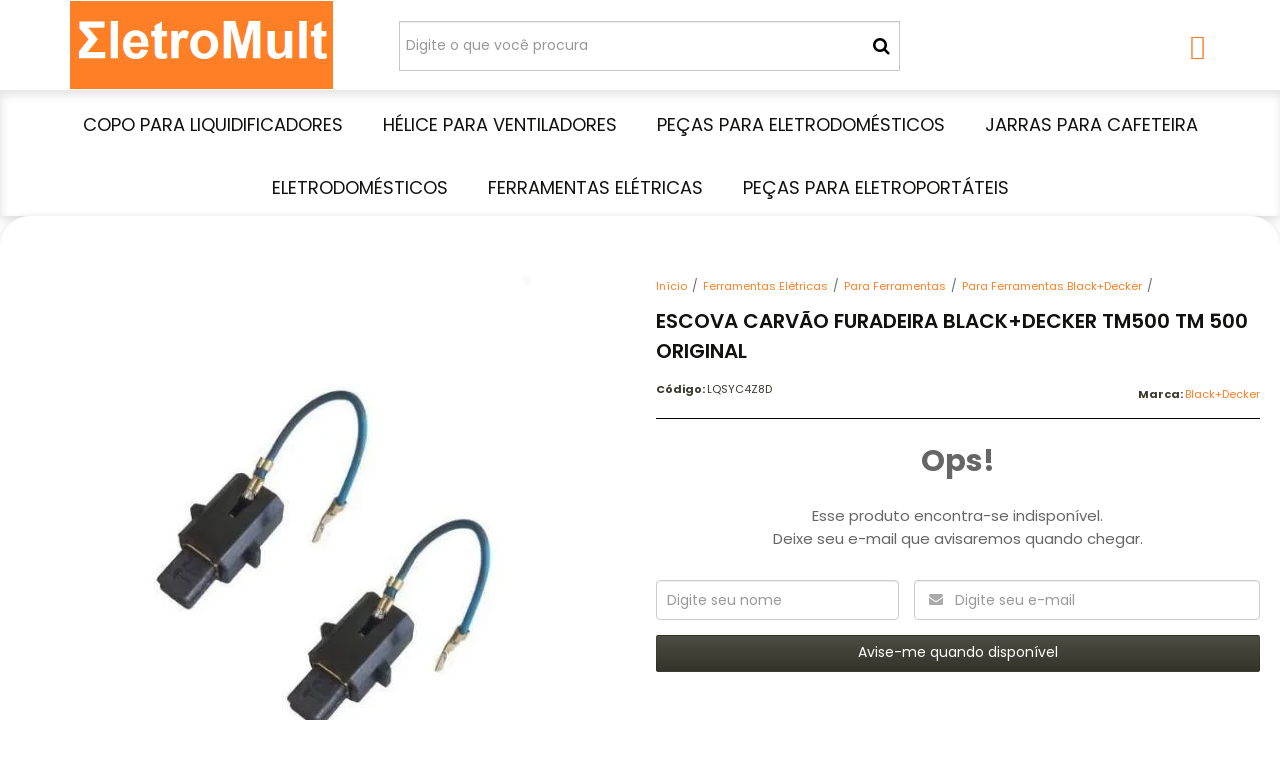

--- FILE ---
content_type: text/html; charset=utf-8
request_url: https://www.eletromult.com.br/escova-carvao-furadeira-blackdecker-tm500-tm-500-original
body_size: 33532
content:

<!DOCTYPE html>
<html lang="pt-br">
  <head>
    <meta charset="utf-8">
    <meta content='width=device-width, initial-scale=1.0, maximum-scale=2.0' name='viewport' />
    <title>Escova Carvão Furadeira Black+Decker Tm500 Tm 500 Original Promoção - EletroMult | Ofertas todo dia</title>
    <meta http-equiv="X-UA-Compatible" content="IE=edge">
    <meta name="generator" content="Loja Integrada" />

    <link rel="dns-prefetch" href="https://cdn.awsli.com.br/">
    <link rel="preconnect" href="https://cdn.awsli.com.br/">
    <link rel="preconnect" href="https://fonts.googleapis.com">
    <link rel="preconnect" href="https://fonts.gstatic.com" crossorigin>

    
  
      <meta property="og:url" content="https://www.eletromult.com.br/escova-carvao-furadeira-blackdecker-tm500-tm-500-original" />
      <meta property="og:type" content="website" />
      <meta property="og:site_name" content="EletroMult" />
      <meta property="og:locale" content="pt_BR" />
    
  <!-- Metadata para o facebook -->
  <meta property="og:type" content="website" />
  <meta property="og:title" content="Escova Carvão Furadeira Black+Decker Tm500 Tm 500 Original" />
  <meta property="og:image" content="https://cdn.awsli.com.br/800x800/68/68144/produto/53667028/c32e53c833.jpg" />
  <meta name="twitter:card" content="product" />
  
  <meta name="twitter:domain" content="www.eletromult.com.br" />
  <meta name="twitter:url" content="https://www.eletromult.com.br/escova-carvao-furadeira-blackdecker-tm500-tm-500-original?utm_source=twitter&utm_medium=twitter&utm_campaign=twitter" />
  <meta name="twitter:title" content="Escova Carvão Furadeira Black+Decker Tm500 Tm 500 Original" />
  <meta name="twitter:description" content="Escova Carvão Furadeira Black+Decker Tm500 Tm 500 Original, compre com a frete grátis e melhor oferta do mercado online na Eletromult." />
  <meta name="twitter:image" content="https://cdn.awsli.com.br/300x300/68/68144/produto/53667028/c32e53c833.jpg" />
  <meta name="twitter:label1" content="Código" />
  <meta name="twitter:data1" content="LQSYC4Z8D" />
  <meta name="twitter:label2" content="Disponibilidade" />
  <meta name="twitter:data2" content="Indisponível" />


    
  
    <script>
      setTimeout(function() {
        if (typeof removePageLoading === 'function') {
          removePageLoading();
        };
      }, 7000);
    </script>
  



    

  

    <link rel="canonical" href="https://www.eletromult.com.br/escova-carvao-furadeira-blackdecker-tm500-tm-500-original" />
  



  <meta name="description" content="Escova Carvão Furadeira Black+Decker Tm500 Tm 500 Original, compre com a frete grátis e melhor oferta do mercado online na Eletromult." />
  <meta property="og:description" content="Escova Carvão Furadeira Black+Decker Tm500 Tm 500 Original, compre com a frete grátis e melhor oferta do mercado online na Eletromult." />


  <meta name="keywords" content="carvão,escovas,porta escovas,par de carvão,furadeira,black+decker,balck&amp;decker,balck e decker,carvão black e decker, escova black+decker," />






  <meta name="robots" content="index, follow" />



    
      
        <link rel="shortcut icon" href="https://cdn.awsli.com.br/68/68144/favicon/73aa737510.png" />
      
      <link rel="icon" href="https://cdn.awsli.com.br/68/68144/favicon/73aa737510.png" sizes="192x192">
    
    
      <meta name="theme-color" content="#FF7F27">
    

    
      <link rel="stylesheet" href="https://cdn.awsli.com.br/production/static/loja/estrutura/v1/css/all.min.css?v=dfd2cc0" type="text/css">
    
    <!--[if lte IE 8]><link rel="stylesheet" href="https://cdn.awsli.com.br/production/static/loja/estrutura/v1/css/ie-fix.min.css" type="text/css"><![endif]-->
    <!--[if lte IE 9]><style type="text/css">.lateral-fulbanner { position: relative; }</style><![endif]-->

    

    
    <link href="https://fonts.googleapis.com/css2?family=Roboto:ital,wght@0,300;0,400;0,600;0,700;0,800;1,300;1,400;1,600;1,700&display=swap" rel="stylesheet">
    
    
      <link href="https://fonts.googleapis.com/css2?family=Open%20Sans:wght@300;400;600;700&display=swap" rel="stylesheet">
    

    
      <link rel="stylesheet" href="https://cdn.awsli.com.br/production/static/loja/estrutura/v1/css/bootstrap-responsive.css?v=dfd2cc0" type="text/css">
      <link rel="stylesheet" href="https://cdn.awsli.com.br/production/static/loja/estrutura/v1/css/style-responsive.css?v=dfd2cc0">
    

    <link rel="stylesheet" href="/tema.css?v=20251022-145936">

    

    <script type="text/javascript">
      var LOJA_ID = 68144;
      var MEDIA_URL = "https://cdn.awsli.com.br/";
      var API_URL_PUBLIC = 'https://api.awsli.com.br/';
      
        var CARRINHO_PRODS = [];
      
      var ENVIO_ESCOLHIDO = 0;
      var ENVIO_ESCOLHIDO_CODE = 0;
      var CONTRATO_INTERNACIONAL = false;
      var CONTRATO_BRAZIL = !CONTRATO_INTERNACIONAL;
      var IS_STORE_ASYNC = true;
      var IS_CLIENTE_ANONIMO = false;
    </script>

    

    <!-- Editor Visual -->
    

    <script>
      

      const isPreview = JSON.parse(sessionStorage.getItem('preview', true));
      if (isPreview) {
        const url = location.href
        location.search === '' && url + (location.search = '?preview=None')
      }
    </script>

    
      <script src="https://cdn.awsli.com.br/production/static/loja/estrutura/v1/js/all.min.js?v=dfd2cc0"></script>
    
    <!-- HTML5 shim and Respond.js IE8 support of HTML5 elements and media queries -->
    <!--[if lt IE 9]>
      <script src="https://oss.maxcdn.com/html5shiv/3.7.2/html5shiv.min.js"></script>
      <script src="https://oss.maxcdn.com/respond/1.4.2/respond.min.js"></script>
    <![endif]-->

    <link rel="stylesheet" href="https://cdn.awsli.com.br/production/static/loja/estrutura/v1/css/slick.min.css" type="text/css">
    <script src="https://cdn.awsli.com.br/production/static/loja/estrutura/v1/js/slick.min.js?v=dfd2cc0"></script>
    <link rel="stylesheet" href="https://cdn.awsli.com.br/production/static/css/jquery.fancybox.min.css" type="text/css" />
    <script src="https://cdn.awsli.com.br/production/static/js/jquery/jquery.fancybox.pack.min.js"></script>

    
    

  
  <link rel="stylesheet" href="https://cdn.awsli.com.br/production/static/loja/estrutura/v1/css/imagezoom.min.css" type="text/css">
  <script src="https://cdn.awsli.com.br/production/static/loja/estrutura/v1/js/jquery.imagezoom.min.js"></script>

  <script type="text/javascript">
    var PRODUTO_ID = '53667028';
    var URL_PRODUTO_FRETE_CALCULAR = 'https://www.eletromult.com.br/carrinho/frete';
    var variacoes = undefined;
    var grades = undefined;
    var imagem_grande = "https://cdn.awsli.com.br/2500x2500/68/68144/produto/53667028/c32e53c833.jpg";
    var produto_grades_imagens = {};
    var produto_preco_sob_consulta = false;
    var produto_preco = 17.27;
  </script>
  <script type="text/javascript" src="https://cdn.awsli.com.br/production/static/loja/estrutura/v1/js/produto.min.js?v=dfd2cc0"></script>
  <script type="text/javascript" src="https://cdn.awsli.com.br/production/static/loja/estrutura/v1/js/eventos-pixel-produto.min.js?v=dfd2cc0"></script>


    
      
        
      
        <script type="text/javascript">
  $(document).ready(function() {
    $('#comentarios-container').show();
    $('#comentarios-container #facebook_comments').append('<div class="fb-comments" data-href="http://www.eletromult.com.br/escova-carvao-furadeira-blackdecker-tm500-tm-500-original" data-width="100%" data-numposts="3" data-colorscheme="light"></div>');
  });
</script>
      
        
      
        
      
        <!-- Global site tag (gtag.js) - Google Analytics -->
<script async src="https://www.googletagmanager.com/gtag/js?l=LIgtagDataLayer&id=G-CZZ9JJ781Z"></script>
<script>
  window.LIgtagDataLayer = window.LIgtagDataLayer || [];
  function LIgtag(){LIgtagDataLayer.push(arguments);}
  LIgtag('js', new Date());

  LIgtag('set', {
    'currency': 'BRL',
    'country': 'BR'
  });
  LIgtag('config', 'G-CZZ9JJ781Z');
  

  if(window.performance) {
    var timeSincePageLoad = Math.round(performance.now());
    LIgtag('event', 'timing_complete', {
      'name': 'load',
      'time': timeSincePageLoad
    });
  }

  $(document).on('li_view_home', function(_, eventID) {
    LIgtag('event', 'view_home');
  });

  $(document).on('li_select_product', function(_, eventID, data) {
    LIgtag('event', 'select_item', data);
  });

  $(document).on('li_start_contact', function(_, eventID, value) {
    LIgtag('event', 'start_contact', {
      value
    });
  });

  $(document).on('li_view_catalog', function(_, eventID) {
    LIgtag('event', 'view_catalog');
  });

  $(document).on('li_search', function(_, eventID, search_term) {
    LIgtag('event', 'search', {
      search_term
    });
  });

  $(document).on('li_filter_products', function(_, eventID, data) {
    LIgtag('event', 'filter_products', data);
  });

  $(document).on('li_sort_products', function(_, eventID, value) {
    LIgtag('event', 'sort_products', {
      value
    });
  });

  $(document).on('li_view_product', function(_, eventID, item) {
    LIgtag('event', 'view_item', {
      items: [item]
    });
  });

  $(document).on('li_select_variation', function(_, eventID, data) {
    LIgtag('event', 'select_variation', data);
  });

  $(document).on('li_calculate_shipping', function(_, eventID, data) {
    LIgtag('event', 'calculate_shipping', {
      zipcode: data.zipcode
    });
  });

  $(document).on('li_view_cart', function(_, eventID, data) {
    LIgtag('event', 'view_cart', data);
  });

  $(document).on('li_add_to_cart', function(_, eventID, data) {
    LIgtag('event', 'add_to_cart', {
      items: data.items
    });
  });

  $(document).on('li_apply_coupon', function(_, eventID, value) {
    LIgtag('event', 'apply_coupon', {
      value
    });
  });

  $(document).on('li_change_quantity', function(_, eventID, item) {
    LIgtag('event', 'change_quantity', {
      items: [item]
    });
  });

  $(document).on('li_remove_from_cart', function(_, eventID, item) {
    LIgtag('event', 'remove_from_cart', {
      items: [item]
    });
  });

  $(document).on('li_return_home', function(_, eventID) {
    LIgtag('event', 'return_home');
  });

  $(document).on('li_view_checkout', function(_, eventID, data) {
    LIgtag('event', 'begin_checkout', data);
  });

  $(document).on('li_login', function(_, eventID) {
    LIgtag('event', 'login');
  });

  $(document).on('li_change_address', function(_, eventID, value) {
    LIgtag('event', 'change_address', {
      value
    });
  });

  $(document).on('li_change_shipping', function(_, eventID, data) {
    LIgtag('event', 'add_shipping_info', data);
  });

  $(document).on('li_change_payment', function(_, eventID, data) {
    LIgtag('event', 'add_payment_info', data);
  });

  $(document).on('li_start_purchase', function(_, eventID) {
    LIgtag('event', 'start_purchase');
  });

  $(document).on('li_checkout_error', function(_, eventID, value) {
    LIgtag('event', 'checkout_error', {
      value
    });
  });

  $(document).on('li_purchase', function(_, eventID, data) {
    LIgtag('event', 'purchase', data);

    
  });
</script>
      
        <script>
  (function(i,s,o,g,r,a,m){i['GoogleAnalyticsObject']=r;i[r]=i[r]||function(){
  (i[r].q=i[r].q||[]).push(arguments)},i[r].l=1*new Date();a=s.createElement(o),
  m=s.getElementsByTagName(o)[0];a.async=1;a.src=g;m.parentNode.insertBefore(a,m)
  })(window,document,'script','//www.google-analytics.com/analytics.js','ga');

  ga('create', 'UA-169584933-1', document.domain.replace(/^(www|store|loja)\./,''));
  ga('require', 'displayfeatures');
  
  
    ga('set', 'ecomm_prodid', 'LQSYC4Z8D');
    ga('set', 'ecomm_pagetype', 'product');
    
      ga('set', 'ecomm_totalvalue', '17.27');
    
  
  
  
  ga('send', 'pageview');
</script>

      
        
      
        <!-- Facebook Pixel Code -->
<script>
  !function(f,b,e,v,n,t,s)
  {if(f.fbq)return;n=f.fbq=function(){n.callMethod?
  n.callMethod.apply(n,arguments):n.queue.push(arguments)};
  if(!f._fbq)f._fbq=n;n.push=n;n.loaded=!0;n.version='2.0';
  n.queue=[];t=b.createElement(e);t.async=!0;
  t.src=v;s=b.getElementsByTagName(e)[0];
  s.parentNode.insertBefore(t,s)}(window, document,'script',
  'https://connect.facebook.net/en_US/fbevents.js');

  var has_meta_app = true,
    li_fb_user_data = {};

  try {
    var user_session_identifier = $.cookie('li_user_session_identifier');

    if (!user_session_identifier) {
      user_session_identifier = uuidv4();

      $.cookie('li_user_session_identifier', user_session_identifier, {
        path: '/'
      });
    };
  } catch (err) { }
  
  fbq('init', '2764763370410484', {
    country: 'br',
    external_id: user_session_identifier,
    ...li_fb_user_data
  }, {
    agent: 'li'
  });
  
  $(document).on('li_view_home', function(_, eventID) {
    fbq('track', 'PageView', {}, { eventID: eventID + '-PV' });
  
    fbq('trackCustom', 'ViewHome', {}, { eventID });
  });

  $(document).on('li_select_product', function(_, eventID, data) {
    var body = {
      content_ids: [data.item_sku],
      content_name: data.item_name
    };

    fbq('trackCustom', 'SelectItem', body, { eventID });
  });

  $(document).on('li_start_contact', function(_, eventID, value) {
    var body = {
      content_name: value
    };

    fbq('track', 'Contact', body, { eventID });
  });

  $(document).on('li_view_catalog', function(_, eventID) {
    fbq('track', 'PageView', {}, { eventID: eventID + '-PV' });
  
    fbq('trackCustom', 'ViewCatalog', {}, { eventID });
  });

  $(document).on('li_search', function(_, eventID, search_term) {
    var body = {
      search_string: search_term
    };

    fbq('track', 'Search', body, { eventID });
  });

  $(document).on('li_filter_products', function(_, eventID, data) {
    var body = {
      content_name: data.attribute_name + ':' + data.attribute_value
    };

    fbq('trackCustom', 'FilterProducts', body, { eventID });
  });

  $(document).on('li_sort_products', function(_, eventID, value) {
    var body = {
      content_name: value
    };

    fbq('trackCustom', 'SortProducts', body, { eventID });
  });

  $(document).on('li_view_product', function(_, eventID, item) {
    fbq('track', 'PageView', {}, { eventID: eventID + '-PV' });
  
    var body = {
      content_ids: [item.item_sku],
      content_category: item.item_category,
      content_name: item.item_name,
      content_type: item.item_type,
      currency: 'BRL',
      value: item.price
    };

    fbq('track', 'ViewContent', body, { eventID });
  });

  $(document).on('li_select_variation', function(_, eventID, data) {
    var body = {
      content_name: data.grid_name + ':' + data.variation_name
    };

    fbq('track', 'CustomizeProduct', body, { eventID });
  });

  $(document).on('li_calculate_shipping', function(_, eventID, data) {
    var body = {
      content_name: data.zipcode
    };

    fbq('trackCustom', 'CalculateShipping', body, { eventID });
  });

  $(document).on('li_view_buy_together', function(_, eventID, data) {
    var content_ids = $.map(data.items, function(item) {
      return item.item_sku;
    });

    var body = {
      content_ids,
      content_name: data.title
    };

    fbq('trackCustom', 'ViewBuyTogether', body, { eventID });
  });

  $(document).on('li_select_buy_together_variation', function(_, eventID, data) {
    var body = {
      content_name: data.grid_name + ':' + data.variation_name
    };

    fbq('track', 'CustomizeBuyTogetherProduct', body, { eventID });
  });

  $(document).on('li_view_cart', function(_, eventID, data) {
    fbq('track', 'PageView', {}, { eventID: eventID + '-PV' });
  
    var contents = $.map(data.items, function(item) {
      return {
        id: item.item_sku,
        quantity: item.quantity
      };
    });

    var body = {
      contents,
      content_type: 'product',
      currency: 'BRL',
      num_items: contents.length,
      value: data.value
    };

    fbq('trackCustom', 'ViewCart', body, { eventID });
  });

  $(document).on('li_add_to_cart', function(_, eventID, data) {
    var value = 0;

    var contents = $.map(data.items, function(item) {
      value += item.price * item.quantity;

      return {
        id: item.item_sku,
        quantity: item.quantity
      };
    });

    var body = {
      contents,
      content_type: 'product',
      currency: 'BRL',
      value
    };

    fbq('track', 'AddToCart', body, { eventID });
  });

  $(document).on('li_apply_coupon', function(_, eventID, value) {
    var body = {
      content_name: value
    };

    fbq('trackCustom', 'ApplyCoupon', body, { eventID });
  });

  $(document).on('li_change_quantity', function(_, eventID, item) {
    var body = {
      contents: [
        {
          id: item.item_id,
          quantity: item.quantity
        }
      ]
    };

    fbq('trackCustom', 'ChangeQuantity', body, { eventID });
  });

  $(document).on('li_remove_from_cart', function(_, eventID, item) {
    var body = {
      content_ids: [item.item_id]
    };

    fbq('trackCustom', 'RemoveFromCart', body, { eventID });
  });

  $(document).on('li_return_home', function(_, eventID) {
    fbq('trackCustom', 'ReturnHome', {}, { eventID });
  });

  $(document).on('li_view_checkout', function(_, eventID, data) {
    fbq('track', 'PageView', {}, { eventID: eventID + '-PV' });
  
    var contents = $.map(data.items, function(item) {
      return {
        id: item.item_sku,
        quantity: item.quantity
      };
    });

    var body = {
      contents,
      content_type: 'product',
      currency: 'BRL',
      num_items: contents.length,
      value: data.value
    };

    fbq('track', 'InitiateCheckout', body, { eventID });
  });

  $(document).on('li_login', function(_, eventID) {
    fbq('track', 'PageView', {}, { eventID: eventID + '-PV' });

    fbq('trackCustom', 'Login', {}, { eventID });
  });

  $(document).on('li_change_address', function(_, eventID, value) {
    var body = {
      content_name: value
    };

    fbq('trackCustom', 'ChangeAddress', body, { eventID });
  });

  $(document).on('li_change_shipping', function(_, eventID, data) {
    var contents = $.map(data.items, function(item) {
      return {
        id: item.item_sku,
        quantity: item.quantity
      };
    });

    var body = {
      contents,
      content_name: data.shipping_tier
    };

    fbq('trackCustom', 'AddShippingInfo', body, { eventID });
  });

  $(document).on('li_change_payment', function(_, eventID, data) {
    var contents = $.map(data.items, function(item) {
      return {
        id: item.item_sku,
        quantity: item.quantity
      };
    });

    var body = {
      contents,
      content_name: data.payment_type
    };

    fbq('track', 'AddPaymentInfo', body, { eventID });
  });

  $(document).on('li_start_purchase', function(_, eventID) {
    fbq('trackCustom', 'StartPurchase', {}, { eventID });
  });

  $(document).on('li_checkout_error', function(_, eventID, value) {
    var body = {
      content_name: value
    };

    fbq('trackCustom', 'CheckoutError', body, { eventID });
  });

  $(document).on('li_purchase', function(_, eventID, data) {
    var contents = $.map(data.items, function(item) {
      return {
        id: item.item_sku,
        quantity: item.quantity
      };
    });

    var body = {
      contents,
      content_type: 'product',
      currency: 'BRL',
      num_items: contents.length,
      value: data.total_value,
      order_id: data.transaction_id
    };

    fbq('track', 'Purchase', body, { eventID });
  });
  
  $(document).on('li_view_page', function(_, eventID) {
    fbq('track', 'PageView', {}, { eventID: eventID + '-PV' });
  });

  $(document).on('li_view_purchase', function(_, eventID) {
    fbq('track', 'PageView', {}, { eventID: eventID + '-PV' });
  });

  $(document).on('li_view_wishlist', function(_, eventID) {
    fbq('track', 'PageView', {}, { eventID: eventID + '-PV' });
  });

  $(document).on('li_view_orders', function(_, eventID) {
    fbq('track', 'PageView', {}, { eventID: eventID + '-PV' });
  });

  $(document).on('li_view_account', function(_, eventID) {
    fbq('track', 'PageView', {}, { eventID: eventID + '-PV' });
  });

  $(document).on('li_view_others', function(_, eventID) {
    fbq('track', 'PageView', {}, { eventID: eventID + '-PV' });
  });
</script>
<noscript>
  <img height="1" width="1" style="display:none" 
       src="https://www.facebook.com/tr?id=2764763370410484&ev=PageView&noscript=1"/>
</noscript>
<!-- End Facebook Pixel Code -->
      
    

    
<script>
  var url = '/_events/api/setEvent';

  var sendMetrics = function(event, user = {}) {
    var unique_identifier = uuidv4();

    try {
      var data = {
        request: {
          id: unique_identifier,
          environment: 'production'
        },
        store: {
          id: 68144,
          name: 'EletroMult',
          test_account: false,
          has_meta_app: window.has_meta_app ?? false,
          li_search: true
        },
        device: {
          is_mobile: /Mobi/.test(window.navigator.userAgent),
          user_agent: window.navigator.userAgent,
          ip: '###device_ip###'
        },
        page: {
          host: window.location.hostname,
          path: window.location.pathname,
          search: window.location.search,
          type: 'product',
          title: document.title,
          referrer: document.referrer
        },
        timestamp: '###server_timestamp###',
        user_timestamp: new Date().toISOString(),
        event,
        origin: 'store'
      };

      if (window.performance) {
        var [timing] = window.performance.getEntriesByType('navigation');

        data['time'] = {
          server_response: Math.round(timing.responseStart - timing.requestStart)
        };
      }

      var _user = {},
          user_email_cookie = $.cookie('user_email'),
          user_data_cookie = $.cookie('LI-UserData');

      if (user_email_cookie) {
        var user_email = decodeURIComponent(user_email_cookie);

        _user['email'] = user_email;
      }

      if (user_data_cookie) {
        var user_data = JSON.parse(user_data_cookie);

        _user['logged'] = user_data.logged;
        _user['id'] = user_data.id ?? undefined;
      }

      $.each(user, function(key, value) {
        _user[key] = value;
      });

      if (!$.isEmptyObject(_user)) {
        data['user'] = _user;
      }

      try {
        var session_identifier = $.cookie('li_session_identifier');

        if (!session_identifier) {
          session_identifier = uuidv4();
        };

        var expiration_date = new Date();

        expiration_date.setTime(expiration_date.getTime() + (30 * 60 * 1000)); // 30 minutos

        $.cookie('li_session_identifier', session_identifier, {
          expires: expiration_date,
          path: '/'
        });

        data['session'] = {
          id: session_identifier
        };
      } catch (err) { }

      try {
        var user_session_identifier = $.cookie('li_user_session_identifier');

        if (!user_session_identifier) {
          user_session_identifier = uuidv4();

          $.cookie('li_user_session_identifier', user_session_identifier, {
            path: '/'
          });
        };

        data['user_session'] = {
          id: user_session_identifier
        };
      } catch (err) { }

      var _cookies = {},
          fbc = $.cookie('_fbc'),
          fbp = $.cookie('_fbp');

      if (fbc) {
        _cookies['fbc'] = fbc;
      }

      if (fbp) {
        _cookies['fbp'] = fbp;
      }

      if (!$.isEmptyObject(_cookies)) {
        data['session']['cookies'] = _cookies;
      }

      try {
        var ab_test_cookie = $.cookie('li_ab_test_running');

        if (ab_test_cookie) {
          var ab_test = JSON.parse(atob(ab_test_cookie));

          if (ab_test.length) {
            data['store']['ab_test'] = ab_test;
          }
        }
      } catch (err) { }

      var _utm = {};

      $.each(sessionStorage, function(key, value) {
        if (key.startsWith('utm_')) {
          var name = key.split('_')[1];

          _utm[name] = value;
        }
      });

      if (!$.isEmptyObject(_utm)) {
        data['session']['utm'] = _utm;
      }

      var controller = new AbortController();

      setTimeout(function() {
        controller.abort();
      }, 5000);

      fetch(url, {
        keepalive: true,
        method: 'POST',
        headers: {
          'Content-Type': 'application/json'
        },
        body: JSON.stringify({ data }),
        signal: controller.signal
      });
    } catch (err) { }

    return unique_identifier;
  }
</script>

    
<script>
  (function() {
    var initABTestHandler = function() {
      try {
        if ($.cookie('li_ab_test_running')) {
          return
        };
        var running_tests = [];

        
        
        
        

        var running_tests_to_cookie = JSON.stringify(running_tests);
        running_tests_to_cookie = btoa(running_tests_to_cookie);
        $.cookie('li_ab_test_running', running_tests_to_cookie, {
          path: '/'
        });

        
        if (running_tests.length > 0) {
          setTimeout(function() {
            $.ajax({
              url: "/conta/status"
            });
          }, 500);
        };

      } catch (err) { }
    }
    setTimeout(initABTestHandler, 500);
  }());
</script>

    
<script>
  $(function() {
    // Clicar em um produto
    $('.listagem-item').click(function() {
      var row, column;

      var $list = $(this).closest('[data-produtos-linha]'),
          index = $(this).closest('li').index();

      if($list.find('.listagem-linha').length === 1) {
        var productsPerRow = $list.data('produtos-linha');

        row = Math.floor(index / productsPerRow) + 1;
        column = (index % productsPerRow) + 1;
      } else {
        row = $(this).closest('.listagem-linha').index() + 1;
        column = index + 1;
      }

      var body = {
        item_id: $(this).attr('data-id'),
        item_sku: $(this).find('.produto-sku').text(),
        item_name: $(this).find('.nome-produto').text().trim(),
        item_row: row,
        item_column: column
      };

      var eventID = sendMetrics({
        type: 'event',
        name: 'select_product',
        data: body
      });

      $(document).trigger('li_select_product', [eventID, body]);
    });

    // Clicar no "Fale Conosco"
    $('#modalContato').on('show', function() {
      var value = 'Fale Conosco';

      var eventID = sendMetrics({
        type: 'event',
        name: 'start_contact',
        data: { text: value }
      });

      $(document).trigger('li_start_contact', [eventID, value]);
    });

    // Clicar no WhatsApp
    $('.li-whatsapp a').click(function() {
      var value = 'WhatsApp';

      var eventID = sendMetrics({
        type: 'event',
        name: 'start_contact',
        data: { text: value }
      });

      $(document).trigger('li_start_contact', [eventID, value]);
    });

    
      // Visualizar o produto
      var body = {
        item_id: '53667028',
        item_sku: 'LQSYC4Z8D',
        item_name: 'Escova Carvão Furadeira Black+Decker Tm500 Tm 500 Original',
        item_category: 'Para Ferramentas Black+Decker',
        item_type: 'product',
        
          full_price: 17.27,
          promotional_price: null,
          price: 17.27,
        
        quantity: 1
      };

      var params = new URLSearchParams(window.location.search),
          recommendation_shelf = null,
          recommendation = {};

      if (
        params.has('recomendacao_id') &&
        params.has('email_ref') &&
        params.has('produtos_recomendados')
      ) {
        recommendation['email'] = {
          id: params.get('recomendacao_id'),
          email_id: params.get('email_ref'),
          products: $.map(params.get('produtos_recomendados').split(','), function(value) {
            return parseInt(value)
          })
        };
      }

      if (recommendation_shelf) {
        recommendation['shelf'] = recommendation_shelf;
      }

      if (!$.isEmptyObject(recommendation)) {
        body['recommendation'] = recommendation;
      }

      var eventID = sendMetrics({
        type: 'pageview',
        name: 'view_product',
        data: body
      });

      $(document).trigger('li_view_product', [eventID, body]);

      // Calcular frete
      $('#formCalcularCep').submit(function() {
        $(document).ajaxSuccess(function(event, xhr, settings) {
          try {
            var url = new URL(settings.url);

            if(url.pathname !== '/carrinho/frete') return;

            var data = xhr.responseJSON;

            if(data.error) return;

            var params = url.searchParams;

            var body = {
              zipcode: params.get('cep'),
              deliveries: $.map(data, function(delivery) {
                if(delivery.msgErro) return;

                return {
                  id: delivery.id,
                  name: delivery.name,
                  price: delivery.price,
                  delivery_time: delivery.deliveryTime
                };
              })
            };

            var eventID = sendMetrics({
              type: 'event',
              name: 'calculate_shipping',
              data: body
            });

            $(document).trigger('li_calculate_shipping', [eventID, body]);

            $(document).off('ajaxSuccess');
          } catch(error) {}
        });
      });

      // Visualizar compre junto
      $(document).on('buy_together_ready', function() {
        var $buyTogether = $('.compre-junto');

        var observer = new IntersectionObserver(function(entries) {
          entries.forEach(function(entry) {
            if(entry.isIntersecting) {
              var body = {
                title: $buyTogether.find('.compre-junto__titulo').text(),
                id: $buyTogether.data('id'),
                items: $buyTogether.find('.compre-junto__produto').map(function() {
                  var $product = $(this);

                  return {
                    item_id: $product.attr('data-id'),
                    item_sku: $product.attr('data-code'),
                    item_name: $product.find('.compre-junto__nome').text(),
                    full_price: $product.find('.compre-junto__preco--regular').data('price') || null,
                    promotional_price: $product.find('.compre-junto__preco--promocional').data('price') || null
                  };
                }).get()
              };

              var eventID = sendMetrics({
                type: 'event',
                name: 'view_buy_together',
                data: body
              });

              $(document).trigger('li_view_buy_together', [eventID, body]);

              observer.disconnect();
            }
          });
        }, { threshold: 1.0 });

        observer.observe($buyTogether.get(0));

        $('.compre-junto__atributo--grade').click(function(event) {
          if(!event.originalEvent) return;

          var body = {
            grid_name: $(this).closest('.compre-junto__atributos').data('grid'),
            variation_name: $(this).data('variation')
          };

          var eventID = sendMetrics({
            type: 'event',
            name: 'select_buy_together_variation',
            data: body
          });

          $(document).trigger('li_select_buy_together_variation', [eventID, body]);
        });

        $('.compre-junto__atributo--lista').change(function(event) {
          if(!event.originalEvent) return;

          var $selectedOption = $(this).find('option:selected');

          if(!$selectedOption.is('[value]')) return;

          var body = {
            grid_name: $(this).closest('.compre-junto__atributos').data('grid'),
            variation_name: $selectedOption.text()
          };

          var eventID = sendMetrics({
            type: 'event',
            name: 'select_buy_together_variation',
            data: body
          });

          $(document).trigger('li_select_buy_together_variation', [eventID, body]);
        });
      });

      // Selecionar uma variação
      $('.atributo-item').click(function(event) {
        if(!event.originalEvent) return;

        var body = {
          grid_name: $(this).data('grade-nome'),
          variation_name: $(this).data('variacao-nome')
        };

        var eventID = sendMetrics({
          type: 'event',
          name: 'select_variation',
          data: body
        });

        $(document).trigger('li_select_variation', [eventID, body]);
      });
    
  });
</script>


    

    
      
        <link href="//cdn.awsli.com.br/temasv2/4816/__theme_custom.css?v=1740668762" rel="stylesheet" type="text/css">
<script src="//cdn.awsli.com.br/temasv2/4816/__theme_custom.js?v=1740668762"></script>
      
    

    
      <link rel="stylesheet" href="/avancado.css?v=20251022-145936" type="text/css" />
    

    

    
  <link rel="manifest" href="/manifest.json" />




  </head>
  <body class="pagina-produto produto-53667028   ">
    <div id="fb-root"></div>
    
  
    <div id="full-page-loading">
      <div class="conteiner" style="height: 100%;">
        <div class="loading-placeholder-content">
          <div class="loading-placeholder-effect loading-placeholder-header"></div>
          <div class="loading-placeholder-effect loading-placeholder-body"></div>
        </div>
      </div>
      <script>
        var is_full_page_loading = true;
        function removePageLoading() {
          if (is_full_page_loading) {
            try {
              $('#full-page-loading').remove();
            } catch(e) {}
            try {
              var div_loading = document.getElementById('full-page-loading');
              if (div_loading) {
                div_loading.remove();
              };
            } catch(e) {}
            is_full_page_loading = false;
          };
        };
        $(function() {
          setTimeout(function() {
            removePageLoading();
          }, 1);
        });
      </script>
      <style>
        #full-page-loading { position: fixed; z-index: 9999999; margin: auto; top: 0; left: 0; bottom: 0; right: 0; }
        #full-page-loading:before { content: ''; display: block; position: fixed; top: 0; left: 0; width: 100%; height: 100%; background: rgba(255, 255, 255, .98); background: radial-gradient(rgba(255, 255, 255, .99), rgba(255, 255, 255, .98)); }
        .loading-placeholder-content { height: 100%; display: flex; flex-direction: column; position: relative; z-index: 1; }
        .loading-placeholder-effect { background-color: #F9F9F9; border-radius: 5px; width: 100%; animation: pulse-loading 1.5s cubic-bezier(0.4, 0, 0.6, 1) infinite; }
        .loading-placeholder-content .loading-placeholder-body { flex-grow: 1; margin-bottom: 30px; }
        .loading-placeholder-content .loading-placeholder-header { height: 20%; min-height: 100px; max-height: 200px; margin: 30px 0; }
        @keyframes pulse-loading{50%{opacity:.3}}
      </style>
    </div>
  



    
      
        




<div class="barra-inicial fundo-secundario">
  <div class="conteiner">
    <div class="row-fluid">
      <div class="lista-redes span3 hidden-phone">
        
          <ul>
            
              <li>
                <a href="https://facebook.com/EletroMult.com.br/?ref=bookmarks" target="_blank" aria-label="Siga nos no Facebook"><i class="icon-facebook"></i></a>
              </li>
            
            
            
            
            
              <li>
                <a href="https://instagram.com/eletromult" target="_blank" aria-label="Siga nos no Instagram"><i class="icon-instagram"></i></a>
              </li>
            
            
            
          </ul>
        
      </div>
      <div class="canais-contato span9">
        <ul>
          <li class="hidden-phone">
            <a href="#modalContato" data-toggle="modal" data-target="#modalContato">
              <i class="icon-comment"></i>
              Fale Conosco
            </a>
          </li>
          
            <li>
              <span>
                <i class="icon-phone"></i>Telefone: (75) 3303-1778
              </span>
            </li>
          
          
            <li class="tel-whatsapp">
              <span>
                <i class="fa fa-whatsapp"></i>Whatsapp: (11) 98050-6857
              </span>
            </li>
          
          
        </ul>
      </div>
    </div>
  </div>
</div>

      
    

    <div class="conteiner-principal">
      
        
          
<div id="cabecalho">

  <div class="atalhos-mobile visible-phone fundo-secundario borda-principal">
    <ul>

      <li><a href="https://www.eletromult.com.br/" class="icon-home"> </a></li>
      
      <li class="fundo-principal"><a href="https://www.eletromult.com.br/carrinho/index" class="icon-shopping-cart"> </a></li>
      
      
        <li class="menu-user-logged" style="display: none;"><a href="https://www.eletromult.com.br/conta/logout" class="icon-signout menu-user-logout"> </a></li>
      
      
      <li><a href="https://www.eletromult.com.br/conta/index" class="icon-user"> </a></li>
      
      <li class="vazia"><span>&nbsp;</span></li>

    </ul>
  </div>

  <div class="conteiner">
    <div class="row-fluid">
      <div class="span3">
        <h2 class="logo cor-secundaria">
          <a href="https://www.eletromult.com.br/" title="EletroMult">
            
            <img src="https://cdn.awsli.com.br/400x300/68/68144/logo/logo-laranja-eletromult-xrclbp.png" alt="EletroMult" />
            
          </a>
        </h2>


      </div>

      <div class="conteudo-topo span9">
        <div class="superior row-fluid hidden-phone">
          <div class="span8">
            
              
                <div class="btn-group menu-user-logged" style="display: none;">
                  <a href="https://www.eletromult.com.br/conta/index" class="botao secundario pequeno dropdown-toggle" data-toggle="dropdown">
                    Olá, <span class="menu-user-name"></span>
                    <span class="icon-chevron-down"></span>
                  </a>
                  <ul class="dropdown-menu">
                    <li>
                      <a href="https://www.eletromult.com.br/conta/index" title="Minha conta">Minha conta</a>
                    </li>
                    
                      <li>
                        <a href="https://www.eletromult.com.br/conta/pedido/listar" title="Minha conta">Meus pedidos</a>
                      </li>
                    
                    <li>
                      <a href="https://www.eletromult.com.br/conta/favorito/listar" title="Meus favoritos">Meus favoritos</a>
                    </li>
                    <li>
                      <a href="https://www.eletromult.com.br/conta/logout" title="Sair" class="menu-user-logout">Sair</a>
                    </li>
                  </ul>
                </div>
              
              
                <a href="https://www.eletromult.com.br/conta/login" class="bem-vindo cor-secundaria menu-user-welcome">
                  Bem-vindo, <span class="cor-principal">identifique-se</span> para fazer pedidos
                </a>
              
            
          </div>
          <div class="span4">
            <ul class="acoes-conta borda-alpha">
              
                <li>
                  <i class="icon-list fundo-principal"></i>
                  <a href="https://www.eletromult.com.br/conta/pedido/listar" class="cor-secundaria">Meus Pedidos</a>
                </li>
              
              
                <li>
                  <i class="icon-user fundo-principal"></i>
                  <a href="https://www.eletromult.com.br/conta/index" class="cor-secundaria">Minha Conta</a>
                </li>
              
            </ul>
          </div>
        </div>

        <div class="inferior row-fluid ">
          <div class="span8 busca-mobile">
            <a href="javascript:;" class="atalho-menu visible-phone icon-th botao principal"> </a>

            <div class="busca borda-alpha">
              <form id="form-buscar" action="/buscar" method="get">
                <input id="auto-complete" type="text" name="q" placeholder="Digite o que você procura" value="" autocomplete="off" maxlength="255" />
                <button class="botao botao-busca icon-search fundo-secundario" aria-label="Buscar"></button>
              </form>
            </div>

          </div>

          
            <div class="span4 hidden-phone">
              

  <div class="carrinho vazio">
    
      <a href="https://www.eletromult.com.br/carrinho/index">
        <i class="icon-shopping-cart fundo-principal"></i>
        <strong class="qtd-carrinho titulo cor-secundaria" style="display: none;">0</strong>
        <span style="display: none;">
          
            <b class="titulo cor-secundaria"><span>Meu Carrinho</span></b>
          
          <span class="cor-secundaria">Produtos adicionados</span>
        </span>
        
          <span class="titulo cor-secundaria vazio-text">Carrinho vazio</span>
        
      </a>
    
    <div class="carrinho-interno-ajax"></div>
  </div>
  
<div class="minicart-placeholder" style="display: none;">
  <div class="carrinho-interno borda-principal">
    <ul>
      <li class="minicart-item-modelo">
        
          <div class="preco-produto com-promocao destaque-parcela ">
            <div>
              <s class="preco-venda">
                R$ --PRODUTO_PRECO_DE--
              </s>
              <strong class="preco-promocional cor-principal">
                R$ --PRODUTO_PRECO_POR--
              </strong>
            </div>
          </div>
        
        <a data-href="--PRODUTO_URL--" class="imagem-produto">
          <img data-src="https://cdn.awsli.com.br/64x64/--PRODUTO_IMAGEM--" alt="--PRODUTO_NOME--" />
        </a>
        <a data-href="--PRODUTO_URL--" class="nome-produto cor-secundaria">
          --PRODUTO_NOME--
        </a>
        <div class="produto-sku hide">--PRODUTO_SKU--</div>
      </li>
    </ul>
    <div class="carrinho-rodape">
      <span class="carrinho-info">
        
          <i>--CARRINHO_QUANTIDADE-- produto no carrinho</i>
        
        
          
            <span class="carrino-total">
              Total: <strong class="titulo cor-principal">R$ --CARRINHO_TOTAL_ITENS--</strong>
            </span>
          
        
      </span>
      <a href="https://www.eletromult.com.br/carrinho/index" class="botao principal">
        
          <i class="icon-shopping-cart"></i>Ir para o carrinho
        
      </a>
    </div>
  </div>
</div>



            </div>
          
        </div>

      </div>
    </div>
    


  
    
      
<div class="menu superior">
  <ul class="nivel-um">
    


    

  


    
      <li class="categoria-id-22510909  borda-principal">
        <a href="https://www.eletromult.com.br/copo-e-jarra-para-liquidificador" title="Copo para Liquidificadores">
          <strong class="titulo cor-secundaria">Copo para Liquidificadores</strong>
          
        </a>
        
      </li>
    
      <li class="categoria-id-22511033  borda-principal">
        <a href="https://www.eletromult.com.br/helices-para-ventilador" title="Hélice para Ventiladores">
          <strong class="titulo cor-secundaria">Hélice para Ventiladores</strong>
          
        </a>
        
      </li>
    
      <li class="categoria-id-22510534 com-filho borda-principal">
        <a href="https://www.eletromult.com.br/pecas-e-acessorios-para-eletrodomesticos" title="Peças para Eletrodomésticos">
          <strong class="titulo cor-secundaria">Peças para Eletrodomésticos</strong>
          
            <i class="icon-chevron-down fundo-secundario"></i>
          
        </a>
        
          <ul class="nivel-dois borda-alpha">
            

  <li class="categoria-id-22883026 com-filho">
    <a href="https://www.eletromult.com.br/agratto-pecas-e-acessorios-de-reposicao/" title="Agratto">
      
        <i class="icon-chevron-right fundo-secundario"></i>
      
      Agratto
    </a>
    
      <ul class="nivel-tres">
        
          

  <li class="categoria-id-22987008 ">
    <a href="https://www.eletromult.com.br/pecas-e-acessorios-para-bebedouros-de-agua-agratto" title="Para Bebedouros Agratto">
      
      Para Bebedouros Agratto
    </a>
    
  </li>

  <li class="categoria-id-22987012 com-filho">
    <a href="https://www.eletromult.com.br/pecas-e-acessorios-para-cafeteiras-agratto" title="Para Cafeteiras Agratto">
      
        <i class="icon-chevron-right fundo-secundario"></i>
      
      Para Cafeteiras Agratto
    </a>
    
      <ul class="nivel-tres">
        
          

  <li class="categoria-id-23263733 ">
    <a href="https://www.eletromult.com.br/jarras-para-cafeteiras-agratto" title="Jarras de Cafeteira Agratto">
      
      Jarras de Cafeteira Agratto
    </a>
    
  </li>


        
      </ul>
    
  </li>

  <li class="categoria-id-23301553 ">
    <a href="https://www.eletromult.com.br/pecas-e-acessorios-para-chaleiras-agratto" title="Para Chaleiras Agratto">
      
      Para Chaleiras Agratto
    </a>
    
  </li>

  <li class="categoria-id-22987026 ">
    <a href="https://www.eletromult.com.br/pecas-e-acessorios-churrasqueiras-agratto" title="Para Churrasqueiras Agratto">
      
      Para Churrasqueiras Agratto
    </a>
    
  </li>

  <li class="categoria-id-23224520 ">
    <a href="https://www.eletromult.com.br/pecas-e-acessorios-para-espremedores-agratto" title="Para Espremedores Agratto">
      
      Para Espremedores Agratto
    </a>
    
  </li>

  <li class="categoria-id-22987024 ">
    <a href="https://www.eletromult.com.br/pecas-e-acessorios-fogoes-eletricos-agratto" title="Para Fogões Elétrico Agratto">
      
      Para Fogões Elétrico Agratto
    </a>
    
  </li>

  <li class="categoria-id-22987014 ">
    <a href="https://www.eletromult.com.br/pecas-e-acessorios-para-fritadeiras-agratto" title="Para Fritadeiras Agratto">
      
      Para Fritadeiras Agratto
    </a>
    
  </li>

  <li class="categoria-id-22842137 com-filho">
    <a href="https://www.eletromult.com.br/pecas-e-acessorios-para-liquidificadores-agratto" title="Para Liquidificadores Agratto">
      
        <i class="icon-chevron-right fundo-secundario"></i>
      
      Para Liquidificadores Agratto
    </a>
    
      <ul class="nivel-tres">
        
          

  <li class="categoria-id-23240521 ">
    <a href="https://www.eletromult.com.br/arraste-para-liquidificador-agratto" title="Arrastes De Liquidificador Agratto">
      
      Arrastes De Liquidificador Agratto
    </a>
    
  </li>

  <li class="categoria-id-23223807 ">
    <a href="https://www.eletromult.com.br/copos-e-jarras-para-liquidificador-agratto" title="Copos para Liquidificador Agratto">
      
      Copos para Liquidificador Agratto
    </a>
    
  </li>


        
      </ul>
    
  </li>

  <li class="categoria-id-22987020 ">
    <a href="https://www.eletromult.com.br/pecas-e-acessorios-para-microondas-agratto" title="Para Microondas Agratto">
      
      Para Microondas Agratto
    </a>
    
  </li>

  <li class="categoria-id-23240474 ">
    <a href="https://www.eletromult.com.br/pecas-e-acessorios-para-sanduicheira-agratto" title="Para Sanduicheira Agratto">
      
      Para Sanduicheira Agratto
    </a>
    
  </li>


        
      </ul>
    
  </li>

  <li class="categoria-id-23333338 com-filho">
    <a href="https://www.eletromult.com.br/aiwa-pecas-e-acessorios-de-repoisicao" title="Aiwa">
      
        <i class="icon-chevron-right fundo-secundario"></i>
      
      Aiwa
    </a>
    
      <ul class="nivel-tres">
        
          

  <li class="categoria-id-23333355 ">
    <a href="https://www.eletromult.com.br/pecas-e-acessorios-para-caixas-de-som-aiwa" title="Para Caixas de Som Aiwa">
      
      Para Caixas de Som Aiwa
    </a>
    
  </li>

  <li class="categoria-id-23333351 ">
    <a href="https://www.eletromult.com.br/pecas-e-acessorios-para-smarts-tvs" title="Para Smarts Tvs Aiwa">
      
      Para Smarts Tvs Aiwa
    </a>
    
  </li>


        
      </ul>
    
  </li>

  <li class="categoria-id-22883074 com-filho">
    <a href="https://www.eletromult.com.br/amvox-pecas-e-acessorios-de-reposicao" title="Amvox">
      
        <i class="icon-chevron-right fundo-secundario"></i>
      
      Amvox
    </a>
    
      <ul class="nivel-tres">
        
          

  <li class="categoria-id-22988416 ">
    <a href="https://www.eletromult.com.br/pecas-para-aspiradores-de-po-amvox" title="Para Aspiradores de Pó Amvox">
      
      Para Aspiradores de Pó Amvox
    </a>
    
  </li>

  <li class="categoria-id-22988384 ">
    <a href="https://www.eletromult.com.br/pecas-e-acessorios-para-bebedouros-de-agua-amvox" title="Para Bebedouros Amvox">
      
      Para Bebedouros Amvox
    </a>
    
  </li>

  <li class="categoria-id-23235472 com-filho">
    <a href="https://www.eletromult.com.br/pecas-e-acessorios-para-cafeteiras-amvox" title="Para Cafeteiras Amvox">
      
        <i class="icon-chevron-right fundo-secundario"></i>
      
      Para Cafeteiras Amvox
    </a>
    
      <ul class="nivel-tres">
        
          

  <li class="categoria-id-23235489 ">
    <a href="https://www.eletromult.com.br/jarra-cafeteira-amvox" title="Jarras De Cafeteira Amvox">
      
      Jarras De Cafeteira Amvox
    </a>
    
  </li>


        
      </ul>
    
  </li>

  <li class="categoria-id-22988420 ">
    <a href="https://www.eletromult.com.br/pecas-e-acessorios-para-caixas-amplificada-amvox" title="Para Caixas Amplificada Amvox">
      
      Para Caixas Amplificada Amvox
    </a>
    
  </li>

  <li class="categoria-id-22988428 ">
    <a href="https://www.eletromult.com.br/pecas-e-acessorios-para-chaleiras-amvox" title="Para Chaleiras Amvox">
      
      Para Chaleiras Amvox
    </a>
    
  </li>

  <li class="categoria-id-22988381 ">
    <a href="https://www.eletromult.com.br/pecas-e-acessorios-para-climatizadores-amvox" title="Para Climatizadores Amvox">
      
      Para Climatizadores Amvox
    </a>
    
  </li>

  <li class="categoria-id-22988424 ">
    <a href="https://www.eletromult.com.br/pecas--e-acessorios-para-espremedores-amvox" title="Para Espremedores Amvox">
      
      Para Espremedores Amvox
    </a>
    
  </li>

  <li class="categoria-id-22988396 ">
    <a href="https://www.eletromult.com.br/pecas-e-acessorios-para-fritadeiras-air-fryers-amvox" title="Para Fritadeiras Amvox">
      
      Para Fritadeiras Amvox
    </a>
    
  </li>

  <li class="categoria-id-22842152 ">
    <a href="https://www.eletromult.com.br/pecas-e-acessorios-para-fritadeiras-amvox" title="Para Fritadeiras Amvox">
      
      Para Fritadeiras Amvox
    </a>
    
  </li>

  <li class="categoria-id-22988403 com-filho">
    <a href="https://www.eletromult.com.br/pecas-acessorios-liquidificadores-amvox" title="Para Liquidificadores Amvox">
      
        <i class="icon-chevron-right fundo-secundario"></i>
      
      Para Liquidificadores Amvox
    </a>
    
      <ul class="nivel-tres">
        
          

  <li class="categoria-id-23223826 ">
    <a href="https://www.eletromult.com.br/copo-reposicao-liquidificador-amvox" title="Copos De Liquidificador Amvox">
      
      Copos De Liquidificador Amvox
    </a>
    
  </li>


        
      </ul>
    
  </li>

  <li class="categoria-id-22988415 ">
    <a href="https://www.eletromult.com.br/pecas-e-acessorios-para-processadores-amvox" title="Para Multiprocessadores Amvox">
      
      Para Multiprocessadores Amvox
    </a>
    
  </li>

  <li class="categoria-id-23240478 ">
    <a href="https://www.eletromult.com.br/pecas-e-acessorios-para-sanduicheiras-amvox" title="Para Sanduicheiras Amvox">
      
      Para Sanduicheiras Amvox
    </a>
    
  </li>


        
      </ul>
    
  </li>

  <li class="categoria-id-22883674 com-filho">
    <a href="https://www.eletromult.com.br/pecas-acessorios-para-eletrodomesticos-arno" title="Arno">
      
        <i class="icon-chevron-right fundo-secundario"></i>
      
      Arno
    </a>
    
      <ul class="nivel-tres">
        
          

  <li class="categoria-id-22838965 ">
    <a href="https://www.eletromult.com.br/pecas-e-acessorios-de-reposicao-arno" title="Acessórios e Peças Arno">
      
      Acessórios e Peças Arno
    </a>
    
  </li>

  <li class="categoria-id-23290523 ">
    <a href="https://www.eletromult.com.br/pecas-e-acessorios-para-aspiradores-arno" title="Para Aspiradores Arno">
      
      Para Aspiradores Arno
    </a>
    
  </li>

  <li class="categoria-id-22986970 ">
    <a href="https://www.eletromult.com.br/pecas-e-acessorios-para-batedeira-arno" title="Para Batedeiras Arno">
      
      Para Batedeiras Arno
    </a>
    
  </li>

  <li class="categoria-id-22986993 com-filho">
    <a href="https://www.eletromult.com.br/pecas-e-acessorios-para-cafeteiras-arno" title="Para Cafeteiras Arno">
      
        <i class="icon-chevron-right fundo-secundario"></i>
      
      Para Cafeteiras Arno
    </a>
    
      <ul class="nivel-tres">
        
          

  <li class="categoria-id-23263708 ">
    <a href="https://www.eletromult.com.br/jarras-para-cafeteiras-arno" title="Jarras De Cafeteira Arno">
      
      Jarras De Cafeteira Arno
    </a>
    
  </li>


        
      </ul>
    
  </li>

  <li class="categoria-id-23301591 ">
    <a href="https://www.eletromult.com.br/pecas-e-acessorios-para-chaleira-arno" title="Para Chaleiras Arno">
      
      Para Chaleiras Arno
    </a>
    
  </li>

  <li class="categoria-id-22986997 ">
    <a href="https://www.eletromult.com.br/pecas-e-acessorios-para-espremedores-arno" title="Para Espremedores Arno">
      
      Para Espremedores Arno
    </a>
    
  </li>

  <li class="categoria-id-22986973 ">
    <a href="https://www.eletromult.com.br/pecas-e-acessorios-para-fornos-arno" title="Para Fornos Arno">
      
      Para Fornos Arno
    </a>
    
  </li>

  <li class="categoria-id-22986971 ">
    <a href="https://www.eletromult.com.br/pecas-e-acessorios-para-fritadeiras-arno" title="Para Fritadeiras Arno">
      
      Para Fritadeiras Arno
    </a>
    
  </li>

  <li class="categoria-id-22987002 ">
    <a href="https://www.eletromult.com.br/pecas-e-acessorios-para-grills-arno" title="Para Grills Arno">
      
      Para Grills Arno
    </a>
    
  </li>

  <li class="categoria-id-22839002 com-filho">
    <a href="https://www.eletromult.com.br/pecas-e-acessorios-para-liquidificador-arno" title="Para Liquidificadores Arno">
      
        <i class="icon-chevron-right fundo-secundario"></i>
      
      Para Liquidificadores Arno
    </a>
    
      <ul class="nivel-tres">
        
          

  <li class="categoria-id-23223751 ">
    <a href="https://www.eletromult.com.br/arrastes-para-liquidificador-arno" title="Arraste Arno para Liquidificadores">
      
      Arraste Arno para Liquidificadores
    </a>
    
  </li>

  <li class="categoria-id-22763942 ">
    <a href="https://www.eletromult.com.br/copos-e-jarras-para-liquidificador-arno" title="Copo Arno para Liquidificadores">
      
      Copo Arno para Liquidificadores
    </a>
    
  </li>

  <li class="categoria-id-23233753 ">
    <a href="https://www.eletromult.com.br/laminas-para-liquidificador-arno" title="Lâmina Arno para Liquidificadores">
      
      Lâmina Arno para Liquidificadores
    </a>
    
  </li>

  <li class="categoria-id-23235848 ">
    <a href="https://www.eletromult.com.br/motores-para-liquidificador-arno" title="Motor Arno para Liquidificadores">
      
      Motor Arno para Liquidificadores
    </a>
    
  </li>

  <li class="categoria-id-23699720 ">
    <a href="https://www.eletromult.com.br/tampas-para-liquidificadores-arno" title="Tampa Arno Para Liquidificadores">
      
      Tampa Arno Para Liquidificadores
    </a>
    
  </li>


        
      </ul>
    
  </li>

  <li class="categoria-id-22986977 ">
    <a href="https://www.eletromult.com.br/pecas-e-acessorios-para-mixers-arno" title="Para Mixers Arno">
      
      Para Mixers Arno
    </a>
    
  </li>

  <li class="categoria-id-22986975 com-filho">
    <a href="https://www.eletromult.com.br/pecas-e-acessorios-para-multiprocessadores-arno" title="Para Multiprocessadores Arno">
      
        <i class="icon-chevron-right fundo-secundario"></i>
      
      Para Multiprocessadores Arno
    </a>
    
      <ul class="nivel-tres">
        
          

  <li class="categoria-id-23263823 ">
    <a href="https://www.eletromult.com.br/copo-e-jarra-de-multiprocessadores-arno" title="Copos de Multiprocessador Arno">
      
      Copos de Multiprocessador Arno
    </a>
    
  </li>


        
      </ul>
    
  </li>

  <li class="categoria-id-22986990 ">
    <a href="https://www.eletromult.com.br/pecas-e-acessorios-para-sanduicheiras-arno" title="Para Sanduicheiras Arno">
      
      Para Sanduicheiras Arno
    </a>
    
  </li>

  <li class="categoria-id-22986994 ">
    <a href="https://www.eletromult.com.br/pecas-e-acessorios-para-vaporizadores-arnor" title="Para Vaporizadores arno">
      
      Para Vaporizadores arno
    </a>
    
  </li>

  <li class="categoria-id-22986962 com-filho">
    <a href="https://www.eletromult.com.br/pecas-e-acessorios-para-ventilador-arno" title="Para Ventiladores Arno">
      
        <i class="icon-chevron-right fundo-secundario"></i>
      
      Para Ventiladores Arno
    </a>
    
      <ul class="nivel-tres">
        
          

  <li class="categoria-id-23235544 ">
    <a href="https://www.eletromult.com.br/bases-para-ventiladores-arno" title="Bases De Ventilador Arno">
      
      Bases De Ventilador Arno
    </a>
    
  </li>

  <li class="categoria-id-22734361 ">
    <a href="https://www.eletromult.com.br/helices-para-ventilador-arno" title="Hélices De Ventilador Arno">
      
      Hélices De Ventilador Arno
    </a>
    
  </li>

  <li class="categoria-id-23235556 ">
    <a href="https://www.eletromult.com.br/motores-ventilador-arno" title="Motores De Ventilador Arno">
      
      Motores De Ventilador Arno
    </a>
    
  </li>


        
      </ul>
    
  </li>


        
      </ul>
    
  </li>

  <li class="categoria-id-22986827 com-filho">
    <a href="https://www.eletromult.com.br/black-decker-pecas-e-acessorios-de-reposicao/" title="Black+Decker">
      
        <i class="icon-chevron-right fundo-secundario"></i>
      
      Black+Decker
    </a>
    
      <ul class="nivel-tres">
        
          

  <li class="categoria-id-22986883 ">
    <a href="https://www.eletromult.com.br/pecas-e-acessorios-para-aspirador-black-e-decker" title="Para Aspiradores Black+Decker">
      
      Para Aspiradores Black+Decker
    </a>
    
  </li>

  <li class="categoria-id-22986930 ">
    <a href="https://www.eletromult.com.br/pecas-e-acessorios-para-batedeiras-blackdecker" title="Para Batedeiras Black+Decker">
      
      Para Batedeiras Black+Decker
    </a>
    
  </li>

  <li class="categoria-id-22986920 com-filho">
    <a href="https://www.eletromult.com.br/pecas-e-acessorios-para-cafeteiras-blackdecker" title="Para Cafeteiras Black+Decker">
      
        <i class="icon-chevron-right fundo-secundario"></i>
      
      Para Cafeteiras Black+Decker
    </a>
    
      <ul class="nivel-tres">
        
          

  <li class="categoria-id-22525327 ">
    <a href="https://www.eletromult.com.br/jarras-para-cafeteiras-black-decker" title="Jarra de Cafeteiras Black+Decker">
      
      Jarra de Cafeteiras Black+Decker
    </a>
    
  </li>


        
      </ul>
    
  </li>

  <li class="categoria-id-23224506 ">
    <a href="https://www.eletromult.com.br/pecas-e-acessorios-para-espremedores-blackdecker" title="Para Espremedores Black+Decker">
      
      Para Espremedores Black+Decker
    </a>
    
  </li>

  <li class="categoria-id-22986911 ">
    <a href="https://www.eletromult.com.br/pecas-e-acessorios-para-ferros-de-passar-blackdecker" title="Para Ferros de Passar Black+Decker">
      
      Para Ferros de Passar Black+Decker
    </a>
    
  </li>

  <li class="categoria-id-22986924 ">
    <a href="https://www.eletromult.com.br/pecas-e-acessorios-para-fornos-blackdecker" title="Para Fornos Black+Decker">
      
      Para Fornos Black+Decker
    </a>
    
  </li>

  <li class="categoria-id-22986899 ">
    <a href="https://www.eletromult.com.br/pecas-e-acessorios-para-fritadeiras-blackdecker" title="Para Fritadeiras Black+Decker">
      
      Para Fritadeiras Black+Decker
    </a>
    
  </li>

  <li class="categoria-id-22986894 com-filho">
    <a href="https://www.eletromult.com.br/pecas-e-acessorios-para-liquidficador-blackdecker" title="Para Liquidificadores Black+Decker">
      
        <i class="icon-chevron-right fundo-secundario"></i>
      
      Para Liquidificadores Black+Decker
    </a>
    
      <ul class="nivel-tres">
        
          

  <li class="categoria-id-23240541 ">
    <a href="https://www.eletromult.com.br/arraste-para-liquidificadores-blackdecker" title="Arrastes para Liquidificador Black+Decker">
      
      Arrastes para Liquidificador Black+Decker
    </a>
    
  </li>

  <li class="categoria-id-23223814 ">
    <a href="https://www.eletromult.com.br/copos-e-jarras-para-liquidificador-black-decker" title="Copo para Liquidificadores Black+Decker">
      
      Copo para Liquidificadores Black+Decker
    </a>
    
  </li>

  <li class="categoria-id-23235358 ">
    <a href="https://www.eletromult.com.br/laminas-para-liquidificadores-blackdecker" title="Lâminas De Liquidificador Black+Decker">
      
      Lâminas De Liquidificador Black+Decker
    </a>
    
  </li>


        
      </ul>
    
  </li>

  <li class="categoria-id-22986913 ">
    <a href="https://www.eletromult.com.br/pecas-e-acessorios-para-passadeiras-blackdecker" title="Para Passadeiras Black+Decker">
      
      Para Passadeiras Black+Decker
    </a>
    
  </li>

  <li class="categoria-id-22986949 ">
    <a href="https://www.eletromult.com.br/pecas-e-acessorios-para-processadores-blackdecker" title="Para Processadores Black+Decker">
      
      Para Processadores Black+Decker
    </a>
    
  </li>

  <li class="categoria-id-23240483 ">
    <a href="https://www.eletromult.com.br/pecas-e-acessorios-para-sanduicheiras-blackdecker" title="Para Sanduicheiras Black+Decker">
      
      Para Sanduicheiras Black+Decker
    </a>
    
  </li>


        
      </ul>
    
  </li>

  <li class="categoria-id-22882787 com-filho">
    <a href="https://www.eletromult.com.br/pecas-e-acessorios-para-eletrodomesticos-britania/" title="Britânia">
      
        <i class="icon-chevron-right fundo-secundario"></i>
      
      Britânia
    </a>
    
      <ul class="nivel-tres">
        
          

  <li class="categoria-id-22739850 ">
    <a href="https://www.eletromult.com.br/pecas-e-acessorios-de-reposicao-britania" title="Acessórios e Peças Britânia">
      
      Acessórios e Peças Britânia
    </a>
    
  </li>

  <li class="categoria-id-22981570 ">
    <a href="https://www.eletromult.com.br/pecas-e-acessorios-para-aspiradores-britania" title="Para Aspiradores Britânia">
      
      Para Aspiradores Britânia
    </a>
    
  </li>

  <li class="categoria-id-22973028 ">
    <a href="https://www.eletromult.com.br/pecas-e-acessorios-para-batedeira-britania" title="Para Batedeiras Britânia">
      
      Para Batedeiras Britânia
    </a>
    
  </li>

  <li class="categoria-id-22981194 ">
    <a href="https://www.eletromult.com.br/pecas-e-acessorios-para-bebedouro-britania" title="Para Bebedouros Britânia">
      
      Para Bebedouros Britânia
    </a>
    
  </li>

  <li class="categoria-id-22822302 com-filho">
    <a href="https://www.eletromult.com.br/pecas-e-acessorios-para-cafeteira-britania" title="Para Cafeteiras Britânia">
      
        <i class="icon-chevron-right fundo-secundario"></i>
      
      Para Cafeteiras Britânia
    </a>
    
      <ul class="nivel-tres">
        
          

  <li class="categoria-id-22797059 ">
    <a href="https://www.eletromult.com.br/jarras-cafeteira-britania" title="Jarras De Cafeteira Britânia">
      
      Jarras De Cafeteira Britânia
    </a>
    
  </li>


        
      </ul>
    
  </li>

  <li class="categoria-id-22981206 ">
    <a href="https://www.eletromult.com.br/pecas-e-acessorios-para-chaleira-britania" title="Para Chaleiras Britânia">
      
      Para Chaleiras Britânia
    </a>
    
  </li>

  <li class="categoria-id-22981236 ">
    <a href="https://www.eletromult.com.br/pecas-e-acessorios-para-churrasqueira-britania" title="Para Churrasqueiras Britânia">
      
      Para Churrasqueiras Britânia
    </a>
    
  </li>

  <li class="categoria-id-22981308 ">
    <a href="https://www.eletromult.com.br/pecas-e-acessorios-para-coifa-britania" title="Para Coifas Britânia">
      
      Para Coifas Britânia
    </a>
    
  </li>

  <li class="categoria-id-22981313 ">
    <a href="https://www.eletromult.com.br/pecas-e-acessorios-para-cooktop-britania" title="Para Cooktops Britânia">
      
      Para Cooktops Britânia
    </a>
    
  </li>

  <li class="categoria-id-22981316 ">
    <a href="https://www.eletromult.com.br/pecas-e-acessorios-para-espremedor-britania" title="Para Espremedores Britânia">
      
      Para Espremedores Britânia
    </a>
    
  </li>

  <li class="categoria-id-22981354 ">
    <a href="https://www.eletromult.com.br/pecas-e-acessorios-para-forno-britania" title="Para Fornos Britânia">
      
      Para Fornos Britânia
    </a>
    
  </li>

  <li class="categoria-id-22981190 ">
    <a href="https://www.eletromult.com.br/pecas-e-acessorios-para-fritadeira-britania" title="Para Fritadeiras Britânia">
      
      Para Fritadeiras Britânia
    </a>
    
  </li>

  <li class="categoria-id-22981400 ">
    <a href="https://www.eletromult.com.br/pecas-e-acessorios-para-grills-e-britania" title="Para Grills Britânia">
      
      Para Grills Britânia
    </a>
    
  </li>

  <li class="categoria-id-23254862 ">
    <a href="https://www.eletromult.com.br/pecas-e-acessorios-para-lavadoras-e-secadoras" title="Para Lavadoras e Secadoras">
      
      Para Lavadoras e Secadoras
    </a>
    
  </li>

  <li class="categoria-id-22821244 com-filho">
    <a href="https://www.eletromult.com.br/pecas-e-acessorios-para-liquidificadores-britania" title="Para Liquidificadores Britânia">
      
        <i class="icon-chevron-right fundo-secundario"></i>
      
      Para Liquidificadores Britânia
    </a>
    
      <ul class="nivel-tres">
        
          

  <li class="categoria-id-22914623 ">
    <a href="https://www.eletromult.com.br/arrastes-para-liquidificadores-britania" title="Arraste Britânia para Liquidificadores">
      
      Arraste Britânia para Liquidificadores
    </a>
    
  </li>

  <li class="categoria-id-22512510 ">
    <a href="https://www.eletromult.com.br/copo-jarra-para-liquidificador-britania" title="Copo para Liquidificadores Britânia">
      
      Copo para Liquidificadores Britânia
    </a>
    
  </li>

  <li class="categoria-id-23701610 ">
    <a href="https://www.eletromult.com.br/filtros-para-liquidificador-britania" title="Filtros Britânia para Liquidificador">
      
      Filtros Britânia para Liquidificador
    </a>
    
  </li>

  <li class="categoria-id-23235867 ">
    <a href="https://www.eletromult.com.br/motores-para-liquidificador-britania" title="Motor Britânia para Liquidificador">
      
      Motor Britânia para Liquidificador
    </a>
    
  </li>

  <li class="categoria-id-23699732 ">
    <a href="https://www.eletromult.com.br/tampas-para-liquidificadores-britania" title="Tampas Britânia para Liquidificador">
      
      Tampas Britânia para Liquidificador
    </a>
    
  </li>


        
      </ul>
    
  </li>

  <li class="categoria-id-22981431 ">
    <a href="https://www.eletromult.com.br/pecas-e-acessorios-para-microondas-britania" title="Para Microondas Britânia">
      
      Para Microondas Britânia
    </a>
    
  </li>

  <li class="categoria-id-22981462 ">
    <a href="https://www.eletromult.com.br/pecas-e-acessorios-para-mixer-britania" title="Para Mixers Britânia">
      
      Para Mixers Britânia
    </a>
    
  </li>

  <li class="categoria-id-22973311 com-filho">
    <a href="https://www.eletromult.com.br/pecas-e-acessorios-para-multiprocessador-britania" title="Para Multiprocessador Britânia">
      
        <i class="icon-chevron-right fundo-secundario"></i>
      
      Para Multiprocessador Britânia
    </a>
    
      <ul class="nivel-tres">
        
          

  <li class="categoria-id-23263830 ">
    <a href="https://www.eletromult.com.br/copo-para-multiprocessador-britania" title="Copos De Multiprocessador Britânia">
      
      Copos De Multiprocessador Britânia
    </a>
    
  </li>


        
      </ul>
    
  </li>

  <li class="categoria-id-22981485 ">
    <a href="https://www.eletromult.com.br/pecas-e-acessorios-para-panelas-britania" title="Para Panelas Britânia">
      
      Para Panelas Britânia
    </a>
    
  </li>

  <li class="categoria-id-22981511 ">
    <a href="https://www.eletromult.com.br/pecas-e-acessorios-para-panela-de-pressao-britania" title="Para Panelas de Pressão Britânia">
      
      Para Panelas de Pressão Britânia
    </a>
    
  </li>

  <li class="categoria-id-22981183 ">
    <a href="https://www.eletromult.com.br/pecas-e-acessorios-para-panificadora-britania" title="Para Panificadoras Britânia">
      
      Para Panificadoras Britânia
    </a>
    
  </li>

  <li class="categoria-id-22981579 ">
    <a href="https://www.eletromult.com.br/pecas-e-acessorios-para-passadeira-a-vapor-britania" title="Para Passadeiras Britânia">
      
      Para Passadeiras Britânia
    </a>
    
  </li>

  <li class="categoria-id-22981533 ">
    <a href="https://www.eletromult.com.br/pecas-e-acessorios-para-pipoqueira-britania" title="Para Pipoqueiras Britânia">
      
      Para Pipoqueiras Britânia
    </a>
    
  </li>

  <li class="categoria-id-22981598 ">
    <a href="https://www.eletromult.com.br/pecas-e-acessorios-para-pranchas-britania" title="Para Pranchas Britânia">
      
      Para Pranchas Britânia
    </a>
    
  </li>

  <li class="categoria-id-23290533 ">
    <a href="https://www.eletromult.com.br/pecas-e-acessorios-para-purificador-britania" title="Para Purificadores Britânia">
      
      Para Purificadores Britânia
    </a>
    
  </li>

  <li class="categoria-id-23240490 ">
    <a href="https://www.eletromult.com.br/pecas-e-acessorios-para-sanduicheira-britania" title="Para Sanduicheira Britânia">
      
      Para Sanduicheira Britânia
    </a>
    
  </li>

  <li class="categoria-id-22981613 ">
    <a href="https://www.eletromult.com.br/pecas-e-acessorios-para-secador-britania" title="Para Secadores Britânia">
      
      Para Secadores Britânia
    </a>
    
  </li>

  <li class="categoria-id-22981543 ">
    <a href="https://www.eletromult.com.br/pecas-e-acessorios-para-torradeira-britania" title="Para Torradeiras Britânia">
      
      Para Torradeiras Britânia
    </a>
    
  </li>

  <li class="categoria-id-23299357 ">
    <a href="https://www.eletromult.com.br/pecas-e-acessorios-para-tv-britania" title="Para Tv Britânia">
      
      Para Tv Britânia
    </a>
    
  </li>

  <li class="categoria-id-22823661 com-filho">
    <a href="https://www.eletromult.com.br/pecas-e-acessorios-ventiladores-britania" title="Para Ventiladores Britânia">
      
        <i class="icon-chevron-right fundo-secundario"></i>
      
      Para Ventiladores Britânia
    </a>
    
      <ul class="nivel-tres">
        
          

  <li class="categoria-id-23235594 ">
    <a href="https://www.eletromult.com.br/bases-para-ventiladores-britania" title="Bases De Ventilador Britânia">
      
      Bases De Ventilador Britânia
    </a>
    
  </li>

  <li class="categoria-id-22734367 ">
    <a href="https://www.eletromult.com.br/helices-para-ventilador-britania" title="Hélices De Ventilador Britânia">
      
      Hélices De Ventilador Britânia
    </a>
    
  </li>

  <li class="categoria-id-23235604 ">
    <a href="https://www.eletromult.com.br/motores-para-ventilador-britania" title="Motores De Ventilador Britânia">
      
      Motores De Ventilador Britânia
    </a>
    
  </li>


        
      </ul>
    
  </li>


        
      </ul>
    
  </li>

  <li class="categoria-id-22882932 com-filho">
    <a href="https://www.eletromult.com.br/cadence-pecas-e-acessorios-de-reposicao/" title="Cadence">
      
        <i class="icon-chevron-right fundo-secundario"></i>
      
      Cadence
    </a>
    
      <ul class="nivel-tres">
        
          

  <li class="categoria-id-23291069 ">
    <a href="https://www.eletromult.com.br/pecas-e-acessorios-para-adegas-cadence" title="Para Adegas Cadence">
      
      Para Adegas Cadence
    </a>
    
  </li>

  <li class="categoria-id-22974356 ">
    <a href="https://www.eletromult.com.br/pecas-e-acessorios-para-aquecedores-cadence" title="Para Aquecedores Cadence">
      
      Para Aquecedores Cadence
    </a>
    
  </li>

  <li class="categoria-id-22986804 ">
    <a href="https://www.eletromult.com.br/pecas-e-acessorios-para-aspiradores-cadence" title="Para Aspiradores Cadence">
      
      Para Aspiradores Cadence
    </a>
    
  </li>

  <li class="categoria-id-22973037 ">
    <a href="https://www.eletromult.com.br/pecas-e-acessorios-para-batedeira-cadence" title="Para Batedeiras Cadence">
      
      Para Batedeiras Cadence
    </a>
    
  </li>

  <li class="categoria-id-22974330 ">
    <a href="https://www.eletromult.com.br/pecas-e-acessorios-para-bebedouros-de-agua-cadence" title="Para Bebedouros Cadence">
      
      Para Bebedouros Cadence
    </a>
    
  </li>

  <li class="categoria-id-22822177 com-filho">
    <a href="https://www.eletromult.com.br/pecas-e-acessorios-para-cafeteira-cadence" title="Para Cafeteiras Cadence">
      
        <i class="icon-chevron-right fundo-secundario"></i>
      
      Para Cafeteiras Cadence
    </a>
    
      <ul class="nivel-tres">
        
          

  <li class="categoria-id-22734618 ">
    <a href="https://www.eletromult.com.br/jarras-cafeteira-cadence" title="Jarras De Cafeteira Cadence">
      
      Jarras De Cafeteira Cadence
    </a>
    
  </li>


        
      </ul>
    
  </li>

  <li class="categoria-id-22974334 ">
    <a href="https://www.eletromult.com.br/pecas-e-acessorios-para-chaleiras-eletrica-cadence" title="Para Chaleiras Cadence">
      
      Para Chaleiras Cadence
    </a>
    
  </li>

  <li class="categoria-id-22974380 ">
    <a href="https://www.eletromult.com.br/pecas-e-acessorios-para--churrasqueira-cadence" title="Para Churrasqueiras Cadence">
      
      Para Churrasqueiras Cadence
    </a>
    
  </li>

  <li class="categoria-id-22974350 ">
    <a href="https://www.eletromult.com.br/pecas-e-acessorios-para-climatizadores-cadence" title="Para Climatizadores Cadence">
      
      Para Climatizadores Cadence
    </a>
    
  </li>

  <li class="categoria-id-22974361 ">
    <a href="https://www.eletromult.com.br/pecas-e-acessorios-para-coifas-cadence" title="Para Coifas Cadence">
      
      Para Coifas Cadence
    </a>
    
  </li>

  <li class="categoria-id-22974345 ">
    <a href="https://www.eletromult.com.br/pecas-e-acessorios-para-cooktops-cadence" title="Para Cooktops Cadence">
      
      Para Cooktops Cadence
    </a>
    
  </li>

  <li class="categoria-id-22974430 ">
    <a href="https://www.eletromult.com.br/pecas--e-acessorios-para-cortadores-cadence" title="Para Cortadores Cadence">
      
      Para Cortadores Cadence
    </a>
    
  </li>

  <li class="categoria-id-22974403 ">
    <a href="https://www.eletromult.com.br/pecas--acessorios-para-escovas-cadence" title="Para Escovas Cadence">
      
      Para Escovas Cadence
    </a>
    
  </li>

  <li class="categoria-id-22983903 ">
    <a href="https://www.eletromult.com.br/pecas-e-acessorios-para-espremedores-cadence" title="Para Espremedores Cadence">
      
      Para Espremedores Cadence
    </a>
    
  </li>

  <li class="categoria-id-22974314 ">
    <a href="https://www.eletromult.com.br/pecas-e-acessorios-para-fritadeiras-air-fryer-cadence" title="Para Fritadeira Cadence">
      
      Para Fritadeira Cadence
    </a>
    
  </li>

  <li class="categoria-id-22755175 com-filho">
    <a href="https://www.eletromult.com.br/pecas-e-acessorios-para-liquidificador-cadence" title="Para Liquidificadores Cadence">
      
        <i class="icon-chevron-right fundo-secundario"></i>
      
      Para Liquidificadores Cadence
    </a>
    
      <ul class="nivel-tres">
        
          

  <li class="categoria-id-22822139 ">
    <a href="https://www.eletromult.com.br/arrastes-para-liquidificador-cadence" title="Arraste Para Liquidificadores Cadence">
      
      Arraste Para Liquidificadores Cadence
    </a>
    
  </li>

  <li class="categoria-id-22512524 ">
    <a href="https://www.eletromult.com.br/copo-e-jarra-para-liquidificador-cadence" title="Copo Para Liquidificadores Cadence">
      
      Copo Para Liquidificadores Cadence
    </a>
    
  </li>

  <li class="categoria-id-23701589 ">
    <a href="https://www.eletromult.com.br/filtros-para-liquidificador-cadence" title="Filtros De Liquidificador Cadence">
      
      Filtros De Liquidificador Cadence
    </a>
    
  </li>

  <li class="categoria-id-23233837 ">
    <a href="https://www.eletromult.com.br/laminas-para-liquidificador-cadence" title="Lâminas para Liquidificador Cadence">
      
      Lâminas para Liquidificador Cadence
    </a>
    
  </li>

  <li class="categoria-id-23235860 ">
    <a href="https://www.eletromult.com.br/motores-para-liquidificador-cadence" title="Motores De Liquidificador Cadence">
      
      Motores De Liquidificador Cadence
    </a>
    
  </li>

  <li class="categoria-id-23699736 ">
    <a href="https://www.eletromult.com.br/tampas-liquidificador-cadence" title="Tampas De Liquidificador Cadence">
      
      Tampas De Liquidificador Cadence
    </a>
    
  </li>


        
      </ul>
    
  </li>

  <li class="categoria-id-22974339 ">
    <a href="https://www.eletromult.com.br/pecas-e-acessorios-para-mixers-cadence" title="Para Mixers Cadence">
      
      Para Mixers Cadence
    </a>
    
  </li>

  <li class="categoria-id-22973340 com-filho">
    <a href="https://www.eletromult.com.br/pecas-e-acessorios-para-multiprocessadores-cadence" title="Para Multiprocessadores Cadence">
      
        <i class="icon-chevron-right fundo-secundario"></i>
      
      Para Multiprocessadores Cadence
    </a>
    
      <ul class="nivel-tres">
        
          

  <li class="categoria-id-23263815 ">
    <a href="https://www.eletromult.com.br/copo-e-jarra-de-multiprocessadores-cadence" title="Copos de Multiprocessador Cadence">
      
      Copos de Multiprocessador Cadence
    </a>
    
  </li>


        
      </ul>
    
  </li>

  <li class="categoria-id-22983886 ">
    <a href="https://www.eletromult.com.br/pecas-e-acessorios-para-panificadoras-cadence" title="Para Panificadoras Cadence">
      
      Para Panificadoras Cadence
    </a>
    
  </li>

  <li class="categoria-id-22974316 ">
    <a href="https://www.eletromult.com.br/pecas-e-acessorios-para-passadeira-a-vapor-cadence" title="Para Passadeiras a Vapor Cadence">
      
      Para Passadeiras a Vapor Cadence
    </a>
    
  </li>

  <li class="categoria-id-22974436 ">
    <a href="https://www.eletromult.com.br/pecas-e-acessorios-para-pranchas-cadence" title="Para Pranchas Cadence">
      
      Para Pranchas Cadence
    </a>
    
  </li>

  <li class="categoria-id-23290537 ">
    <a href="https://www.eletromult.com.br/pecas-e-acessorios-para-purificadores-cadence" title="Para Purificadores Cadence">
      
      Para Purificadores Cadence
    </a>
    
  </li>

  <li class="categoria-id-22974320 ">
    <a href="https://www.eletromult.com.br/pecas-e-acessorios-para-sanduicheiras-cadence" title="Para Sanduicheiras Cadence">
      
      Para Sanduicheiras Cadence
    </a>
    
  </li>

  <li class="categoria-id-22974407 ">
    <a href="https://www.eletromult.com.br/pecas-e-acessorios-para-secadores-cadence" title="Para Secadores Cadence">
      
      Para Secadores Cadence
    </a>
    
  </li>

  <li class="categoria-id-22823518 com-filho">
    <a href="https://www.eletromult.com.br/pecas-e-acessorios-para-ventilador-cadence" title="Para Ventiladores Cadence">
      
        <i class="icon-chevron-right fundo-secundario"></i>
      
      Para Ventiladores Cadence
    </a>
    
      <ul class="nivel-tres">
        
          

  <li class="categoria-id-23235638 ">
    <a href="https://www.eletromult.com.br/haste-e-base-para-ventiladores-cadence" title="Bases De Ventilador Cadence">
      
      Bases De Ventilador Cadence
    </a>
    
  </li>

  <li class="categoria-id-23774485 ">
    <a href="https://www.eletromult.com.br/grade-para-ventiladores-cadence" title="Grades De Ventiladores Cadence">
      
      Grades De Ventiladores Cadence
    </a>
    
  </li>

  <li class="categoria-id-22512685 ">
    <a href="https://www.eletromult.com.br/helice-ventiladores-cadence" title="Hélices De Ventilador Cadence">
      
      Hélices De Ventilador Cadence
    </a>
    
  </li>

  <li class="categoria-id-23235648 ">
    <a href="https://www.eletromult.com.br/motor-ventiladores-cadence" title="Motores De Ventilador Cadence">
      
      Motores De Ventilador Cadence
    </a>
    
  </li>


        
      </ul>
    
  </li>


        
      </ul>
    
  </li>

  <li class="categoria-id-23232074 com-filho">
    <a href="https://www.eletromult.com.br/elgin-pecas-e-acessorios-de-reposicao/" title="Elgin">
      
        <i class="icon-chevron-right fundo-secundario"></i>
      
      Elgin
    </a>
    
      <ul class="nivel-tres">
        
          

  <li class="categoria-id-23232088 com-filho">
    <a href="https://www.eletromult.com.br/pecas-e-acessorios-para-cafeteiras-elgin" title="Para Cafeteiras Elgin">
      
        <i class="icon-chevron-right fundo-secundario"></i>
      
      Para Cafeteiras Elgin
    </a>
    
      <ul class="nivel-tres">
        
          

  <li class="categoria-id-23263765 ">
    <a href="https://www.eletromult.com.br/jarra-de-cafeteiras-elgin" title="Jarra de Cafeteiras Elgin">
      
      Jarra de Cafeteiras Elgin
    </a>
    
  </li>


        
      </ul>
    
  </li>

  <li class="categoria-id-23232091 ">
    <a href="https://www.eletromult.com.br/pecas-e-acessorios-para-chaleiras-elgin" title="Para Chaleiras Elgin">
      
      Para Chaleiras Elgin
    </a>
    
  </li>

  <li class="categoria-id-23240210 ">
    <a href="https://www.eletromult.com.br/pecas-e-acessorios-para-eletrodomesticos-algin" title="Para Eletrodomésticos Elgin">
      
      Para Eletrodomésticos Elgin
    </a>
    
  </li>

  <li class="categoria-id-23232083 ">
    <a href="https://www.eletromult.com.br/pecas-e-acessorios-para-fritadeiras-elgin" title="Para Fritadeiras Elgin">
      
      Para Fritadeiras Elgin
    </a>
    
  </li>

  <li class="categoria-id-23232078 com-filho">
    <a href="https://www.eletromult.com.br/pecas-acessorios-para-liquidificador-algin" title="Para Liquidificadores Elgin">
      
        <i class="icon-chevron-right fundo-secundario"></i>
      
      Para Liquidificadores Elgin
    </a>
    
      <ul class="nivel-tres">
        
          

  <li class="categoria-id-23263792 ">
    <a href="https://www.eletromult.com.br/copos-e-jarras-para-liquidificadores-elgin" title="Copos De Liquidificador Elgin">
      
      Copos De Liquidificador Elgin
    </a>
    
  </li>


        
      </ul>
    
  </li>


        
      </ul>
    
  </li>

  <li class="categoria-id-23233656 com-filho">
    <a href="https://www.eletromult.com.br/produtos-gradiente" title="Gradiente">
      
        <i class="icon-chevron-right fundo-secundario"></i>
      
      Gradiente
    </a>
    
      <ul class="nivel-tres">
        
          

  <li class="categoria-id-23233667 ">
    <a href="https://www.eletromult.com.br/pecas-e-acessorios-para-cafeteiras-gradiente" title="Para Cafeteiras Gradiente">
      
      Para Cafeteiras Gradiente
    </a>
    
  </li>

  <li class="categoria-id-23233669 ">
    <a href="https://www.eletromult.com.br/pecas-e-acessorios-para-chaleiras-gradiente" title="Para Chaleiras Gradiente">
      
      Para Chaleiras Gradiente
    </a>
    
  </li>

  <li class="categoria-id-23240213 ">
    <a href="https://www.eletromult.com.br/pecas-e-acessorios-para-eletrodomesticos-gradiente" title="Para Eletrodomésticos Gradiente">
      
      Para Eletrodomésticos Gradiente
    </a>
    
  </li>

  <li class="categoria-id-23233661 ">
    <a href="https://www.eletromult.com.br/pecas-e-acessorios-para-fritadeiras-gradiente" title="Para Fritadeiras Gradiente">
      
      Para Fritadeiras Gradiente
    </a>
    
  </li>

  <li class="categoria-id-23233666 ">
    <a href="https://www.eletromult.com.br/pecas-e-acessorios-para-grills-gradiente" title="Para Grills Gradiente">
      
      Para Grills Gradiente
    </a>
    
  </li>

  <li class="categoria-id-23233657 ">
    <a href="https://www.eletromult.com.br/para-liquidficadores-gradiente" title="Para Liquidificadores Gradiente">
      
      Para Liquidificadores Gradiente
    </a>
    
  </li>

  <li class="categoria-id-23233668 ">
    <a href="https://www.eletromult.com.br/pecas-e-acessorios-para-mixers-gradiente" title="Para Mixers Gradiente">
      
      Para Mixers Gradiente
    </a>
    
  </li>

  <li class="categoria-id-23233672 ">
    <a href="https://www.eletromult.com.br/pecas-e-acessorios-para-panelas-gradiente" title="Para Panelas Gradiente">
      
      Para Panelas Gradiente
    </a>
    
  </li>

  <li class="categoria-id-23233671 ">
    <a href="https://www.eletromult.com.br/pecas-e-acessorios-para-torradeiras-gradiente" title="Para Torradeiras Gradiente">
      
      Para Torradeiras Gradiente
    </a>
    
  </li>


        
      </ul>
    
  </li>

  <li class="categoria-id-22883711 com-filho">
    <a href="https://www.eletromult.com.br/produtos-lenoxx" title="Lenoxx">
      
        <i class="icon-chevron-right fundo-secundario"></i>
      
      Lenoxx
    </a>
    
      <ul class="nivel-tres">
        
          

  <li class="categoria-id-22988735 ">
    <a href="https://www.eletromult.com.br/pecas-e-acessorios-para-batedeiras-lenoxx" title="Para Batedeiras Lenoxx">
      
      Para Batedeiras Lenoxx
    </a>
    
  </li>

  <li class="categoria-id-22988945 ">
    <a href="https://www.eletromult.com.br/pecas-e-acessorios-para-bebedouros-de-agua-lenoxx" title="Para Bebedouros Lenoxx">
      
      Para Bebedouros Lenoxx
    </a>
    
  </li>

  <li class="categoria-id-22988741 ">
    <a href="https://www.eletromult.com.br/pecas-e-acessorios-para-cafeteiras-lenoxx" title="Para Cafeteiras Lenoxx">
      
      Para Cafeteiras Lenoxx
    </a>
    
  </li>

  <li class="categoria-id-22988949 ">
    <a href="https://www.eletromult.com.br/pecas-e-acessorios-para-caixas-amplificada-lenoxx" title="Para Caixas Amplificada Lenoxx">
      
      Para Caixas Amplificada Lenoxx
    </a>
    
  </li>

  <li class="categoria-id-22988748 ">
    <a href="https://www.eletromult.com.br/pecas-e-acessorios-para-chaleiras-lenoxx" title="Para Chaleiras Lenoxx">
      
      Para Chaleiras Lenoxx
    </a>
    
  </li>

  <li class="categoria-id-22988755 ">
    <a href="https://www.eletromult.com.br/pecas-e-acessorios-para-espremedores-lenoxx" title="Para Espremedores Lenoxx">
      
      Para Espremedores Lenoxx
    </a>
    
  </li>

  <li class="categoria-id-22988759 ">
    <a href="https://www.eletromult.com.br/pecas-e-acessorios-para-fornos-lenoxx" title="Para Fornos Lenoxx">
      
      Para Fornos Lenoxx
    </a>
    
  </li>

  <li class="categoria-id-22988763 ">
    <a href="https://www.eletromult.com.br/pecas-e-acessorios-para-fritadeiras-lenoxx" title="Para Fritadeira Lenoxx">
      
      Para Fritadeira Lenoxx
    </a>
    
  </li>

  <li class="categoria-id-22851336 com-filho">
    <a href="https://www.eletromult.com.br/pecas-e-acessorios-para-liquidificadores-lenoxx" title="Para Liquidificadores Lenoxx">
      
        <i class="icon-chevron-right fundo-secundario"></i>
      
      Para Liquidificadores Lenoxx
    </a>
    
      <ul class="nivel-tres">
        
          

  <li class="categoria-id-23223833 ">
    <a href="https://www.eletromult.com.br/copo-e-jarra-para-liquidificador-lenoxx" title="Copos De Liquidificador Lenoxx">
      
      Copos De Liquidificador Lenoxx
    </a>
    
  </li>

  <li class="categoria-id-23235364 ">
    <a href="https://www.eletromult.com.br/laminas-para-liquidificador-lenoxx" title="Lâminas De Liquidificador Lenoxx">
      
      Lâminas De Liquidificador Lenoxx
    </a>
    
  </li>


        
      </ul>
    
  </li>

  <li class="categoria-id-23240328 ">
    <a href="https://www.eletromult.com.br/pecas-e-acessorios-para-mixers-lenoxx" title="Para Mixers Lenoxx">
      
      Para Mixers Lenoxx
    </a>
    
  </li>

  <li class="categoria-id-23223652 ">
    <a href="https://www.eletromult.com.br/pecas-e-acessorios-para-multiprocessadores-lenoxx" title="Para Multiprocessadores Lenoxx">
      
      Para Multiprocessadores Lenoxx
    </a>
    
  </li>

  <li class="categoria-id-22988944 ">
    <a href="https://www.eletromult.com.br/pecas-e-acessorios-para-passadeiras-a-vapor-lenoxx" title="Para Passadeiras Lenoxx">
      
      Para Passadeiras Lenoxx
    </a>
    
  </li>

  <li class="categoria-id-23240494 ">
    <a href="https://www.eletromult.com.br/pecas-e-acessorios-para-sanduicheiras-lenoxx" title="Para Sanduicheiras Lenoxx">
      
      Para Sanduicheiras Lenoxx
    </a>
    
  </li>


        
      </ul>
    
  </li>

  <li class="categoria-id-23305154 com-filho">
    <a href="https://www.eletromult.com.br/lizze-pecas-e-acessorios-de-reposicao" title="Lizze">
      
        <i class="icon-chevron-right fundo-secundario"></i>
      
      Lizze
    </a>
    
      <ul class="nivel-tres">
        
          

  <li class="categoria-id-23305171 ">
    <a href="https://www.eletromult.com.br/pecas-e-acessorios-para-maquinas-de-cortar-cabelo-lizze" title="Para Máquinas de Cortar Lizze">
      
      Para Máquinas de Cortar Lizze
    </a>
    
  </li>

  <li class="categoria-id-23305163 ">
    <a href="https://www.eletromult.com.br/pecas-e-acessorios-para-pranchas-lizze" title="Para Pranchas Lizze">
      
      Para Pranchas Lizze
    </a>
    
  </li>

  <li class="categoria-id-23305159 ">
    <a href="https://www.eletromult.com.br/pecas-e-acessorios-para-secadores-lizze" title="Para Secadores Lizze">
      
      Para Secadores Lizze
    </a>
    
  </li>


        
      </ul>
    
  </li>

  <li class="categoria-id-22882188 com-filho">
    <a href="https://www.eletromult.com.br/pecas-e-acessorios-de-eletrodomesticos-mallory" title="Mallory">
      
        <i class="icon-chevron-right fundo-secundario"></i>
      
      Mallory
    </a>
    
      <ul class="nivel-tres">
        
          

  <li class="categoria-id-23290528 ">
    <a href="https://www.eletromult.com.br/pecas-e-acessorios-para-aspiradores-mallory" title="Para Aspiradores Mallory">
      
      Para Aspiradores Mallory
    </a>
    
  </li>

  <li class="categoria-id-22973287 ">
    <a href="https://www.eletromult.com.br/pecas-e-acessorios-para-batedeiras-mallory" title="Para Batedeiras Mallory">
      
      Para Batedeiras Mallory
    </a>
    
  </li>

  <li class="categoria-id-22822292 com-filho">
    <a href="https://www.eletromult.com.br/pecas-e-acessorios-para-cafeteiras-mallory" title="Para Cafeteiras Mallory">
      
        <i class="icon-chevron-right fundo-secundario"></i>
      
      Para Cafeteiras Mallory
    </a>
    
      <ul class="nivel-tres">
        
          

  <li class="categoria-id-22789228 ">
    <a href="https://www.eletromult.com.br/jarras-para-cafeteiras-mallory" title="Jarra para Cafeteiras Mallory">
      
      Jarra para Cafeteiras Mallory
    </a>
    
  </li>


        
      </ul>
    
  </li>

  <li class="categoria-id-23224500 ">
    <a href="https://www.eletromult.com.br/pecas-e-acessorios-para-espremedores-mallory" title="Para Espremedores Mallory">
      
      Para Espremedores Mallory
    </a>
    
  </li>

  <li class="categoria-id-23223604 ">
    <a href="https://www.eletromult.com.br/pecas-e-acessorios-para-fritadeiras-mallory" title="Para Fritadeiras Mallory">
      
      Para Fritadeiras Mallory
    </a>
    
  </li>

  <li class="categoria-id-22821199 com-filho">
    <a href="https://www.eletromult.com.br/pecas-e-acessorios-para-liquidificadores-mallory" title="Para Liquidificadores Mallory">
      
        <i class="icon-chevron-right fundo-secundario"></i>
      
      Para Liquidificadores Mallory
    </a>
    
      <ul class="nivel-tres">
        
          

  <li class="categoria-id-22824109 ">
    <a href="https://www.eletromult.com.br/arrastes-e-acopladores-para-liquidificador-mallory" title="Arraste Para Liquidificadores Mallory">
      
      Arraste Para Liquidificadores Mallory
    </a>
    
  </li>

  <li class="categoria-id-23799328 ">
    <a href="https://www.eletromult.com.br/base-para-liquidificadores-mallory" title="Base Para Liquidificadores Mallory">
      
      Base Para Liquidificadores Mallory
    </a>
    
  </li>

  <li class="categoria-id-22730967 ">
    <a href="https://www.eletromult.com.br/copos-e-jarras-para-liquidificador-mallory" title="Copo para Liquidificadores Mallory">
      
      Copo para Liquidificadores Mallory
    </a>
    
  </li>

  <li class="categoria-id-22824266 ">
    <a href="https://www.eletromult.com.br/laminas-para-liquidificador-mallory" title="Lâmina Para Liquidificadores Mallory">
      
      Lâmina Para Liquidificadores Mallory
    </a>
    
  </li>

  <li class="categoria-id-23235881 ">
    <a href="https://www.eletromult.com.br/motores-para-liquidificador-mallory" title="Motor Para Liquidificadores Mallory">
      
      Motor Para Liquidificadores Mallory
    </a>
    
  </li>


        
      </ul>
    
  </li>

  <li class="categoria-id-23240339 ">
    <a href="https://www.eletromult.com.br/pecas-e-acessorios-para-mixers-mallory" title="Para Mixers Mallory">
      
      Para Mixers Mallory
    </a>
    
  </li>

  <li class="categoria-id-23223669 ">
    <a href="https://www.eletromult.com.br/pecas-e-acessorios-para-multiprocessadores-mallory" title="Para Multiprocessadores Mallory">
      
      Para Multiprocessadores Mallory
    </a>
    
  </li>

  <li class="categoria-id-23240498 ">
    <a href="https://www.eletromult.com.br/pecas-e-acessorios-para-sanduicheiras-mallory" title="Para Sanduicheiras Mallory">
      
      Para Sanduicheiras Mallory
    </a>
    
  </li>

  <li class="categoria-id-22823919 com-filho">
    <a href="https://www.eletromult.com.br/pecas-e-acessorios-para-ventiladores-mallory" title="Para Ventiladores Mallory">
      
        <i class="icon-chevron-right fundo-secundario"></i>
      
      Para Ventiladores Mallory
    </a>
    
      <ul class="nivel-tres">
        
          

  <li class="categoria-id-23235659 ">
    <a href="https://www.eletromult.com.br/bases-para-ventiladores-mallory" title="Bases de Ventilador Mallory">
      
      Bases de Ventilador Mallory
    </a>
    
  </li>

  <li class="categoria-id-22512654 ">
    <a href="https://www.eletromult.com.br/helice-ventilador-mallory" title="Hélices De Ventilador Mallory">
      
      Hélices De Ventilador Mallory
    </a>
    
  </li>

  <li class="categoria-id-23235678 ">
    <a href="https://www.eletromult.com.br/motores-para-ventiladores-mallory" title="Motores De Ventilador Mallory">
      
      Motores De Ventilador Mallory
    </a>
    
  </li>


        
      </ul>
    
  </li>


        
      </ul>
    
  </li>

  <li class="categoria-id-22883713 com-filho">
    <a href="https://www.eletromult.com.br/pecas-e-acessorios-para-eletrodomesticos-mondial/" title="Mondial">
      
        <i class="icon-chevron-right fundo-secundario"></i>
      
      Mondial
    </a>
    
      <ul class="nivel-tres">
        
          

  <li class="categoria-id-22739826 ">
    <a href="https://www.eletromult.com.br/pecas-e-acessorios-de-reposicao-mondial" title="Acessórios e Peças Mondial">
      
      Acessórios e Peças Mondial
    </a>
    
  </li>

  <li class="categoria-id-22821263 com-filho">
    <a href="https://www.eletromult.com.br/pecas-acessorios-para-air-fryer-mondial" title="Para Air Fryer Mondial">
      
        <i class="icon-chevron-right fundo-secundario"></i>
      
      Para Air Fryer Mondial
    </a>
    
      <ul class="nivel-tres">
        
          

  <li class="categoria-id-23786588 ">
    <a href="https://www.eletromult.com.br/cestos-air-fryer-mondial" title="Cesto Air Fryer Mondial">
      
      Cesto Air Fryer Mondial
    </a>
    
  </li>

  <li class="categoria-id-23786585 ">
    <a href="https://www.eletromult.com.br/cubas-air-fryer-mondial" title="Cuba Air Fryer Mondial">
      
      Cuba Air Fryer Mondial
    </a>
    
  </li>

  <li class="categoria-id-23786506 ">
    <a href="https://www.eletromult.com.br/puxadores-air-fryer-mondial" title="Puxador Air Fryer Mondial">
      
      Puxador Air Fryer Mondial
    </a>
    
  </li>


        
      </ul>
    
  </li>

  <li class="categoria-id-22975021 ">
    <a href="https://www.eletromult.com.br/pecas-e-acessorios-para-aspirador-mondial" title="Para Aspiradores Mondial">
      
      Para Aspiradores Mondial
    </a>
    
  </li>

  <li class="categoria-id-22972984 ">
    <a href="https://www.eletromult.com.br/pecas-e-acessorios-para-batedeira-planetaria-mondial" title="Para Batedeiras Mondial">
      
      Para Batedeiras Mondial
    </a>
    
  </li>

  <li class="categoria-id-23353109 ">
    <a href="https://www.eletromult.com.br/ppara-bebedouros-mondialecas-e-acessorios-para" title="Para Bebedouros Mondial">
      
      Para Bebedouros Mondial
    </a>
    
  </li>

  <li class="categoria-id-22822159 com-filho">
    <a href="https://www.eletromult.com.br/pecas-e-acessorios-para-cafeteira-mondial" title="Para Cafeteira Mondial">
      
        <i class="icon-chevron-right fundo-secundario"></i>
      
      Para Cafeteira Mondial
    </a>
    
      <ul class="nivel-tres">
        
          

  <li class="categoria-id-23774331 ">
    <a href="https://www.eletromult.com.br/corta-pingo-cafeteira-mondial" title="Corta Pingo Cafeteira Mondial">
      
      Corta Pingo Cafeteira Mondial
    </a>
    
  </li>

  <li class="categoria-id-22512559 ">
    <a href="https://www.eletromult.com.br/jarra-para-cafeteiras-mondial" title="Jarras De Cafeteira Mondial">
      
      Jarras De Cafeteira Mondial
    </a>
    
  </li>

  <li class="categoria-id-23774314 ">
    <a href="https://www.eletromult.com.br/porta-filtros-para-cafeteiras-mondial" title="Porta Filtros De Cafeteira Mondial">
      
      Porta Filtros De Cafeteira Mondial
    </a>
    
  </li>


        
      </ul>
    
  </li>

  <li class="categoria-id-22974906 ">
    <a href="https://www.eletromult.com.br/pecas-e-acessorios-para-caixas-de-som-mondial" title="Para Caixas de Som Mondial">
      
      Para Caixas de Som Mondial
    </a>
    
  </li>

  <li class="categoria-id-23301580 ">
    <a href="https://www.eletromult.com.br/pecas-e-acessorios-para-chaleiras-mondial" title="Para Chaleiras Mondial">
      
      Para Chaleiras Mondial
    </a>
    
  </li>

  <li class="categoria-id-22974816 ">
    <a href="https://www.eletromult.com.br/pecas-e-acessorios-para-churrasqueiras-mondial" title="Para Churrasqueiras Mondial">
      
      Para Churrasqueiras Mondial
    </a>
    
  </li>

  <li class="categoria-id-22975097 ">
    <a href="https://www.eletromult.com.br/pecas-e-acessorios-para-climatizadores-mondial" title="Para Climatizadores Mondial">
      
      Para Climatizadores Mondial
    </a>
    
  </li>

  <li class="categoria-id-22974885 ">
    <a href="https://www.eletromult.com.br/pecas-e-acessorios-para-coifas-mondial" title="Para Coifas Mondial">
      
      Para Coifas Mondial
    </a>
    
  </li>

  <li class="categoria-id-22974888 ">
    <a href="https://www.eletromult.com.br/pecas-e-acessorios-para-cooktops-mondial" title="Para Cooktops Mondial">
      
      Para Cooktops Mondial
    </a>
    
  </li>

  <li class="categoria-id-22975012 ">
    <a href="https://www.eletromult.com.br/pecas-e-acessorios-para-cortadores-de-cabelo-mondial" title="Para Cortadores de Cabelo Mondial">
      
      Para Cortadores de Cabelo Mondial
    </a>
    
  </li>

  <li class="categoria-id-22974909 ">
    <a href="https://www.eletromult.com.br/pecas--e-acessorios-para-escovas-mondial" title="Para Escova de Cabelo Mondial">
      
      Para Escova de Cabelo Mondial
    </a>
    
  </li>

  <li class="categoria-id-22974870 ">
    <a href="https://www.eletromult.com.br/pecas-e-acessorios-para-espremedores-mondial" title="Para Espremedores Mondial">
      
      Para Espremedores Mondial
    </a>
    
  </li>

  <li class="categoria-id-22974831 ">
    <a href="https://www.eletromult.com.br/pecas-e-acessorios-para-fornos-mondial" title="Para Fornos Mondial">
      
      Para Fornos Mondial
    </a>
    
  </li>

  <li class="categoria-id-22975218 ">
    <a href="https://www.eletromult.com.br/pecas-e-acessorios-para-grills-mondial" title="Para Grills Mondial">
      
      Para Grills Mondial
    </a>
    
  </li>

  <li class="categoria-id-22755170 com-filho">
    <a href="https://www.eletromult.com.br/pecas-e-acessorios-para-liquidificador-mondial" title="Para Liquidificadores Mondial">
      
        <i class="icon-chevron-right fundo-secundario"></i>
      
      Para Liquidificadores Mondial
    </a>
    
      <ul class="nivel-tres">
        
          

  <li class="categoria-id-22822149 ">
    <a href="https://www.eletromult.com.br/arrastes-liquidificador-mondial" title="Arraste Para Liquidificadores Mondial">
      
      Arraste Para Liquidificadores Mondial
    </a>
    
  </li>

  <li class="categoria-id-22512481 ">
    <a href="https://www.eletromult.com.br/copo-e-jarra-para-liquidificador-mondial" title="Copo para Liquidificadores Mondial">
      
      Copo para Liquidificadores Mondial
    </a>
    
  </li>

  <li class="categoria-id-23701650 ">
    <a href="https://www.eletromult.com.br/filtros-para-liquidificador-mondial" title="Filtros De Liquidificador Mondial">
      
      Filtros De Liquidificador Mondial
    </a>
    
  </li>

  <li class="categoria-id-23233774 ">
    <a href="https://www.eletromult.com.br/laminas-para-liquidificador-mondial" title="Lâmina Para Liquidificadores Mondial">
      
      Lâmina Para Liquidificadores Mondial
    </a>
    
  </li>

  <li class="categoria-id-23235887 ">
    <a href="https://www.eletromult.com.br/motores-para-liquidificador-mondial" title="Motor Para Liquidificadores Mondial">
      
      Motor Para Liquidificadores Mondial
    </a>
    
  </li>

  <li class="categoria-id-23699716 ">
    <a href="https://www.eletromult.com.br/tampas-para-liquidificador-mondial" title="Tampas De Liquidificador Mondial">
      
      Tampas De Liquidificador Mondial
    </a>
    
  </li>


        
      </ul>
    
  </li>

  <li class="categoria-id-22974878 ">
    <a href="https://www.eletromult.com.br/pecas-para-microondas-mondial" title="Para Microondas Mondial">
      
      Para Microondas Mondial
    </a>
    
  </li>

  <li class="categoria-id-22974694 ">
    <a href="https://www.eletromult.com.br/pecas-e-acessorios-para-mixers-mondial" title="Para Mixers Mondial">
      
      Para Mixers Mondial
    </a>
    
  </li>

  <li class="categoria-id-22973320 com-filho">
    <a href="https://www.eletromult.com.br/pecas-para-multiprocessadores-mondial" title="Para Multiprocessadores Mondial">
      
        <i class="icon-chevron-right fundo-secundario"></i>
      
      Para Multiprocessadores Mondial
    </a>
    
      <ul class="nivel-tres">
        
          

  <li class="categoria-id-23263835 ">
    <a href="https://www.eletromult.com.br/copo-e-jarra-de-multiprocessadores-mondial" title="Copo de Multiprocessadores Mondial">
      
      Copo de Multiprocessadores Mondial
    </a>
    
  </li>


        
      </ul>
    
  </li>

  <li class="categoria-id-22974808 ">
    <a href="https://www.eletromult.com.br/pecas-e-acessorios-para-panelas-eletrica-mondial" title="Para Panela Elétrica Mondial">
      
      Para Panela Elétrica Mondial
    </a>
    
  </li>

  <li class="categoria-id-22975225 ">
    <a href="https://www.eletromult.com.br/pecas-e-acessorios-para-panelas-de-pressao-eletrica-mondial" title="Para Panelas de Pressão Mondial">
      
      Para Panelas de Pressão Mondial
    </a>
    
  </li>

  <li class="categoria-id-22974854 ">
    <a href="https://www.eletromult.com.br/pecas-e-acessorios-para-panificadoras-mondial" title="Para Panificadoras Mondial">
      
      Para Panificadoras Mondial
    </a>
    
  </li>

  <li class="categoria-id-23080056 ">
    <a href="https://www.eletromult.com.br/pecas-e-acessorios-para-passadeiras-mondial" title="Para Passadeiras A Vapor Mondial">
      
      Para Passadeiras A Vapor Mondial
    </a>
    
  </li>

  <li class="categoria-id-22975103 ">
    <a href="https://www.eletromult.com.br/pecas-e-acessorios-para-pipoqueiras-mondial" title="Para Pipoqueira Mondial">
      
      Para Pipoqueira Mondial
    </a>
    
  </li>

  <li class="categoria-id-22975014 ">
    <a href="https://www.eletromult.com.br/pecas-e-acessorios-para-pranchas-mondial" title="Para Prancha Mondial">
      
      Para Prancha Mondial
    </a>
    
  </li>

  <li class="categoria-id-22975219 ">
    <a href="https://www.eletromult.com.br/pecas-e-acessorios-para-sanduicheiras-mondial" title="Para Sanduicheiras Mondial">
      
      Para Sanduicheiras Mondial
    </a>
    
  </li>

  <li class="categoria-id-22974915 ">
    <a href="https://www.eletromult.com.br/pecas-e-acessorios-para-secadores-mondial" title="Para Secadores Mondial">
      
      Para Secadores Mondial
    </a>
    
  </li>

  <li class="categoria-id-22821273 com-filho">
    <a href="https://www.eletromult.com.br/pecas-e-acessorios-para-ventilador-mondial" title="Para Ventiladores Mondial">
      
        <i class="icon-chevron-right fundo-secundario"></i>
      
      Para Ventiladores Mondial
    </a>
    
      <ul class="nivel-tres">
        
          

  <li class="categoria-id-23235694 ">
    <a href="https://www.eletromult.com.br/base-para-ventiladores-mondial" title="Bases De Ventilador Mondial">
      
      Bases De Ventilador Mondial
    </a>
    
  </li>

  <li class="categoria-id-22512636 ">
    <a href="https://www.eletromult.com.br/helices-para-ventilador-mondial" title="Hélices De Ventilador Mondial">
      
      Hélices De Ventilador Mondial
    </a>
    
  </li>

  <li class="categoria-id-23235704 ">
    <a href="https://www.eletromult.com.br/motores-para-ventilador-mondial" title="Motores De Ventilador Mondial">
      
      Motores De Ventilador Mondial
    </a>
    
  </li>


        
      </ul>
    
  </li>


        
      </ul>
    
  </li>

  <li class="categoria-id-22883686 com-filho">
    <a href="https://www.eletromult.com.br/multil-pecas-e-acessorios-para-eletrodomesticos" title="Multi">
      
        <i class="icon-chevron-right fundo-secundario"></i>
      
      Multi
    </a>
    
      <ul class="nivel-tres">
        
          

  <li class="categoria-id-23290529 ">
    <a href="https://www.eletromult.com.br/pecas-e-acessorios-para-aspiradores-multi" title="Para Aspiradores Multi">
      
      Para Aspiradores Multi
    </a>
    
  </li>

  <li class="categoria-id-23240411 ">
    <a href="https://www.eletromult.com.br/pecas-e-acessorios-para-cafeteiras-multi" title="Para Cafeteiras Multi">
      
      Para Cafeteiras Multi
    </a>
    
  </li>

  <li class="categoria-id-22842628 ">
    <a href="https://www.eletromult.com.br/pecas-e-acessorios-para-eletrodomesticos-multi" title="Para Eletrodomésticos Multi">
      
      Para Eletrodomésticos Multi
    </a>
    
  </li>

  <li class="categoria-id-23223609 ">
    <a href="https://www.eletromult.com.br/pecas-e-acessorios-para-fritadeiras-multi" title="Para Fritadeiras Multi">
      
      Para Fritadeiras Multi
    </a>
    
  </li>

  <li class="categoria-id-22842711 com-filho">
    <a href="https://www.eletromult.com.br/pecas-e-acessorios-para-liquidificador-multi" title="Para Liquidificadores Multi">
      
        <i class="icon-chevron-right fundo-secundario"></i>
      
      Para Liquidificadores Multi
    </a>
    
      <ul class="nivel-tres">
        
          

  <li class="categoria-id-23223767 ">
    <a href="https://www.eletromult.com.br/arraste-para-liquidificadores-multi" title="Arrastes para Liquidificador Multi">
      
      Arrastes para Liquidificador Multi
    </a>
    
  </li>

  <li class="categoria-id-22974468 ">
    <a href="https://www.eletromult.com.br/copos-e-jarras-para-liquidificador-multi" title="Copo para Liquidificador Multi">
      
      Copo para Liquidificador Multi
    </a>
    
  </li>


        
      </ul>
    
  </li>

  <li class="categoria-id-22842763 com-filho">
    <a href="https://www.eletromult.com.br/pecas-e-acessorios-para-ventiladores-multi" title="Para Ventiladores Multi">
      
        <i class="icon-chevron-right fundo-secundario"></i>
      
      Para Ventiladores Multi
    </a>
    
      <ul class="nivel-tres">
        
          

  <li class="categoria-id-23235741 ">
    <a href="https://www.eletromult.com.br/bases-e-hastes-para-ventiladores-multi" title="Base Ventiladores Multi">
      
      Base Ventiladores Multi
    </a>
    
  </li>

  <li class="categoria-id-23235739 ">
    <a href="https://www.eletromult.com.br/helice-reposicao-ventilador-multi" title="Hélice para Ventilador Multi">
      
      Hélice para Ventilador Multi
    </a>
    
  </li>

  <li class="categoria-id-23235750 ">
    <a href="https://www.eletromult.com.br/motor-reposicao-ventilador-multi" title="Motor para Ventilador Multi">
      
      Motor para Ventilador Multi
    </a>
    
  </li>


        
      </ul>
    
  </li>


        
      </ul>
    
  </li>

  <li class="categoria-id-22883669 com-filho">
    <a href="https://www.eletromult.com.br/oster-pecas-e-acessorios-de-reposicao/" title="Oster">
      
        <i class="icon-chevron-right fundo-secundario"></i>
      
      Oster
    </a>
    
      <ul class="nivel-tres">
        
          

  <li class="categoria-id-23291073 ">
    <a href="https://www.eletromult.com.br/pecas-e-acessorios-para-adegas-oster" title="Para Adegas Oster">
      
      Para Adegas Oster
    </a>
    
  </li>

  <li class="categoria-id-22984050 ">
    <a href="https://www.eletromult.com.br/pecas-e-acessorios-para-aspiradores-oster" title="Para Aspiradores Oster">
      
      Para Aspiradores Oster
    </a>
    
  </li>

  <li class="categoria-id-22973192 ">
    <a href="https://www.eletromult.com.br/pecas-e-acessorios-para-batedeira-oster" title="Para Batedeiras Oster">
      
      Para Batedeiras Oster
    </a>
    
  </li>

  <li class="categoria-id-22516633 com-filho">
    <a href="https://www.eletromult.com.br/pecas-e-acessorios-para-cafeteira-oster" title="Para Cafeteiras Oster">
      
        <i class="icon-chevron-right fundo-secundario"></i>
      
      Para Cafeteiras Oster
    </a>
    
      <ul class="nivel-tres">
        
          

  <li class="categoria-id-22511067 ">
    <a href="https://www.eletromult.com.br/jarras-para-cafeteiras-oster" title="Jarras de Cafeteira Oster">
      
      Jarras de Cafeteira Oster
    </a>
    
  </li>


        
      </ul>
    
  </li>

  <li class="categoria-id-22983971 ">
    <a href="https://www.eletromult.com.br/pecas-e-acessorios-para-chaleiras-oster" title="Para Chaleiras Oster">
      
      Para Chaleiras Oster
    </a>
    
  </li>

  <li class="categoria-id-22984035 ">
    <a href="https://www.eletromult.com.br/pecas-e-acessorios-para-cooktops-oster" title="Para Cooktops Oster">
      
      Para Cooktops Oster
    </a>
    
  </li>

  <li class="categoria-id-22739847 ">
    <a href="https://www.eletromult.com.br/pecas-e-acessorios-para-eletrodomesticos-oster" title="Para Eletrodomésticos Oster">
      
      Para Eletrodomésticos Oster
    </a>
    
  </li>

  <li class="categoria-id-23224512 ">
    <a href="https://www.eletromult.com.br/pecas-e-acessorios-para-espremedores-oster" title="Para Espremedores Oster">
      
      Para Espremedores Oster
    </a>
    
  </li>

  <li class="categoria-id-22983959 ">
    <a href="https://www.eletromult.com.br/pecas-e-acessorios-para-fornos-oster" title="Para Fornos Oster">
      
      Para Fornos Oster
    </a>
    
  </li>

  <li class="categoria-id-22983958 ">
    <a href="https://www.eletromult.com.br/pecas-e-acessorios-para-fritadeiras-oster" title="Para Fritadeiras Oster">
      
      Para Fritadeiras Oster
    </a>
    
  </li>

  <li class="categoria-id-22983981 ">
    <a href="https://www.eletromult.com.br/pecas-e-acessorios-para-grills-oster" title="Para Grills Oster">
      
      Para Grills Oster
    </a>
    
  </li>

  <li class="categoria-id-22821295 com-filho">
    <a href="https://www.eletromult.com.br/pecas-acessorios-para-liquidificadores-oster" title="Para Liquidificadores Oster">
      
        <i class="icon-chevron-right fundo-secundario"></i>
      
      Para Liquidificadores Oster
    </a>
    
      <ul class="nivel-tres">
        
          

  <li class="categoria-id-22824228 ">
    <a href="https://www.eletromult.com.br/arrastes-para-liquidificador-oster" title="Arraste para Liquidificadores Oster">
      
      Arraste para Liquidificadores Oster
    </a>
    
  </li>

  <li class="categoria-id-23850068 ">
    <a href="https://www.eletromult.com.br/bases-de-liquidificador-oster" title="Bases de Liquidificador Oster">
      
      Bases de Liquidificador Oster
    </a>
    
  </li>

  <li class="categoria-id-22512533 ">
    <a href="https://www.eletromult.com.br/copos-e-jarras-para-liquidificador-oster" title="Copo para Liquidificadores Oster">
      
      Copo para Liquidificadores Oster
    </a>
    
  </li>

  <li class="categoria-id-22824252 ">
    <a href="https://www.eletromult.com.br/laminas-para-liquidificador-oster" title="Lâminas para Liquidificador Oster">
      
      Lâminas para Liquidificador Oster
    </a>
    
  </li>

  <li class="categoria-id-23237114 ">
    <a href="https://www.eletromult.com.br/motores-para-liquidificadores-oster" title="Motores De Liquidificador Oster">
      
      Motores De Liquidificador Oster
    </a>
    
  </li>

  <li class="categoria-id-23699753 ">
    <a href="https://www.eletromult.com.br/tampas-para-liquidificadores-oster" title="Tampas De Liquidificador Oster">
      
      Tampas De Liquidificador Oster
    </a>
    
  </li>


        
      </ul>
    
  </li>

  <li class="categoria-id-22983990 ">
    <a href="https://www.eletromult.com.br/pecas-e-acessorios-para-microondas-oster" title="Para Microondas Oster">
      
      Para Microondas Oster
    </a>
    
  </li>

  <li class="categoria-id-22983976 ">
    <a href="https://www.eletromult.com.br/pecas-e-acessorios-para-mixers-oster" title="Para Mixers Oster">
      
      Para Mixers Oster
    </a>
    
  </li>

  <li class="categoria-id-22973345 ">
    <a href="https://www.eletromult.com.br/pecas-e-acessorios-para-multiprocessadores-oster" title="Para Multiprocessadores Oster">
      
      Para Multiprocessadores Oster
    </a>
    
  </li>

  <li class="categoria-id-23240502 ">
    <a href="https://www.eletromult.com.br/pecas-e-acessorios-para-sanduicheiras-oster" title="Para Sanduicheiras Oster">
      
      Para Sanduicheiras Oster
    </a>
    
  </li>

  <li class="categoria-id-22973358 com-filho">
    <a href="https://www.eletromult.com.br/pecas-e-acessorios-para-ventiladores-oster" title="Para Ventiladores Oster">
      
        <i class="icon-chevron-right fundo-secundario"></i>
      
      Para Ventiladores Oster
    </a>
    
      <ul class="nivel-tres">
        
          

  <li class="categoria-id-23235715 ">
    <a href="https://www.eletromult.com.br/base-para-ventiladores-oster" title="Bases de Ventilador Oster">
      
      Bases de Ventilador Oster
    </a>
    
  </li>

  <li class="categoria-id-23226558 ">
    <a href="https://www.eletromult.com.br/helices-para-ventilador-oster" title="Hélices De Ventilador Oster">
      
      Hélices De Ventilador Oster
    </a>
    
  </li>

  <li class="categoria-id-23235719 ">
    <a href="https://www.eletromult.com.br/motores-para-ventilador-oster" title="Motores De Ventilador Oster">
      
      Motores De Ventilador Oster
    </a>
    
  </li>


        
      </ul>
    
  </li>


        
      </ul>
    
  </li>

  <li class="categoria-id-22882591 com-filho">
    <a href="https://www.eletromult.com.br/philco-pecas-e-acessorios-de-reposicao" title="Philco">
      
        <i class="icon-chevron-right fundo-secundario"></i>
      
      Philco
    </a>
    
      <ul class="nivel-tres">
        
          

  <li class="categoria-id-23291079 ">
    <a href="https://www.eletromult.com.br/pecas-e-acessorios-para-adegas-philco" title="Para Adegas Philco">
      
      Para Adegas Philco
    </a>
    
  </li>

  <li class="categoria-id-22986812 ">
    <a href="https://www.eletromult.com.br/pecas-e-acessorios-para-aspiradores-philco" title="Para Aspiradores Philco">
      
      Para Aspiradores Philco
    </a>
    
  </li>

  <li class="categoria-id-22973057 ">
    <a href="https://www.eletromult.com.br/pecas-e-acessorios-para-batedeira-philco" title="Para Batedeiras Philco">
      
      Para Batedeiras Philco
    </a>
    
  </li>

  <li class="categoria-id-22989011 ">
    <a href="https://www.eletromult.com.br/pecas-e-acessorios-para-bebedouros-de-agua-philco" title="Para Bebedouros Philco">
      
      Para Bebedouros Philco
    </a>
    
  </li>

  <li class="categoria-id-22824029 com-filho">
    <a href="https://www.eletromult.com.br/pecas-e-acessorios-para-cafeteira-philco" title="Para Cafeteiras Philco">
      
        <i class="icon-chevron-right fundo-secundario"></i>
      
      Para Cafeteiras Philco
    </a>
    
      <ul class="nivel-tres">
        
          

  <li class="categoria-id-22516617 ">
    <a href="https://www.eletromult.com.br/jarras-para-cafeteiras-philco" title="Jarra de Cafeteiras Philco">
      
      Jarra de Cafeteiras Philco
    </a>
    
  </li>


        
      </ul>
    
  </li>

  <li class="categoria-id-22989045 ">
    <a href="https://www.eletromult.com.br/pecas-e-acessorios-para-churrasqueiras-philco" title="Para Churrasqueiras Philco">
      
      Para Churrasqueiras Philco
    </a>
    
  </li>

  <li class="categoria-id-22989013 ">
    <a href="https://www.eletromult.com.br/pecas-e-acessorios-para-cooktops-philco" title="Para Cooktops Philco">
      
      Para Cooktops Philco
    </a>
    
  </li>

  <li class="categoria-id-22739859 ">
    <a href="https://www.eletromult.com.br/pecas-e-acessorios-para-eletrodomesticos-philco" title="Para Eletrodomésticos Philco">
      
      Para Eletrodomésticos Philco
    </a>
    
  </li>

  <li class="categoria-id-23224514 ">
    <a href="https://www.eletromult.com.br/pecas-e-acessorios-para-espremedores-philco" title="Para Espremedores Philco">
      
      Para Espremedores Philco
    </a>
    
  </li>

  <li class="categoria-id-22988977 ">
    <a href="https://www.eletromult.com.br/pecas-e-acessorios-para-ferros-de-passar-philco" title="Para Ferros de Passar Philco">
      
      Para Ferros de Passar Philco
    </a>
    
  </li>

  <li class="categoria-id-22989027 ">
    <a href="https://www.eletromult.com.br/pecas-e-acessorios-para-fornos-philco" title="Para Fornos Philco">
      
      Para Fornos Philco
    </a>
    
  </li>

  <li class="categoria-id-22988957 ">
    <a href="https://www.eletromult.com.br/pecas-e-acessorios-para-fritadeiras-philco" title="Para Fritadeira Philco">
      
      Para Fritadeira Philco
    </a>
    
  </li>

  <li class="categoria-id-22753057 com-filho">
    <a href="https://www.eletromult.com.br/pecas-e-acessorios-para-liquidificador-philco" title="Para Liquidificadores Philco">
      
        <i class="icon-chevron-right fundo-secundario"></i>
      
      Para Liquidificadores Philco
    </a>
    
      <ul class="nivel-tres">
        
          

  <li class="categoria-id-22824154 ">
    <a href="https://www.eletromult.com.br/arrastes-e-acopladores-para-liquidificador-philco" title="Arraste para Liquidificador Philco">
      
      Arraste para Liquidificador Philco
    </a>
    
  </li>

  <li class="categoria-id-22512495 ">
    <a href="https://www.eletromult.com.br/copos-e-jarras-para-liquidificador-philco/" title="Copo para Liquidificadores Philco">
      
      Copo para Liquidificadores Philco
    </a>
    
  </li>

  <li class="categoria-id-23699738 ">
    <a href="https://www.eletromult.com.br/tampa-liquidificadores-philco" title="Tampa para Liquidificador Philco">
      
      Tampa para Liquidificador Philco
    </a>
    
  </li>


        
      </ul>
    
  </li>

  <li class="categoria-id-22988953 ">
    <a href="https://www.eletromult.com.br/pecas-e-acessorios-para-microondas-philco" title="Para Microondas Philco">
      
      Para Microondas Philco
    </a>
    
  </li>

  <li class="categoria-id-22989037 ">
    <a href="https://www.eletromult.com.br/pecas-e-acessorios-para-mixers-philco" title="Para Mixers Philco">
      
      Para Mixers Philco
    </a>
    
  </li>

  <li class="categoria-id-22973327 com-filho">
    <a href="https://www.eletromult.com.br/pecas-e-acessorios-para-multiprocessador-philco" title="Para Multiprocessadores Philco">
      
        <i class="icon-chevron-right fundo-secundario"></i>
      
      Para Multiprocessadores Philco
    </a>
    
      <ul class="nivel-tres">
        
          

  <li class="categoria-id-23263844 ">
    <a href="https://www.eletromult.com.br/copo-e-jarra-de-multiprocessadores-philco" title="Copo de Multiprocessadores Philco">
      
      Copo de Multiprocessadores Philco
    </a>
    
  </li>


        
      </ul>
    
  </li>

  <li class="categoria-id-23299271 ">
    <a href="https://www.eletromult.com.br/pecas-e-acessorios-para-panificadoras-philco" title="Para Panificadoras Philco">
      
      Para Panificadoras Philco
    </a>
    
  </li>

  <li class="categoria-id-22988972 ">
    <a href="https://www.eletromult.com.br/pecas-e-acessorios-para-passadeiras-a-vapor-philco" title="Para Passadeira a Vapor Philco">
      
      Para Passadeira a Vapor Philco
    </a>
    
  </li>

  <li class="categoria-id-23290544 ">
    <a href="https://www.eletromult.com.br/pecas-acessorios-purificadores-philco" title="Para Purificadores Philco">
      
      Para Purificadores Philco
    </a>
    
  </li>

  <li class="categoria-id-23240504 ">
    <a href="https://www.eletromult.com.br/pecas-e-acessorios-para-sanduicheiras-philco" title="Para Sanduicheiras Philco">
      
      Para Sanduicheiras Philco
    </a>
    
  </li>

  <li class="categoria-id-23299351 ">
    <a href="https://www.eletromult.com.br/pecas-e-acessorios-para-tvs-philco" title="Para Tvs Philco">
      
      Para Tvs Philco
    </a>
    
  </li>

  <li class="categoria-id-22823701 com-filho">
    <a href="https://www.eletromult.com.br/pecas-e-acessorios-para-ventiladores-philco" title="Para Ventiladores Philco">
      
        <i class="icon-chevron-right fundo-secundario"></i>
      
      Para Ventiladores Philco
    </a>
    
      <ul class="nivel-tres">
        
          

  <li class="categoria-id-23235728 ">
    <a href="https://www.eletromult.com.br/bases-e-hastes-para-ventiladores-philco" title="Base de Ventiladores Philco">
      
      Base de Ventiladores Philco
    </a>
    
  </li>

  <li class="categoria-id-22823986 ">
    <a href="https://www.eletromult.com.br/helices-para-ventilador-philco" title="Hélices De Ventilador Philco">
      
      Hélices De Ventilador Philco
    </a>
    
  </li>

  <li class="categoria-id-23235734 ">
    <a href="https://www.eletromult.com.br/motor-reposicao-ventilador-philco" title="Motor para Ventilador Philco">
      
      Motor para Ventilador Philco
    </a>
    
  </li>


        
      </ul>
    
  </li>


        
      </ul>
    
  </li>

  <li class="categoria-id-22884396 com-filho">
    <a href="https://www.eletromult.com.br/philips-walita-pecas-e-acessorios-de-reposicao/" title="Philips Walita">
      
        <i class="icon-chevron-right fundo-secundario"></i>
      
      Philips Walita
    </a>
    
      <ul class="nivel-tres">
        
          

  <li class="categoria-id-24019020 ">
    <a href="https://www.eletromult.com.br/para-batedeiras-philips-walita" title="Para Batedeiras Philips Walita">
      
      Para Batedeiras Philips Walita
    </a>
    
  </li>

  <li class="categoria-id-23240424 ">
    <a href="https://www.eletromult.com.br/pecas-e-acessorios-para-cafeteiras-philips-walita" title="Para Cafeteiras Philips Walita">
      
      Para Cafeteiras Philips Walita
    </a>
    
  </li>

  <li class="categoria-id-23240209 ">
    <a href="https://www.eletromult.com.br/pecas-e-acessorios-para-eletrodomesticos-philips-walita" title="Para Eletrodomésticos Philips Walita">
      
      Para Eletrodomésticos Philips Walita
    </a>
    
  </li>

  <li class="categoria-id-23224515 ">
    <a href="https://www.eletromult.com.br/pecas-e-acessorios-para-espremedores-philips-walita" title="Para Espremedores Philips Walita">
      
      Para Espremedores Philips Walita
    </a>
    
  </li>

  <li class="categoria-id-23223702 ">
    <a href="https://www.eletromult.com.br/pecas-e-acessorios-para-fritadeiras-philips-walita" title="Para Fritadeiras Philips Walita">
      
      Para Fritadeiras Philips Walita
    </a>
    
  </li>

  <li class="categoria-id-23223697 com-filho">
    <a href="https://www.eletromult.com.br/pecas-acessorios-para-liquidificadores-walita" title="Para Liquidificadores Philips Walita">
      
        <i class="icon-chevron-right fundo-secundario"></i>
      
      Para Liquidificadores Philips Walita
    </a>
    
      <ul class="nivel-tres">
        
          

  <li class="categoria-id-23239541 ">
    <a href="https://www.eletromult.com.br/arrastes-para-liquidificador-philips-walita" title="Arrastes para Liquidificador Philips Walita">
      
      Arrastes para Liquidificador Philips Walita
    </a>
    
  </li>

  <li class="categoria-id-22734630 ">
    <a href="https://www.eletromult.com.br/copos-e-jarras-para-liquidificador-philips-walita" title="Copo para Liquidificadores Philips Walita">
      
      Copo para Liquidificadores Philips Walita
    </a>
    
  </li>

  <li class="categoria-id-23241919 ">
    <a href="https://www.eletromult.com.br/laminas-para-liquidificador-philips-walita" title="Lâminas para Liquidificadores Philips Walita">
      
      Lâminas para Liquidificadores Philips Walita
    </a>
    
  </li>


        
      </ul>
    
  </li>

  <li class="categoria-id-23223693 ">
    <a href="https://www.eletromult.com.br/pecas-e-acessorios-para-multiprocessadores-philips-walita" title="Para Multiprocessadores Philips Walita">
      
      Para Multiprocessadores Philips Walita
    </a>
    
  </li>


        
      </ul>
    
  </li>

  <li class="categoria-id-23305132 com-filho">
    <a href="https://www.eletromult.com.br/taiff-pecas-e-acessorios-reposicaoaiff-" title="Taiff">
      
        <i class="icon-chevron-right fundo-secundario"></i>
      
      Taiff
    </a>
    
      <ul class="nivel-tres">
        
          

  <li class="categoria-id-23305149 ">
    <a href="https://www.eletromult.com.br/pecas-e-acessorios-para-chapas-taiff" title="Para Chapas Taiff">
      
      Para Chapas Taiff
    </a>
    
  </li>

  <li class="categoria-id-23305144 ">
    <a href="https://www.eletromult.com.br/pecas-e-acessorios-para-secadores-taiff" title="Para Secadores Taiff">
      
      Para Secadores Taiff
    </a>
    
  </li>


        
      </ul>
    
  </li>

  <li class="categoria-id-23232036 com-filho">
    <a href="https://www.eletromult.com.br/ventisol-pecas-e-acessorios-de-reposicao" title="Ventisol">
      
        <i class="icon-chevron-right fundo-secundario"></i>
      
      Ventisol
    </a>
    
      <ul class="nivel-tres">
        
          

  <li class="categoria-id-23232042 ">
    <a href="https://www.eletromult.com.br/pecas-e-acessorios-para-climatizadores-ventisol" title="Para Climatizadores Ventisol">
      
      Para Climatizadores Ventisol
    </a>
    
  </li>

  <li class="categoria-id-23232040 com-filho">
    <a href="https://www.eletromult.com.br/pecas-e-acessorios-para-ventiladores-ventisol" title="Para Ventiladores Ventisol">
      
        <i class="icon-chevron-right fundo-secundario"></i>
      
      Para Ventiladores Ventisol
    </a>
    
      <ul class="nivel-tres">
        
          

  <li class="categoria-id-22525323 ">
    <a href="https://www.eletromult.com.br/helice-para-ventiladores-ventisol" title="Hélice para Ventiladores Ventisol">
      
      Hélice para Ventiladores Ventisol
    </a>
    
  </li>


        
      </ul>
    
  </li>


        
      </ul>
    
  </li>

  <li class="categoria-id-22988220 com-filho">
    <a href="https://www.eletromult.com.br/wahl-pecas-e-acessorios-de-reposicao" title="Wahl">
      
        <i class="icon-chevron-right fundo-secundario"></i>
      
      Wahl
    </a>
    
      <ul class="nivel-tres">
        
          

  <li class="categoria-id-22988372 ">
    <a href="https://www.eletromult.com.br/pecas-e-acessorios-para-aparadores-wahl" title="Para Aparadores Wahl">
      
      Para Aparadores Wahl
    </a>
    
  </li>

  <li class="categoria-id-22988231 ">
    <a href="https://www.eletromult.com.br/pecas-e-acessorios-para-maquinas-de-acabamento-wahl" title="Para Máquinas de Acabamento Wahl">
      
      Para Máquinas de Acabamento Wahl
    </a>
    
  </li>

  <li class="categoria-id-22988228 ">
    <a href="https://www.eletromult.com.br/pecas-e-acessorios-para-maquinas-de-cortar-wahl" title="Para Máquinas de Cortar Wahl">
      
      Para Máquinas de Cortar Wahl
    </a>
    
  </li>

  <li class="categoria-id-22988366 ">
    <a href="https://www.eletromult.com.br/pecase-e-acessorios-para-maquinas-de-tosa-wahl" title="Para Máquinas de Tosa Wahl">
      
      Para Máquinas de Tosa Wahl
    </a>
    
  </li>


        
      </ul>
    
  </li>

  <li class="categoria-id-23232053 com-filho">
    <a href="https://www.eletromult.com.br/wap-pecas-e-acessorios-de-reposicao" title="Wap">
      
        <i class="icon-chevron-right fundo-secundario"></i>
      
      Wap
    </a>
    
      <ul class="nivel-tres">
        
          

  <li class="categoria-id-23232069 ">
    <a href="https://www.eletromult.com.br/pecas-e-acessorios-para-liquidificadores-wap" title="Para Liquidificadores Wap">
      
      Para Liquidificadores Wap
    </a>
    
  </li>

  <li class="categoria-id-23232066 ">
    <a href="https://www.eletromult.com.br/pecas-e-acessorios-para-ventiladores-wap" title="Para Ventiladores Wap">
      
      Para Ventiladores Wap
    </a>
    
  </li>


        
      </ul>
    
  </li>


          </ul>
        
      </li>
    
      <li class="categoria-id-22762458  borda-principal">
        <a href="https://www.eletromult.com.br/jarras-para-cafeteira-eletrica/" title="Jarras para Cafeteira">
          <strong class="titulo cor-secundaria">Jarras para Cafeteira</strong>
          
        </a>
        
      </li>
    
      <li class="categoria-id-22510532 com-filho borda-principal">
        <a href="https://www.eletromult.com.br/eletrodomesticos-e-eletroportateis/ofertas-todo-dia" title="Eletrodomésticos">
          <strong class="titulo cor-secundaria">Eletrodomésticos</strong>
          
            <i class="icon-chevron-down fundo-secundario"></i>
          
        </a>
        
          <ul class="nivel-dois borda-alpha">
            

  <li class="categoria-id-22510536 ">
    <a href="https://www.eletromult.com.br/eletrodomesticos-de-ar-e-ventilacao" title="Ar e Ventilação">
      
      Ar e Ventilação
    </a>
    
  </li>

  <li class="categoria-id-22510577 ">
    <a href="https://www.eletromult.com.br/aspiradores-de-po" title="Aspiradores">
      
      Aspiradores
    </a>
    
  </li>

  <li class="categoria-id-22517688 ">
    <a href="https://www.eletromult.com.br/batedeiras" title="Batedeiras">
      
      Batedeiras
    </a>
    
  </li>

  <li class="categoria-id-22517431 ">
    <a href="https://www.eletromult.com.br/cafeteira" title="Cafeteiras">
      
      Cafeteiras
    </a>
    
  </li>

  <li class="categoria-id-22517469 ">
    <a href="https://www.eletromult.com.br/chaleiras-eletricas" title="Chaleiras Elétricas">
      
      Chaleiras Elétricas
    </a>
    
  </li>

  <li class="categoria-id-22529902 ">
    <a href="https://www.eletromult.com.br/climatizadores" title="Climatizadores">
      
      Climatizadores
    </a>
    
  </li>

  <li class="categoria-id-22510554 ">
    <a href="https://www.eletromult.com.br/cuidado-pessoal" title="Cuidado Pessoal">
      
      Cuidado Pessoal
    </a>
    
  </li>

  <li class="categoria-id-22510580 ">
    <a href="https://www.eletromult.com.br/ferros-de-passar" title="Ferros de Passar">
      
      Ferros de Passar
    </a>
    
  </li>

  <li class="categoria-id-22510549 ">
    <a href="https://www.eletromult.com.br/fornos-e-fogoes" title="Fornos e Fogões">
      
      Fornos e Fogões
    </a>
    
  </li>

  <li class="categoria-id-22517720 ">
    <a href="https://www.eletromult.com.br/fritadeira-eletrica-air-fryer" title="Fritadeiras Elétrica">
      
      Fritadeiras Elétrica
    </a>
    
  </li>

  <li class="categoria-id-22517444 ">
    <a href="https://www.eletromult.com.br/liquidificadores" title="Liquidificadores">
      
      Liquidificadores
    </a>
    
  </li>

  <li class="categoria-id-22767918 ">
    <a href="https://www.eletromult.com.br/multiprocessadores" title="Multiprocessadores">
      
      Multiprocessadores
    </a>
    
  </li>

  <li class="categoria-id-22510565 com-filho">
    <a href="https://www.eletromult.com.br/eletrodomesticos-para-casa" title="Para a Casa">
      
        <i class="icon-chevron-right fundo-secundario"></i>
      
      Para a Casa
    </a>
    
      <ul class="nivel-tres">
        
          

  <li class="categoria-id-22510584 ">
    <a href="https://www.eletromult.com.br/repelentes-ultrassonicos" title="Repelentes Ultrassônicos">
      
      Repelentes Ultrassônicos
    </a>
    
  </li>

  <li class="categoria-id-22510600 ">
    <a href="https://www.eletromult.com.br/eletromesticos/eletroportateis/casa/vaporizador" title="Vaporizadores">
      
      Vaporizadores
    </a>
    
  </li>

  <li class="categoria-id-22510602 ">
    <a href="https://www.eletromult.com.br/eletrodomesticos/eletroportateis/casa/vassoura-eletrica" title="Vassoura Elétrica">
      
      Vassoura Elétrica
    </a>
    
  </li>


        
      </ul>
    
  </li>

  <li class="categoria-id-22510566 com-filho">
    <a href="https://www.eletromult.com.br/eletrodomesticos-para-a-cozinha" title="Para a Cozinha">
      
        <i class="icon-chevron-right fundo-secundario"></i>
      
      Para a Cozinha
    </a>
    
      <ul class="nivel-tres">
        
          

  <li class="categoria-id-22529835 ">
    <a href="https://www.eletromult.com.br/balancas" title="Balanças">
      
      Balanças
    </a>
    
  </li>

  <li class="categoria-id-22529642 com-filho">
    <a href="https://www.eletromult.com.br/pequenos-eletrodomesticos/para-cozinha/-preparacao-de-alimentos" title="Preparação de Alimentos">
      
        <i class="icon-chevron-right fundo-secundario"></i>
      
      Preparação de Alimentos
    </a>
    
      <ul class="nivel-tres">
        
          

  <li class="categoria-id-22517760 ">
    <a href="https://www.eletromult.com.br/processadores-de-alimentos" title="Processadores de Alimentos">
      
      Processadores de Alimentos
    </a>
    
  </li>


        
      </ul>
    
  </li>

  <li class="categoria-id-22529677 com-filho">
    <a href="https://www.eletromult.com.br/eletrodomesticos-para-preparacao-de-bebidas" title="Preparação de Bebidas">
      
        <i class="icon-chevron-right fundo-secundario"></i>
      
      Preparação de Bebidas
    </a>
    
      <ul class="nivel-tres">
        
          

  <li class="categoria-id-22517460 ">
    <a href="https://www.eletromult.com.br/espremedor" title="Espremedores">
      
      Espremedores
    </a>
    
  </li>


        
      </ul>
    
  </li>


        
      </ul>
    
  </li>

  <li class="categoria-id-23231028 ">
    <a href="https://www.eletromult.com.br/pipoqueiras-eletrica" title="Pipoqueiras">
      
      Pipoqueiras
    </a>
    
  </li>

  <li class="categoria-id-22510537 com-filho">
    <a href="https://www.eletromult.com.br/purificadores" title="Purificadores">
      
        <i class="icon-chevron-right fundo-secundario"></i>
      
      Purificadores
    </a>
    
      <ul class="nivel-tres">
        
          

  <li class="categoria-id-22516464 ">
    <a href="https://www.eletromult.com.br/pecas-e-acessorios-purificadores-bebedouros" title="Peças e Acessórios">
      
      Peças e Acessórios
    </a>
    
  </li>

  <li class="categoria-id-22767097 ">
    <a href="https://www.eletromult.com.br/refis-e-filtros-para-purificadores" title="Refil para Purificadores">
      
      Refil para Purificadores
    </a>
    
  </li>


        
      </ul>
    
  </li>

  <li class="categoria-id-22510551 ">
    <a href="https://www.eletromult.com.br/refrigeracao" title="Refrigeração">
      
      Refrigeração
    </a>
    
  </li>

  <li class="categoria-id-22510588 ">
    <a href="https://www.eletromult.com.br/robos-aspiradores" title="Robôs Aspiradores">
      
      Robôs Aspiradores
    </a>
    
  </li>

  <li class="categoria-id-22517527 ">
    <a href="https://www.eletromult.com.br/sanduicheiras" title="Sanduicheiras">
      
      Sanduicheiras
    </a>
    
  </li>

  <li class="categoria-id-22529894 ">
    <a href="https://www.eletromult.com.br/ventiladores" title="Ventiladores">
      
      Ventiladores
    </a>
    
  </li>


          </ul>
        
      </li>
    
      <li class="categoria-id-22510543 com-filho borda-principal">
        <a href="https://www.eletromult.com.br/ferramentas-eletricas-manuais" title="Ferramentas Elétricas">
          <strong class="titulo cor-secundaria">Ferramentas Elétricas</strong>
          
            <i class="icon-chevron-down fundo-secundario"></i>
          
        </a>
        
          <ul class="nivel-dois borda-alpha">
            

  <li class="categoria-id-22989130 ">
    <a href="https://www.eletromult.com.br/pecas-e-acessorios-para-esmerilhadeiras" title="Para Esmerilhadeiras">
      
      Para Esmerilhadeiras
    </a>
    
  </li>

  <li class="categoria-id-22989087 com-filho">
    <a href="https://www.eletromult.com.br/pecas-e-acessorios-para-ferramentas" title="Para Ferramentas">
      
        <i class="icon-chevron-right fundo-secundario"></i>
      
      Para Ferramentas
    </a>
    
      <ul class="nivel-tres">
        
          

  <li class="categoria-id-22989071 ">
    <a href="https://www.eletromult.com.br/pecas-e-acessorios-para-ferramentas-blackdecker" title="Para Ferramentas Black+Decker">
      
      Para Ferramentas Black+Decker
    </a>
    
  </li>

  <li class="categoria-id-22992350 ">
    <a href="https://www.eletromult.com.br/pecas-e-acessorios-ferramentas-britania" title="Para Ferramentas Britânia">
      
      Para Ferramentas Britânia
    </a>
    
  </li>

  <li class="categoria-id-23267778 ">
    <a href="https://www.eletromult.com.br/pecas-e-acessorios-para-ferramentas-dewalt" title="Para Ferramentas Dewalt">
      
      Para Ferramentas Dewalt
    </a>
    
  </li>

  <li class="categoria-id-22992104 ">
    <a href="https://www.eletromult.com.br/pecas-e-acessdorios-para-ferramenta-hammer" title="Para Ferramentas Hammer">
      
      Para Ferramentas Hammer
    </a>
    
  </li>

  <li class="categoria-id-22989064 ">
    <a href="https://www.eletromult.com.br/pecas-e-acessorios-para-ferramentas-mondial" title="Para Ferramentas Mondial">
      
      Para Ferramentas Mondial
    </a>
    
  </li>

  <li class="categoria-id-22989076 ">
    <a href="https://www.eletromult.com.br/pecas-e-acessorios-para-ferramentas-philco" title="Para Ferramentas Philco">
      
      Para Ferramentas Philco
    </a>
    
  </li>

  <li class="categoria-id-23267772 ">
    <a href="https://www.eletromult.com.br/pecas-e-acessorios-para-ferramentas-stanley" title="Para Ferramentas Stanley">
      
      Para Ferramentas Stanley
    </a>
    
  </li>


        
      </ul>
    
  </li>

  <li class="categoria-id-22818250 ">
    <a href="https://www.eletromult.com.br/pecas-e-acessorios-para-ferramentas-eletrica" title="Para Furadeiras">
      
      Para Furadeiras
    </a>
    
  </li>

  <li class="categoria-id-22989134 ">
    <a href="https://www.eletromult.com.br/parafusadeira" title="Para Parafusadeiras">
      
      Para Parafusadeiras
    </a>
    
  </li>

  <li class="categoria-id-22989120 ">
    <a href="https://www.eletromult.com.br/pecas-e-acessorios-para-serra-circulare" title="Para Serras Circular">
      
      Para Serras Circular
    </a>
    
  </li>

  <li class="categoria-id-23937605 ">
    <a href="https://www.eletromult.com.br/para-serras-marmore" title="Para Serras Marmore">
      
      Para Serras Marmore
    </a>
    
  </li>

  <li class="categoria-id-22989124 ">
    <a href="https://www.eletromult.com.br/serra-marmore" title="Serra Mármore">
      
      Serra Mármore
    </a>
    
  </li>

  <li class="categoria-id-22989133 ">
    <a href="https://www.eletromult.com.br/serra-tico-tico" title="Serra Tico Tico">
      
      Serra Tico Tico
    </a>
    
  </li>


          </ul>
        
      </li>
    
      <li class="categoria-id-22510994 com-filho borda-principal">
        <a href="https://www.eletromult.com.br/pecas-e-acessorios-para-eletroportateis" title="Peças para Eletroportáteis">
          <strong class="titulo cor-secundaria">Peças para Eletroportáteis</strong>
          
            <i class="icon-chevron-down fundo-secundario"></i>
          
        </a>
        
          <ul class="nivel-dois borda-alpha">
            

  <li class="categoria-id-23291083 ">
    <a href="https://www.eletromult.com.br/pecas-e-acessorios-para-adegas" title="Para Adegas">
      
      Para Adegas
    </a>
    
  </li>

  <li class="categoria-id-22510642 com-filho">
    <a href="https://www.eletromult.com.br/pecas-e-acessorios-para-aspirador" title="Para Aspiradores">
      
        <i class="icon-chevron-right fundo-secundario"></i>
      
      Para Aspiradores
    </a>
    
      <ul class="nivel-tres">
        
          

  <li class="categoria-id-23951053 ">
    <a href="https://www.eletromult.com.br/chave-para-aspiradores" title="Chave para Aspiradores">
      
      Chave para Aspiradores
    </a>
    
  </li>

  <li class="categoria-id-23951054 ">
    <a href="https://www.eletromult.com.br/motor-para-aspiradores" title="Motor para Aspiradores">
      
      Motor para Aspiradores
    </a>
    
  </li>


        
      </ul>
    
  </li>

  <li class="categoria-id-22510736 com-filho">
    <a href="https://www.eletromult.com.br/pecas-e-acessorios-para-batedeira" title="Para Batedeiras">
      
        <i class="icon-chevron-right fundo-secundario"></i>
      
      Para Batedeiras
    </a>
    
      <ul class="nivel-tres">
        
          

  <li class="categoria-id-23471133 ">
    <a href="https://www.eletromult.com.br/batedores-para-batedeira" title="Batedor para Batedeiras">
      
      Batedor para Batedeiras
    </a>
    
  </li>

  <li class="categoria-id-23471115 ">
    <a href="https://www.eletromult.com.br/correias-para-batedeira-planetaria" title="Correia para Batedeiras">
      
      Correia para Batedeiras
    </a>
    
  </li>

  <li class="categoria-id-22516572 ">
    <a href="https://www.eletromult.com.br/engrenagens-para-batedeiras" title="Engrenagem para Batedeiras">
      
      Engrenagem para Batedeiras
    </a>
    
  </li>

  <li class="categoria-id-22516562 ">
    <a href="https://www.eletromult.com.br/motores-para-batedeiras" title="Motor para Batedeiras">
      
      Motor para Batedeiras
    </a>
    
  </li>

  <li class="categoria-id-23471145 ">
    <a href="https://www.eletromult.com.br/tigelas-para-batedeiras" title="Tigela para Batedeiras">
      
      Tigela para Batedeiras
    </a>
    
  </li>


        
      </ul>
    
  </li>

  <li class="categoria-id-23240369 ">
    <a href="https://www.eletromult.com.br/pecas-e-acessorios-para-bebedouros-de-agua" title="Para Bebedouros de Água">
      
      Para Bebedouros de Água
    </a>
    
  </li>

  <li class="categoria-id-22510743 com-filho">
    <a href="https://www.eletromult.com.br/pecas-e-acessorios-para-cafeteira" title="Para Cafeteiras">
      
        <i class="icon-chevron-right fundo-secundario"></i>
      
      Para Cafeteiras
    </a>
    
      <ul class="nivel-tres">
        
          

  <li class="categoria-id-23951095 ">
    <a href="https://www.eletromult.com.br/corta-pingo-para-cafeteiras" title="Corta Pingo para Cafeteiras">
      
      Corta Pingo para Cafeteiras
    </a>
    
  </li>

  <li class="categoria-id-23951093 ">
    <a href="https://www.eletromult.com.br/filtro-para-cafeteiras" title="Filtro para Cafeteiras">
      
      Filtro para Cafeteiras
    </a>
    
  </li>

  <li class="categoria-id-23951105 ">
    <a href="https://www.eletromult.com.br/fusivel-para-cafeteiras" title="Fúsivel para Cafeteiras">
      
      Fúsivel para Cafeteiras
    </a>
    
  </li>

  <li class="categoria-id-23951080 ">
    <a href="https://www.eletromult.com.br/jarra-para-cafeteiras" title="Jarra para Cafeteiras">
      
      Jarra para Cafeteiras
    </a>
    
  </li>

  <li class="categoria-id-23951083 ">
    <a href="https://www.eletromult.com.br/resistencia-para-cafeteiras" title="Resistência para Cafeteiras">
      
      Resistência para Cafeteiras
    </a>
    
  </li>

  <li class="categoria-id-23951091 ">
    <a href="https://www.eletromult.com.br/termostato-para-cafeteiras" title="Termostato para Cafeteiras">
      
      Termostato para Cafeteiras
    </a>
    
  </li>


        
      </ul>
    
  </li>

  <li class="categoria-id-23301597 ">
    <a href="https://www.eletromult.com.br/pecas-e-acessorios-para-chaleira-eletrica" title="Para Chaleiras elétrica">
      
      Para Chaleiras elétrica
    </a>
    
  </li>

  <li class="categoria-id-22516439 ">
    <a href="https://www.eletromult.com.br/pecas-e-acessorios-para-climatizador-de-ar" title="Para Climatizadores">
      
      Para Climatizadores
    </a>
    
  </li>

  <li class="categoria-id-22762710 ">
    <a href="https://www.eletromult.com.br/pecas-eacessorios-para-espremedor" title="Para Espremedores">
      
      Para Espremedores
    </a>
    
  </li>

  <li class="categoria-id-22510669 ">
    <a href="https://www.eletromult.com.br/pecas-e-acessorios-para-ferros-de-passar" title="Para Ferros de Passar">
      
      Para Ferros de Passar
    </a>
    
  </li>

  <li class="categoria-id-22510747 com-filho">
    <a href="https://www.eletromult.com.br/pecas-e-acessorios-para-fritadeiras-air-fryer" title="Para Fritadeiras">
      
        <i class="icon-chevron-right fundo-secundario"></i>
      
      Para Fritadeiras
    </a>
    
      <ul class="nivel-tres">
        
          

  <li class="categoria-id-23951021 ">
    <a href="https://www.eletromult.com.br/botao-para-air-fryer" title="Botão para Air Fryer">
      
      Botão para Air Fryer
    </a>
    
  </li>

  <li class="categoria-id-23950997 ">
    <a href="https://www.eletromult.com.br/cesto-para-air-fryer" title="Cesto para Air Fryer">
      
      Cesto para Air Fryer
    </a>
    
  </li>

  <li class="categoria-id-23951049 ">
    <a href="https://www.eletromult.com.br/fusivel-para-air-fryer" title="Fúsivel para Air Fryer">
      
      Fúsivel para Air Fryer
    </a>
    
  </li>

  <li class="categoria-id-23951025 ">
    <a href="https://www.eletromult.com.br/motor-para-air-fryer" title="Motor para Air Fryer">
      
      Motor para Air Fryer
    </a>
    
  </li>

  <li class="categoria-id-22782292 ">
    <a href="https://www.eletromult.com.br/puxadores-para-fritadeiras-air-fryers" title="Puxador para Fritadeiras Air Fryer">
      
      Puxador para Fritadeiras Air Fryer
    </a>
    
  </li>

  <li class="categoria-id-23951023 ">
    <a href="https://www.eletromult.com.br/resistencia-para-air-fryer" title="Resistência para Air Fryer">
      
      Resistência para Air Fryer
    </a>
    
  </li>

  <li class="categoria-id-23951007 ">
    <a href="https://www.eletromult.com.br/termostato-para-air-fryer" title="Termostato para Air Fryer">
      
      Termostato para Air Fryer
    </a>
    
  </li>

  <li class="categoria-id-23951013 ">
    <a href="https://www.eletromult.com.br/timer-para-air-fryer" title="Timer para Air Fryer">
      
      Timer para Air Fryer
    </a>
    
  </li>


        
      </ul>
    
  </li>

  <li class="categoria-id-22510757 com-filho">
    <a href="https://www.eletromult.com.br/pecas-e-acessorios-para-liquidificador" title="Para Liquidificadores">
      
        <i class="icon-chevron-right fundo-secundario"></i>
      
      Para Liquidificadores
    </a>
    
      <ul class="nivel-tres">
        
          

  <li class="categoria-id-22510897 ">
    <a href="https://www.eletromult.com.br/arrastes-para-liquidificador/" title="Arraste para Liquidificador">
      
      Arraste para Liquidificador
    </a>
    
  </li>

  <li class="categoria-id-22760879 ">
    <a href="https://www.eletromult.com.br/copos-de-liquidificador" title="Copos de Liquidificador">
      
      Copos de Liquidificador
    </a>
    
  </li>

  <li class="categoria-id-23468557 ">
    <a href="https://www.eletromult.com.br/filtros-para-liquidificador" title="Filtro para Liquidificador">
      
      Filtro para Liquidificador
    </a>
    
  </li>

  <li class="categoria-id-22510920 ">
    <a href="https://www.eletromult.com.br/laminas-para-liquidificadores" title="Lâminas para Liquidificador">
      
      Lâminas para Liquidificador
    </a>
    
  </li>

  <li class="categoria-id-22510947 ">
    <a href="https://www.eletromult.com.br/motores-para-liquidificador" title="Motor para Liquidificador">
      
      Motor para Liquidificador
    </a>
    
  </li>

  <li class="categoria-id-23468415 ">
    <a href="https://www.eletromult.com.br/tampas-para-liquidificador" title="Tampa para Liquidificador">
      
      Tampa para Liquidificador
    </a>
    
  </li>


        
      </ul>
    
  </li>

  <li class="categoria-id-23287264 ">
    <a href="https://www.eletromult.com.br/pecas-e-acessorios-para-micro-ondas" title="Para Microondas">
      
      Para Microondas
    </a>
    
  </li>

  <li class="categoria-id-23240359 ">
    <a href="https://www.eletromult.com.br/pecas-e-acessorios-para-mixer" title="Para Mixer">
      
      Para Mixer
    </a>
    
  </li>

  <li class="categoria-id-23239689 ">
    <a href="https://www.eletromult.com.br/pecas-e-acessorios-para-multiprocessador-de-alimentos" title="Para Multiprocessadores">
      
      Para Multiprocessadores
    </a>
    
  </li>

  <li class="categoria-id-22782472 ">
    <a href="https://www.eletromult.com.br/pecas-e-acessorios-para-passadeira-a-vapor" title="Para Passadeira a Vapor">
      
      Para Passadeira a Vapor
    </a>
    
  </li>

  <li class="categoria-id-23284083 com-filho">
    <a href="https://www.eletromult.com.br/pecas-e-acessorios-para-purificador-de-agua" title="Para Purificadores de Água">
      
        <i class="icon-chevron-right fundo-secundario"></i>
      
      Para Purificadores de Água
    </a>
    
      <ul class="nivel-tres">
        
          

  <li class="categoria-id-23303717 ">
    <a href="https://www.eletromult.com.br/pecas-e-acessorios-para-purificadores-de-agua-consul" title="Para Purificadores de Água Consul">
      
      Para Purificadores de Água Consul
    </a>
    
  </li>

  <li class="categoria-id-23303710 ">
    <a href="https://www.eletromult.com.br/pecas-e-acessorios-para-purificadores-de-agua-electrolux" title="Para Purificadores de Água Electrolux">
      
      Para Purificadores de Água Electrolux
    </a>
    
  </li>

  <li class="categoria-id-23303707 ">
    <a href="https://www.eletromult.com.br/pecas-e-acessorios-para-purificadores-de-agua-ibbl" title="Para Purificadores de Água IBBL">
      
      Para Purificadores de Água IBBL
    </a>
    
  </li>

  <li class="categoria-id-23312005 ">
    <a href="https://www.eletromult.com.br/pecas-e-acessorios-para-purificadores-de-agua-soft" title="Para Purificadores de Água Soft">
      
      Para Purificadores de Água Soft
    </a>
    
  </li>


        
      </ul>
    
  </li>

  <li class="categoria-id-23240508 ">
    <a href="https://www.eletromult.com.br/pecas-e-acessorios-para-sanduicheira" title="Para Sanduicheiras">
      
      Para Sanduicheiras
    </a>
    
  </li>

  <li class="categoria-id-22511005 com-filho">
    <a href="https://www.eletromult.com.br/pecas-e-acessorios-para-ventilador" title="Para Ventiladores">
      
        <i class="icon-chevron-right fundo-secundario"></i>
      
      Para Ventiladores
    </a>
    
      <ul class="nivel-tres">
        
          

  <li class="categoria-id-22511021 ">
    <a href="https://www.eletromult.com.br/bases-e-hastes-para-ventilador" title="Bases De Ventilador">
      
      Bases De Ventilador
    </a>
    
  </li>

  <li class="categoria-id-22529566 ">
    <a href="https://www.eletromult.com.br/capacitores-para-ventilador" title="Capacitores De Ventilador">
      
      Capacitores De Ventilador
    </a>
    
  </li>

  <li class="categoria-id-22529577 ">
    <a href="https://www.eletromult.com.br/controles-e-chaves-para-ventilador" title="Controle para Ventiladores">
      
      Controle para Ventiladores
    </a>
    
  </li>

  <li class="categoria-id-22511044 ">
    <a href="https://www.eletromult.com.br/motores-para-ventilador" title="Motores De Ventilador">
      
      Motores De Ventilador
    </a>
    
  </li>


        
      </ul>
    
  </li>


          </ul>
        
      </li>
    
  </ul>
</div>

    
  


  </div>
  <span id="delimitadorBarra"></span>
</div>

          

  


        
      

      
  


      <div id="corpo">
        <div class="conteiner">
          

          
  


          
            <div class="secao-principal row-fluid sem-coluna">
              

              
  <div class="span12 produto" itemscope="itemscope" itemtype="http://schema.org/Product">
    <div class="row-fluid">
      <div class="span6">
        
        <div class="conteiner-imagem">
          <div>
            
              <a href="https://cdn.awsli.com.br/2500x2500/68/68144/produto/53667028/c32e53c833.jpg" title="Ver imagem grande do produto" id="abreZoom" style="display: none;"><i class="icon-zoom-in"></i></a>
            
            <img loading="lazy" src="https://cdn.awsli.com.br/600x1000/68/68144/produto/53667028/c32e53c833.jpg" alt="Escova Carvão Furadeira Black+Decker Tm500 Tm 500 Original" id="imagemProduto" itemprop="image" />
          </div>
        </div>
        <div class="produto-thumbs thumbs-horizontal hide">
          <div id="carouselImagem" class="flexslider ">
            <ul class="miniaturas slides">
              
                <li>
                  <a href="javascript:;" title="Escova Carvão Furadeira Black+Decker Tm500 Tm 500 Original - Imagem 1" data-imagem-grande="https://cdn.awsli.com.br/2500x2500/68/68144/produto/53667028/c32e53c833.jpg" data-imagem-id="49238287">
                    <span>
                      <img loading="lazy" src="https://cdn.awsli.com.br/64x50/68/68144/produto/53667028/c32e53c833.jpg" alt="Escova Carvão Furadeira Black+Decker Tm500 Tm 500 Original - Imagem 1" data-largeimg="https://cdn.awsli.com.br/2500x2500/68/68144/produto/53667028/c32e53c833.jpg" data-mediumimg="https://cdn.awsli.com.br/600x1000/68/68144/produto/53667028/c32e53c833.jpg" />
                    </span>
                  </a>
                </li>
              
            </ul>
          </div>
        </div>
        
          
        

        <!--googleoff: all-->

        <div class="produto-compartilhar">
          <div class="lista-redes">
            <div class="addthis_toolbox addthis_default_style addthis_32x32_style">
              <ul>
                <li class="visible-phone">
                  <a href="https://api.whatsapp.com/send?text=Escova%20Carv%C3%A3o%20Furadeira%20Black%2BDecker%20Tm500%20Tm%20500%20Original%20http%3A%2F%2Fwww.eletromult.com.br/escova-carvao-furadeira-blackdecker-tm500-tm-500-original" target="_blank"><i class="fa fa-whatsapp"></i></a>
                </li>
                
                <li class="hidden-phone">
                  
                    <a href="https://www.eletromult.com.br/conta/favorito/53667028/adicionar" class="lista-favoritos fundo-principal adicionar-favorito hidden-phone" rel="nofollow">
                      <i class="icon-plus"></i>
                      Lista de Desejos
                    </a>
                  
                </li>
                
                <li class="fb-compartilhar">
                  <div class="fb-share-button" data-href="https://www.eletromult.com.br/escova-carvao-furadeira-blackdecker-tm500-tm-500-original" data-layout="button"></div>
                </li>
              </ul>
            </div>
          </div>
        </div>

        <!--googleon: all-->

      </div>
      <div class="span6">
        <div class="principal">
          <div class="info-principal-produto">
            
<div class="breadcrumbs borda-alpha ">
  <ul>
    
      <li>
        <a href="https://www.eletromult.com.br/"><i class="fa fa-folder"></i>Início</a>
      </li>
    

    
    
    
      
        


  
    <li>
      <a href="https://www.eletromult.com.br/ferramentas-eletricas-manuais">Ferramentas Elétricas</a>
    </li>
  
    <li>
      <a href="https://www.eletromult.com.br/pecas-e-acessorios-para-ferramentas">Para Ferramentas</a>
    </li>
  



  <li>
    <a href="https://www.eletromult.com.br/pecas-e-acessorios-para-ferramentas-blackdecker">Para Ferramentas Black+Decker</a>
  </li>


      
      <!-- <li>
        <strong class="cor-secundaria">Escova Carvão Furadeira Black+Decker Tm500 Tm 500 Original</strong>
      </li> -->
    

    
  </ul>
</div>

            <h1 class="nome-produto titulo cor-secundaria" itemprop="name">Escova Carvão Furadeira Black+Decker Tm500 Tm 500 Original</h1>
            
            <div class="codigo-produto">
              <span class="cor-secundaria">
                <b>Código: </b> <span itemprop="sku">LQSYC4Z8D</span>
              </span>
              
                <span class="cor-secundaria pull-right" itemprop="brand" itemscope="itemscope" itemtype="http://schema.org/Brand">
                  <b>Marca: </b>
                  <a href="https://www.eletromult.com.br/marca/black-decker.html" itemprop="url">Black+Decker</a>
                  <meta itemprop="name" content="Black+Decker" />
                </span>
              
              <div class="hide trustvox-stars">
                <a href="#comentarios" target="_self">
                  <div data-trustvox-product-code-js="53667028" data-trustvox-should-skip-filter="true" data-trustvox-display-rate-schema="false"></div>
                </a>
              </div>
              



            </div>
          </div>

          
            

          

          

          

<div class="acoes-produto indisponivel SKU-LQSYC4Z8D" data-produto-id="53667028" data-variacao-id="">
  




  <div>
    
      <div class="preco-produto destaque-avista ">
        
          

  <div class="avise-me">
    <form action="/espera/produto/53667028/assinar/" method="POST" class="avise-me-form">
      <span class="avise-tit">
        Ops!
      </span>
      <span class="avise-descr">
        Esse produto encontra-se indisponível.<br />
        Deixe seu e-mail que avisaremos quando chegar.
      </span>
      
      <div class="avise-input">
        <div class="controls controls-row">
          <input class="span5 avise-nome" name="avise-nome" type="text" placeholder="Digite seu nome" />
          <label class="span7">
            <i class="icon-envelope avise-icon"></i>
            <input class="span12 avise-email" name="avise-email" type="email" placeholder="Digite seu e-mail" />
          </label>
        </div>
      </div>
      
      <div class="avise-btn">
        <input type="submit" value="Avise-me quando disponível" class="botao fundo-secundario btn-block" />
      </div>
    </form>
  </div>


        
      </div>
    
  </div>





  
    
    
      <!-- old microdata schema price (feature toggle disabled) -->
      
        
          
            
            
<div itemprop="offers" itemscope="itemscope" itemtype="http://schema.org/Offer">
    
      
      <meta itemprop="price" content="17.27"/>
      
    
    <meta itemprop="priceCurrency" content="BRL" />
    <meta itemprop="availability" content="http://schema.org/OutOfStock"/>
    <meta itemprop="itemCondition" itemtype="http://schema.org/OfferItemCondition" content="http://schema.org/NewCondition" />
    
</div>

          
        
      
    
  



  

  
    
  
</div>


	  <span id="DelimiterFloat"></span>

          

          




          

        </div>
      </div>
    </div>
    <div id="buy-together-position1" class="row-fluid" style="display: none;"></div>
    
      <div class="row-fluid">
        <div class="span12">
          <div id="smarthint-product-position1"></div>
          <div id="blank-product-position1"></div>
          <div class="abas-custom">
            <div class="tab-content">
              <div class="tab-pane active" id="descricao" itemprop="description">
                <p><span style="font-size:20px;">Escova Carvão Furadeira Black+Decker Tm500 Tm 500 Original</span></p>

<p><span style="font-size:20px;">Carvão Escova Para Furadeira Black+Decker Tm500 Original</span></p>

<p><span style="font-size:20px;">Par de Carvão Para Furadeira Tm500  Black+Decker Tm 500 Original</span></p>

              </div>
            </div>
          </div>
        </div>
      </div>
    
    <div id="buy-together-position2" class="row-fluid" style="display: none;"></div>

    <div class="row-fluid hide" id="comentarios-container">
      <div class="span12">
        <div id="smarthint-product-position2"></div>
        <div id="blank-product-position2"></div>
        <div class="abas-custom">
          <div class="tab-content">
            <div class="tab-pane active" id="comentarios">
              <div id="facebook_comments">
                
              </div>
              <div id="disqus_thread"></div>
              <div id="_trustvox_widget"></div>
            </div>
          </div>
        </div>
      </div>
    </div>

    




    
      <div class="row-fluid">
        <div class="span12">
          <div id="smarthint-product-position3"></div>
          <div id="blank-product-position3"></div>
          <div class="listagem  aproveite-tambem borda-alpha">
              <h4 class="titulo cor-secundaria">Produtos relacionados</h4>
            

<ul>
  
    <li class="listagem-linha"><ul class="row-fluid">
    
      
        
          <li class="span3">
        
      
    
      <div class="listagem-item " itemprop="isRelatedTo" itemscope="itemscope" itemtype="http://schema.org/Product">
        <a href="https://www.eletromult.com.br/estator-bobina-para-furadeira-black-e-decker-tm500-127-volts" class="produto-sobrepor" title="Estator Bobina Para Furadeira Black E Decker Tm500 127 Volts" itemprop="url"></a>
        <div class="imagem-produto">
          <img loading="lazy" src="https://cdn.awsli.com.br/300x300/68/68144/produto/126194947/d90c9d29ba.jpg" alt="Estator Bobina Para Furadeira Black E Decker Tm500 127 Volts" itemprop="image" content="https://cdn.awsli.com.br/300x300/68/68144/produto/126194947/d90c9d29ba.jpg"/>
        </div>
        <div class="info-produto" itemprop="offers" itemscope="itemscope" itemtype="http://schema.org/Offer">
          <a href="https://www.eletromult.com.br/estator-bobina-para-furadeira-black-e-decker-tm500-127-volts" class="nome-produto cor-secundaria" itemprop="name">
            Estator Bobina Para Furadeira Black E Decker Tm500 127 Volts
          </a>
          <div class="produto-sku hide">SL4AF26DK</div>
          
            




  <div>
    
      <div class="preco-produto destaque-avista ">
        

          
            
          

          
            
              
                
                  <div>
                    
                      
                        
                          <strong class="preco-promocional cor-principal " data-sell-price="39.90">
                        
                      
                    
                      R$ 39,90
                    </strong>
                  </div>
                
              
            
          

          
            

  
    <!--googleoff: all-->
      <div>
        <span class="preco-parcela ">
          
            até
            <strong class="cor-secundaria ">3x</strong>
          
          de
          <strong class="cor-secundaria">R$ 13,30</strong>
          
            <span>sem juros</span>
          
        </span>
      </div>
    <!--googleon: all-->
  


          

          
            
            
              
<span class="desconto-a-vista">
  ou <strong class="cor-principal titulo">R$ 37,90</strong>
  
    via Pix
  
</span>

            
          
        
      </div>
    
  </div>






          
          
        </div>

        


  
  
    
    <div class="acoes-produto hidden-phone">
      <a href="https://www.eletromult.com.br/carrinho/produto/126194947/adicionar" title="Adicionar produto ao carrinho" class="botao botao-comprar principal " data-loading-text="<i class='icon-refresh icon-animate'></i>Comprar">
        <i class="icon-shopping-cart"></i>Comprar
      </a>
    </div>
    <div class="acoes-produto-responsiva visible-phone">
      <a href="https://www.eletromult.com.br/estator-bobina-para-furadeira-black-e-decker-tm500-127-volts" title="Ver detalhes do produto" class="tag-comprar fundo-principal">
        <span class="titulo">Comprar</span>
        <i class="icon-shopping-cart"></i>
      </a>
    </div>
    
  



        <div class="bandeiras-produto">
          
          
          
          
        </div>
      </div>
    </li>
    
      
      
    
  
    
    
      
        
          <li class="span3">
        
      
    
      <div class="listagem-item " itemprop="isRelatedTo" itemscope="itemscope" itemtype="http://schema.org/Product">
        <a href="https://www.eletromult.com.br/estator-bobina-para-furadeira-black-e-decker-tm500-220-volts" class="produto-sobrepor" title="Estator Bobina Para Furadeira Black E Decker Tm500 220 Volts" itemprop="url"></a>
        <div class="imagem-produto">
          <img loading="lazy" src="https://cdn.awsli.com.br/300x300/68/68144/produto/102856652/ea73621976.jpg" alt="Estator Bobina Para Furadeira Black E Decker Tm500 220 Volts" itemprop="image" content="https://cdn.awsli.com.br/300x300/68/68144/produto/102856652/ea73621976.jpg"/>
        </div>
        <div class="info-produto" itemprop="offers" itemscope="itemscope" itemtype="http://schema.org/Offer">
          <a href="https://www.eletromult.com.br/estator-bobina-para-furadeira-black-e-decker-tm500-220-volts" class="nome-produto cor-secundaria" itemprop="name">
            Estator Bobina Para Furadeira Black E Decker Tm500 220 Volts
          </a>
          <div class="produto-sku hide">WAYLH4AHR</div>
          
            




  <div>
    
      <div class="preco-produto destaque-avista com-promocao">
        

          
            
          

          
            
              
                
<div>
  <s class="preco-venda ">
    R$ 39,89
  </s>
  <strong class="preco-promocional cor-principal " data-sell-price="34.89">
    R$ 34,89
  </strong>
</div>

              
            
          

          
            

  
    <!--googleoff: all-->
      <div>
        <span class="preco-parcela ">
          
            até
            <strong class="cor-secundaria ">3x</strong>
          
          de
          <strong class="cor-secundaria">R$ 11,63</strong>
          
            <span>sem juros</span>
          
        </span>
      </div>
    <!--googleon: all-->
  


          

          
            
            
              
<span class="desconto-a-vista">
  ou <strong class="cor-principal titulo">R$ 33,15</strong>
  
    via Pix
  
</span>

            
          
        
      </div>
    
  </div>






          
          
        </div>

        


  
  
    
    <div class="acoes-produto hidden-phone">
      <a href="https://www.eletromult.com.br/carrinho/produto/102856652/adicionar" title="Adicionar produto ao carrinho" class="botao botao-comprar principal " data-loading-text="<i class='icon-refresh icon-animate'></i>Comprar">
        <i class="icon-shopping-cart"></i>Comprar
      </a>
    </div>
    <div class="acoes-produto-responsiva visible-phone">
      <a href="https://www.eletromult.com.br/estator-bobina-para-furadeira-black-e-decker-tm500-220-volts" title="Ver detalhes do produto" class="tag-comprar fundo-principal">
        <span class="titulo">Comprar</span>
        <i class="icon-shopping-cart"></i>
      </a>
    </div>
    
  



        <div class="bandeiras-produto">
          
          
          
            <span class="fundo-principal bandeira-promocao">13% Desconto</span>
          
          
        </div>
      </div>
    </li>
    
      
      
    
  
    
    
      
        
          <li class="span3">
        
      
    
      <div class="listagem-item " itemprop="isRelatedTo" itemscope="itemscope" itemtype="http://schema.org/Product">
        <a href="https://www.eletromult.com.br/conjunto-porta-escova-carvao-furadeira-black-e-decker-hd450" class="produto-sobrepor" title="Conjunto Porta Escova Carvão Furadeira Black E Decker Hd450" itemprop="url"></a>
        <div class="imagem-produto">
          <img loading="lazy" src="https://cdn.awsli.com.br/300x300/68/68144/produto/58884802/6cfd907604.jpg" alt="Conjunto Porta Escova Carvão Furadeira Black E Decker Hd450" itemprop="image" content="https://cdn.awsli.com.br/300x300/68/68144/produto/58884802/6cfd907604.jpg"/>
        </div>
        <div class="info-produto" itemprop="offers" itemscope="itemscope" itemtype="http://schema.org/Offer">
          <a href="https://www.eletromult.com.br/conjunto-porta-escova-carvao-furadeira-black-e-decker-hd450" class="nome-produto cor-secundaria" itemprop="name">
            Conjunto Porta Escova Carvão Furadeira Black E Decker Hd450
          </a>
          <div class="produto-sku hide">QAXMZTD6W</div>
          
            




  <div>
    
      <div class="preco-produto destaque-avista ">
        

          
            
          

          
            
              
                
                  <div>
                    
                      
                        
                          <strong class="preco-promocional cor-principal " data-sell-price="39.89">
                        
                      
                    
                      R$ 39,89
                    </strong>
                  </div>
                
              
            
          

          
            

  
    <!--googleoff: all-->
      <div>
        <span class="preco-parcela ">
          
            até
            <strong class="cor-secundaria ">3x</strong>
          
          de
          <strong class="cor-secundaria">R$ 13,29</strong>
          
            <span>sem juros</span>
          
        </span>
      </div>
    <!--googleon: all-->
  


          

          
            
            
              
<span class="desconto-a-vista">
  ou <strong class="cor-principal titulo">R$ 37,90</strong>
  
    via Pix
  
</span>

            
          
        
      </div>
    
  </div>






          
          
        </div>

        


  
  
    
    <div class="acoes-produto hidden-phone">
      <a href="https://www.eletromult.com.br/carrinho/produto/58884802/adicionar" title="Adicionar produto ao carrinho" class="botao botao-comprar principal " data-loading-text="<i class='icon-refresh icon-animate'></i>Comprar">
        <i class="icon-shopping-cart"></i>Comprar
      </a>
    </div>
    <div class="acoes-produto-responsiva visible-phone">
      <a href="https://www.eletromult.com.br/conjunto-porta-escova-carvao-furadeira-black-e-decker-hd450" title="Ver detalhes do produto" class="tag-comprar fundo-principal">
        <span class="titulo">Comprar</span>
        <i class="icon-shopping-cart"></i>
      </a>
    </div>
    
  



        <div class="bandeiras-produto">
          
          
          
          
        </div>
      </div>
    </li>
    
      </ul></li>
      
    
  
</ul>


          </div>
        </div>
      </div>
    
    <div id="smarthint-product-position4"></div>
    <div id="blank-product-position4"></div>

    

<div class="acoes-flutuante borda-principal hidden-phone hidden-tablet">
  <a href="javascript:;" class="close_float"><i class="icon-remove"></i></a>

  

  

<div class="acoes-produto indisponivel SKU-LQSYC4Z8D" data-produto-id="53667028" data-variacao-id="">
  




  <div>
    
      <div class="preco-produto destaque-avista ">
        
          


        
      </div>
    
  </div>







  

  
    
  
</div>

</div>

  </div>

  

  



              
            </div>
          
          <div class="secao-secundaria">
            
  <div id="smarthint-product-position5"></div>
  <div id="blank-product-position5"></div>

          </div>
        </div>
      </div>

      
        
          


<div id="barraNewsletter" class="hidden-phone posicao-rodape">
  <div class="conteiner">
    <div class="row-fluid">
      
<div class="span">
  <div class="componente newsletter borda-principal">
    <div class="interno">
      <span class="titulo cor-secundaria">
        <i class="icon-envelope-alt"></i>Ofertas exclusivas!!
      </span>
      <div class="interno-conteudo">
        <p class="texto-newsletter newsletter-cadastro">Receba Ofertas semanais com preços promocionais no WahtsApp (11)9 8050-6857</p>
        <div class="newsletter-cadastro input-conteiner">
          <input type="text" name="email" placeholder="Digite seu email" />
          <button class="botao botao-input fundo-principal icon-chevron-right newsletter-assinar" data-action="https://www.eletromult.com.br/newsletter/assinar/" aria-label="Assinar"></button>
        </div>
        <div class="newsletter-confirmacao hide">
          <i class="icon-ok icon-3x"></i>
          <span>Maravilha!!! Tudo pronto para você aproveitar ofertas exclusivas!</span>
        </div>
      </div>
    </div>
  </div>
</div>

    </div>
  </div>
</div>


<div id="rodape">
  <div class="institucional fundo-secundario">
    <div class="conteiner">
      <div class="row-fluid">
        <div class="span9">
          <div class="row-fluid">
            
              
                
                  
                    
<div class="span4 links-rodape links-rodape-categorias">
  <span class="titulo">Categorias</span>
  <ul class=" total-itens_7">
    
      
        <li>
          <a href="https://www.eletromult.com.br/copo-e-jarra-para-liquidificador">
            Copo para Liquidificadores
          </a>
        </li>
      
    
      
        <li>
          <a href="https://www.eletromult.com.br/helices-para-ventilador">
            Hélice para Ventiladores
          </a>
        </li>
      
    
      
        <li>
          <a href="https://www.eletromult.com.br/pecas-e-acessorios-para-eletrodomesticos">
            Peças para Eletrodomésticos
          </a>
        </li>
      
    
      
        <li>
          <a href="https://www.eletromult.com.br/jarras-para-cafeteira-eletrica/">
            Jarras para Cafeteira
          </a>
        </li>
      
    
      
        <li>
          <a href="https://www.eletromult.com.br/eletrodomesticos-e-eletroportateis/ofertas-todo-dia">
            Eletrodomésticos
          </a>
        </li>
      
    
      
        <li>
          <a href="https://www.eletromult.com.br/ferramentas-eletricas-manuais">
            Ferramentas Elétricas
          </a>
        </li>
      
    
      
        <li>
          <a href="https://www.eletromult.com.br/pecas-e-acessorios-para-eletroportateis">
            Peças para Eletroportáteis
          </a>
        </li>
      
    
  </ul>
</div>

                  
                
                  
                    

  <div class="span4 links-rodape links-rodape-paginas">
    <span class="titulo">Conteúdo</span>
    <ul>
      <li><a href="#modalContato" data-toggle="modal" data-target="#modalContato">Fale Conosco</a></li>
      
        <li><a href="https://www.eletromult.com.br/pagina/sobre-nos.html">Sobre nós</a></li>
      
        <li><a href="https://www.eletromult.com.br/pagina/atendimento.html">Atendimento</a></li>
      
        <li><a href="https://www.eletromult.com.br/pagina/perguntas-frequentes-faq.html">Perguntas Frequentes (FAQ)</a></li>
      
        <li><a href="https://www.eletromult.com.br/pagina/politica-de-privacidade.html">Política de Privacidade</a></li>
      
        <li><a href="https://www.eletromult.com.br/pagina/guia-de-compra-como-saber-o-modelo-do-eletroportateis.html">Guia de Compra: Como Saber o Modelo do Eletroportáteis</a></li>
      
        <li><a href="https://www.eletromult.com.br/pagina/politica-de-entrega.html">Política de Entrega</a></li>
      
        <li><a href="https://www.eletromult.com.br/pagina/trocas-e-devolucoes.html">Trocas e Devoluções</a></li>
      
        <li><a href="https://www.eletromult.com.br/pagina/assistencia-tecnica-autorizada.html">Assistência Técnica Autorizada</a></li>
      
        <li><a href="https://www.eletromult.com.br/pagina/tudo-sobre-regras-do-cupom.html">Tudo sobre regras do cupom</a></li>
      
    </ul>
  </div>


                  
                
                  
                    <div class="span4 sobre-loja-rodape">
  <span class="titulo">Sobre a loja</span>
  <p>
      Compre produtos com Ofertas todo dia na EletroMult. Encontre as melhores marcas e produtos em diversas categorias a preços incríveis.
  </p>
</div>

                  
                
                  
                
              
            
              
            
            
            <div class="span12 visible-phone">
              <span class="titulo">Contato</span>
              <ul>
                
                <li>
                  <a href="tel:(75) 3303-1778">
                    <i class="icon-phone"></i> Telefone: (75) 3303-1778
                  </a>
                </li>
                
                
                <li class="tel-whatsapp">
                  <a href="https://api.whatsapp.com/send?phone=5511980506857" target="_blank">
                    <i class="fa fa-whatsapp"></i> Whatsapp: (11) 98050-6857
                  </a>
                </li>
                
                
                
                <li>
                  <a href="mailto:eletromult@eletromult.com.br">
                    <i class="fa fa-envelope"></i> E-mail: eletromult@eletromult.com.br
                  </a>
                </li>
                
              </ul>
            </div>
            
          </div>
        </div>
        
          <!--googleoff: all-->
            <div class="span3">
              <div class="redes-sociais borda-principal">
                <span class="titulo cor-secundaria hidden-phone">Social</span>
                
  <div class="caixa-facebook hidden-phone">
    <div class="fb-page" data-href="https://www.facebook.com/EletroMult.com.br/?ref=bookmarks" data-small-header="false" data-adapt-container-width="true" data-hide-cover="false" data-width="220" data-height="300" data-show-facepile="true"><div class="fb-xfbml-parse-ignore"><blockquote cite="https://www.facebook.com/EletroMult.com.br/?ref=bookmarks"><a href="https://www.facebook.com/EletroMult.com.br/?ref=bookmarks">EletroMult.com.br/?ref=bookmarks</a></blockquote></div></div>
  </div>


                
  <div class="lista-redes ">
    <ul>
      
        <li class="visible-phone">
          <a href="https://facebook.com/EletroMult.com.br/?ref=bookmarks" target="_blank" aria-label="Siga nos no Facebook"><i class="icon-facebook"></i></a>
        </li>
      
      
      
      
      
        <li>
          <a href="https://instagram.com/eletromult" target="_blank" aria-label="Siga nos no Instagram"><i class="icon-instagram"></i></a>
        </li>
      
      
      
    </ul>
  </div>


              </div>
            </div>
          <!--googleon: all-->
        
      </div>
    </div>
  </div>

  <div class="pagamento-selos">
    <div class="conteiner">
      <div class="row-fluid">
        
          
        
          
            
              
                
  <div class="span4 pagamento">
    <span class="titulo cor-secundaria">Pague com</span>
    <ul class="bandeiras-pagamento">
      
        <li><i class="icone-pagamento visa" title="visa"></i></li>
      
        <li><i class="icone-pagamento mastercard" title="mastercard"></i></li>
      
        <li><i class="icone-pagamento elo" title="elo"></i></li>
      
        <li><i class="icone-pagamento diners" title="diners"></i></li>
      
        <li><i class="icone-pagamento amex" title="amex"></i></li>
      
    </ul>
    <ul class="gateways-rodape">
      
        
          <li class="col-md-3">
            <img loading="lazy" src="https://cdn.awsli.com.br/production/static/img/formas-de-pagamento/boleto-logo.png?v=dfd2cc0" alt="Pagali" class="logo-rodape-boleto-Pagali" />
          </li>
        
        
          <li class="col-md-3">
            <img loading="lazy" src="https://cdn.awsli.com.br/production/static/img/formas-de-pagamento/pix-logo.png?v=dfd2cc0" alt="Pix" class="logo-rodape-pix-Pagali" />
          </li>
        
        
      
    </ul>
  </div>


              
            
              
                <div class="span4 selos ">
    <span class="titulo cor-secundaria">Selos</span>
    <ul>
      
        <li>
          <div id="reputation-ra"><script type="text/javascript" id="ra-embed-reputation" src="https://s3.amazonaws.com/raichu-beta/selos/bundle.js" data-id="RFRlQ3g3Tm13c0s1ay16YjplbGV0cm9tdWx0" data-target="reputation-ra" data-model="1"></script></div>


<script type="text/javascript" src="//certificate.trustvox.com.br/widget.js"></script>
        </li>
      
      
        <li>
          <img loading="lazy" src="https://cdn.awsli.com.br/production/static/img/struct/stamp_encryptssl.png" alt="Site Seguro">
        </li>
      
      
        <li>
          <a href="http://www.google.com/safebrowsing/diagnostic?site=www.eletromult.com.br" title="Google Safe Browsing" target="_blank">
            <img loading="lazy" src="https://cdn.awsli.com.br/production/static/img/struct/stamp_google_safe_browsing.png" alt="Google Safe Browsing">
          </a>
        </li>
      
      
      
      
      
    </ul>
</div>

              
            
              
            
          
        
      </div>
    </div>
  </div>
    
  <div style="background-color: #fff; border-top: 1px solid #ddd; position: relative; z-index: 10; font-size: 11px; display: block !important;">
    <div class="conteiner">
      <div class="row-fluid">
        <div class="span9 span12" style="text-align: center; min-height: 20px; width: 100%;">
          <p style="margin-bottom: 0;">
            
              EletroMult Comércio e Serviço Ltda - CNPJ: 08.067.702/0001-02
            
            
            &copy; Todos os direitos reservados. 2026
          </p>
        </div>
        
        <div style="min-height: 30px; text-align: center; -webkit-box-sizing: border-box; -moz-box-sizing: border-box; box-sizing: border-box; float: left; opacity: 1 !important; display: block !important; visibility: visible !important; height: 40px !important; width: 100% !important; margin: 0 !important; position: static !important;">
          <a href="https://www.lojaintegrada.com.br?utm_source=lojas&utm_medium=rodape&utm_campaign=eletromult.com.br" title="Loja Integrada - Plataforma de loja virtual." target="_blank" style="opacity: 1 !important; display: inline-block !important; visibility: visible !important; margin: 0 !important; position: static !important; overflow: visible !important;">
            <img loading="lazy" src="https://cdn.awsli.com.br/production/static/whitelabel/lojaintegrada/img/logo-rodape-loja-pro.png?v=dfd2cc0" alt="Logomarca Loja Integrada" style="opacity: 1 !important; display: inline !important; visibility: visible !important; margin: 0 !important; position: static !important; max-width: 1000px !important; max-height: 1000px !important; width: auto !important; height: auto !important;" />
          </a>
        </div>
        
        
      </div>
    </div>
  </div>

</div>

          
            
              

    
      <div id="login-content" class="hide">
        <div class="row-fluid identificacao" style="">
          <div class="span12">
            <hr class="sem-margem" />
            <div class="identificacao-inner">
              <h3 class="identificacao-title">Para continuar, informe seu e-mail</h3>
              <form action="https://www.eletromult.com.br/conta/login" method="post" id="formularioLogin">
                <div class="form-horizontal">
                  <div class="control-group">
                    <div class="email-box">
                      <label for="id_email" class="control-label hide">E-mail</label>
                      <input type="text" name="email" id="id_email_login" autocomplete="email" placeholder="meu@email.com.br" value="" />
                    </div>
                    <a href="javascript:;" class="submit-email botao principal grande" data-loading-text="<i class='icon-refresh icon-animate'></i>" autocomplete="off">Continuar</a>
                  </div>
                  <div class="login-data hide">
                    <div class="control-group">
                      <button type="submit" id="id_botao_login" class="botao principal" data-loading-text="<i class='icon-refresh icon-animate'></i>" autocomplete="off">OK</button>
                      <div class="senha-box">
                        <label for="id_senha" class="control-label hide">Senha</label>
                        <input type="password" name="senha" id="id_senha_login" placeholder="Senha" autocomplete="current-password" />
                      </div>
                      <a href="https://www.eletromult.com.br/conta/login?next=/checkout/#recuperar_senha" class="esqueci-senha">
                        <i class="icon-lock"></i> Esqueci minha senha
                      </a>
                      
                        <a href="javascript:;" class="fazer-cadastro">
                          <i class="icon-list"></i> Novo cadastro
                        </a>
                      
                    </div>
                    <input type="hidden" name="next" value="/checkout/">
                  </div>
                </div>
              </form>
              

  <div class="control-group">

    <div class="button-auth-google to-checkout" data-action="continue_with"></div>

  </div>


            </div>
          </div>
        </div>
      </div>
    

            
          
        
      
    </div>

    
<div id="barraTopo" class="hidden-phone">
  <div class="conteiner">
    <div class="row-fluid">
      <div class="span3 hidden-phone">
        <h4 class="titulo">
          <a href="https://www.eletromult.com.br/" title="EletroMult" class="cor-secundaria">EletroMult</a>
        </h4>
      </div>
      <div class="span3 hidden-phone">
        <div class="canais-contato">
          <ul>
            <li><a href="#modalContato" data-toggle="modal" data-target="#modalContato">
              <i class="icon-comment"></i>Fale Conosco</a>
            </li>
            
              <li>
                <a href="#modalContato" data-toggle="modal" data-target="#modalContato">
                  <i class="icon-phone"></i>Tel: (75) 3303-1778
                </a>
              </li>
            
          </ul>
        </div>
      </div>
      <div class="span6">
        <div class="row-fluid">
          <div class="busca borda-alpha span6">
            <form action="/buscar" method="get">
              <input type="text" name="q" placeholder="Digite o que você procura" maxlength="255" />
              <button class="botao botao-busca botao-input icon-search fundo-secundario" aria-label="Buscar"></button>
            </form>
          </div>
          
            <div class="span6 hidden-phone">
              

  <div class="carrinho vazio">
    
      <a href="https://www.eletromult.com.br/carrinho/index">
        <i class="icon-shopping-cart fundo-principal"></i>
        <strong class="qtd-carrinho titulo cor-secundaria" style="display: none;">00</strong>
        <span style="display: none;">
          
            <b class="titulo cor-secundaria"><span>Produtos no carrinho</span></b>
          
        </span>
        
          <span class="titulo cor-secundaria vazio-text">Carrinho vazio</span>
        
      </a>
    
    <div class="carrinho-interno-ajax"></div>
  </div>
  
<div class="minicart-placeholder" style="display: none;">
  <div class="carrinho-interno borda-principal">
    <ul>
      <li class="minicart-item-modelo">
        
          <div class="preco-produto com-promocao destaque-parcela ">
            <div>
              <s class="preco-venda">
                R$ --PRODUTO_PRECO_DE--
              </s>
              <strong class="preco-promocional cor-principal">
                R$ --PRODUTO_PRECO_POR--
              </strong>
            </div>
          </div>
        
        <a data-href="--PRODUTO_URL--" class="imagem-produto">
          <img data-src="https://cdn.awsli.com.br/64x64/--PRODUTO_IMAGEM--" alt="--PRODUTO_NOME--" />
        </a>
        <a data-href="--PRODUTO_URL--" class="nome-produto cor-secundaria">
          --PRODUTO_NOME--
        </a>
        <div class="produto-sku hide">--PRODUTO_SKU--</div>
      </li>
    </ul>
    <div class="carrinho-rodape">
      <span class="carrinho-info">
        
          <i>--CARRINHO_QUANTIDADE-- produto no carrinho</i>
        
        
          
            <span class="carrino-total">
              Total: <strong class="titulo cor-principal">R$ --CARRINHO_TOTAL_ITENS--</strong>
            </span>
          
        
      </span>
      <a href="https://www.eletromult.com.br/carrinho/index" class="botao principal">
        
          <i class="icon-shopping-cart"></i>Ir para o carrinho
        
      </a>
    </div>
  </div>
</div>



            </div>
          
        </div>
      </div>
    </div>
  </div>
</div>


    <!--googleoff: all-->

    <div id="modalWindow" class="modal hide">
      <div class="modal-body">
        <div class="modal-body">
          Carregando conteúdo, aguarde...
        </div>
      </div>
    </div>

    <div id="modalAlerta" class="modal hide">
      <div class="modal-body"></div>
      <div class="modal-footer">
        <a href="" data-dismiss="modal" class="botao principal" rel="nofollow">Fechar</a>
      </div>
    </div>

    <div id="modalContato" class="modal hide" tabindex="-1" aria-labelledby="modalContatoLabel" aria-hidden="true">
      <div class="modal-header">
        <button type="button" class="close" data-dismiss="modal" aria-hidden="true"><i class="icon-remove"></i></button>
        <span class="titulo cor-secundaria">Fale Conosco</span>
        Preencha o formulário abaixo.
      </div>
      <form action="/contato/popup/" method="post" class="form-horizontal">
        <div class="modal-body borda-principal">
          <div class="contato-loading">
            <i class="icon-spin icon-refresh"></i>
          </div>
        </div>
      </form>
    </div>

    
      <div id="modalNewsletter" class="hide">
  <div class="row-fluid">
    
<div class="span">
  <div class="componente newsletter borda-principal">
    <div class="interno">
      <span class="titulo cor-secundaria">
        <i class="icon-envelope-alt"></i>Ofertas exclusivas!!
      </span>
      <div class="interno-conteudo">
        <p class="texto-newsletter newsletter-cadastro">Receba Ofertas semanais com preços promocionais no WahtsApp (11)9 8050-6857</p>
        <div class="newsletter-cadastro input-conteiner">
          <input type="text" name="email" placeholder="Digite seu email" />
          <button class="botao botao-input fundo-principal icon-chevron-right newsletter-assinar" data-action="https://www.eletromult.com.br/newsletter/assinar/" aria-label="Assinar"></button>
        </div>
        <div class="newsletter-confirmacao hide">
          <i class="icon-ok icon-3x"></i>
          <span>Maravilha!!! Tudo pronto para você aproveitar ofertas exclusivas!</span>
        </div>
      </div>
    </div>
  </div>
</div>

  </div>
</div>
<script type="text/javascript">
  $(function() {
    
      iniciarModalNews();
    
  });
  function iniciarModalNews() {
    if (!$.cookie('showModalNews')) {
      
      
        var length = 0;
        $('body').mouseleave(function() {
            length++;
            if (length == 1) {
      
              showModalNews();
      
            }
        });
      
      
    };
  }
  function showModalNews() {
    $.fancybox.open({
      type: 'html',
      minWidth: 270,
      maxWidth: 350,
      content: $('#modalNewsletter'),
      beforeClose: function() {
        $.cookie('showModalNews', 'hide', {
          expires: 1,
          path: '/'
        });
      }
    });
  }
</script>


    

    
      <div id="AdicionarFavoritoSucessoModal" class="modal hide" aria-modal="true" tabindex="-1" role="dialog">
        <div class="modal-header">
          <span>Favorito adicionado</span>
        </div>
        <div class="modal-body">
          O produto foi adicionado com sucesso à sua <strong>Lista de Desejos</strong>.
        </div>
        <div class="modal-footer">
          <a class="botao" data-dismiss="modal" aria-hidden="true">Fechar</a>
          <a class="botao principal" href="https://www.eletromult.com.br/conta/favorito/listar">Visualizar Lista de Desejos</a>
        </div>
      </div>

      <div id="AdicionarFavoritoErroModal" class="modal hide" aria-modal="true" tabindex="-1" role="dialog">
        <div class="modal-header">
          <span class="titulo cor-secundaria">Erro ao adicionar favorito</span>
        </div>
        <div class="modal-body">
          <p>
            O produto não foi adicionado com sucesso ao seus favoritos, por favor tente mais tarde.
            <a href="https://www.eletromult.com.br/conta/favorito/listar">Visualizar a lista de favoritos</a>.
          </p>
        </div>
        <div class="modal-footer">
          <a class="botao" data-dismiss="modal" aria-hidden="true">Fechar</a>
          <a class='botao principal' style="display: none;" id="AdicionarFavoritoLogin">Logar</a>
        </div>
      </div>
    

    

    

<div id="avise-me-cadastro" style="display: none;">
  

  <div class="avise-me">
    <form action="/espera/produto/53667028/assinar/" method="POST" class="avise-me-form">
      <span class="avise-tit">
        Ops!
      </span>
      <span class="avise-descr">
        Esse produto encontra-se indisponível.<br />
        Deixe seu e-mail que avisaremos quando chegar.
      </span>
      
      <div class="avise-input">
        <div class="controls controls-row">
          <input class="span5 avise-nome" name="avise-nome" type="text" placeholder="Digite seu nome" />
          <label class="span7">
            <i class="icon-envelope avise-icon"></i>
            <input class="span12 avise-email" name="avise-email" type="email" placeholder="Digite seu e-mail" />
          </label>
        </div>
      </div>
      
      <div class="avise-btn">
        <input type="submit" value="Avise-me quando disponível" class="botao fundo-secundario btn-block" />
      </div>
    </form>
  </div>


</div>

<div id="avise-me-sucesso" style="display: none;">
  <span class="avise-suc-tit cor-principal">
    Obrigado!
  </span>
  <span class="avise-suc-descr">
    Você receberá um e-mail de notificação, assim que esse produto estiver disponível em estoque
  </span>
</div>


    

    
    


  <div id="avisoCookies">
    <div class="conteiner">
      
        
      
        
      
        
      
        
          <p>Utilizamos cookies para que você tenha a melhor experiência em nosso site. Para saber mais acesse nossa página de
            <a href="https://www.eletromult.com.br/pagina/politica-de-privacidade.html" target="_blank" title="Política de Privacidade">
              <strong>Política de Privacidade</strong>
            </a>
          </p>
          <button type="button" id="btn-aceito-cookies" class="botao principal">Entendi</button>
        
      
        
      
        
      
        
      
        
      
        
      
      </div>
  </div>
  <script>
    $(function() {
      try {
        var cookieAvisoCookie = $.cookie('AvisoCookie'),
            dataAvisoCookie = new Date(parseInt(cookieAvisoCookie)).getTime(),
            dataModicacaoPoliticaPrivacidade = new Date('2025-09-10 13:00:29.366570').getTime();
        if ($('#avisoCookies').length) {
          
          if (dataAvisoCookie < dataModicacaoPoliticaPrivacidade) {
            $.removeCookie('AvisoCookie', { path: '/' });
          }

          if (!$.cookie('AvisoCookie')) {
            $('body').addClass('mostrarAvisoCookie');
          }

          
          $('#avisoCookies #btn-aceito-cookies').click(function() {
            $.cookie('AvisoCookie', dataModicacaoPoliticaPrivacidade, { expires: 365, path: '/' });
            $('body').removeClass('mostrarAvisoCookie');
          });
        }
      } catch (e) {
        console.error(e);
      }
    });
  </script>



    
    




    
    

  



    <!--googleon: all-->

    

    
      
        
          <div class="script-enviou hide"><!-- <script> var CLIENT_TOKEN='12092017093923ZTT'; </script> <script src='https://ca.enviou.com.br/js/ca-li.js'> </script> --></div>
        
      
        
          <div class="script-enviou hide"><!-- <script> var CLIENT_TOKEN='12092017093923ZTT'; </script> <script src='https://ca.enviou.com.br/js/ca-li.js'> </script> --></div>
        
      
        
          <script type="text/javascript">
  var google_tag_params = {
    
    
    
      ecomm_pagetype: 'product',
      ecomm_prodid: 'LQSYC4Z8D',
      ecomm_category: 'Para Ferramentas Black+Decker',
      ecomm_totalvalue: 17.27,
      dynx_pagetype: 'offerdetail',
      dynx_totalvalue: 17.27,
      dynx_itemid: 'LQSYC4Z8D'
    
    
    
  };
</script>
<!-- <script type="text/javascript" src="//www.googleadservices.com/pagead/conversion_async.js" charset="utf-8"></script> -->
<script type="text/javascript">
  var googleadservicesJS = document.createElement('SCRIPT');
  var googleadservicesDone = false;
   
  googleadservicesJS.setAttribute('src', '//www.googleadservices.com/pagead/conversion_async.js');
  googleadservicesJS.setAttribute('type', 'text/javascript');
  googleadservicesJS.setAttribute('charset', 'utf-8');
   
  document.body.appendChild(googleadservicesJS);
  googleadservicesJS.onload = googleadservicesJS.onreadystatechange = function () {
    if(!googleadservicesDone && (!this.readyState || this.readyState === "loaded" || this.readyState === "complete")) {
      try {
        googleadservicesDone = true;
        googleadservicesJSCallback();
        // Handle memory leak in IE
        googleadservicesJS.onload = googleadservicesJS.onreadystatechange = null;
        document.body.removeChild(googleadservicesJS);
      } catch (e) {}
    }
  };
  function googleadservicesJSCallback() {
    if(googleadservicesDone){  
       /* <![CDATA[ */
       window.google_trackConversion({
         google_conversion_id: 118084680 ,
         google_custom_params: window.google_tag_params,
         google_remarketing_only: true,
         
       });
       //]]> 
    }
  }
</script>
<noscript>
<div style="display:inline;">
<img height="1" width="1" style="border-style:none;" alt="" src="//googleads.g.doubleclick.net/pagead/viewthroughconversion/118084680 /?value=0&amp;guid=ON&amp;script=0"/>
</div>
</noscript>
        
      
        
          
<ul id="selo-customer_reviews" style="display: none;">
  <li>
    <g:ratingbadge merchant_id=409722656></g:ratingbadge>
  </li>
</ul>
<script src="https://apis.google.com/js/platform.js" async defer></script>
<script type="text/javascript">
  window.___gcfg = {
    lang: 'pt_BR'
  };
  (function() {
    if($('#rodape .selos').length) {
      if($('#rodape .selos').hasClass('hide')) {
        $('#rodape .selos').removeClass('hide');
        $('#rodape .span9.pagamento').removeClass('span9').addClass('span4');
      };
      if($('#selo-customer_reviews li > *').length) {
        $('#rodape .selos ul').append($('#selo-customer_reviews li'));
      };
    }
  })();
</script>

        
      
        
          <script>
  dataLayer = [{
    'pageTitle': document.title,
    'pageUrl': window.location.href,
    'email': '',
    
    
    
      'PageType': 'ProductPage',
      'pageCategory': 'Product',
      'productBrandId': '',
      'productBrandName': 'Black+Decker',
      'productCategoryId': '',
      'productCategoryName': 'Para Ferramentas Black+Decker',
      'productId': 'LQSYC4Z8D',
      'ProductID': 'LQSYC4Z8D',
      'productName': 'Escova Carvão Furadeira Black+Decker Tm500 Tm 500 Original',
      
        'productPriceFrom': '17.27',
        'productPriceTo': '17.27',
      
      'ProductIDList': []
    
    
    
  }];
</script>
<!-- Google Tag Manager -->
<noscript><iframe src="//www.googletagmanager.com/ns.html?id=GTM-TM4KHMC"
height="0" width="0" style="display:none;visibility:hidden"></iframe></noscript>
<script>(function(w,d,s,l,i){w[l]=w[l]||[];w[l].push({'gtm.start':
new Date().getTime(),event:'gtm.js'});var f=d.getElementsByTagName(s)[0],
j=d.createElement(s),dl=l!='dataLayer'?'&l='+l:'';j.async=true;j.src=
'//www.googletagmanager.com/gtm.js?id='+i+dl;f.parentNode.insertBefore(j,f);
})(window,document,'script','dataLayer','GTM-TM4KHMC');</script>
<!-- End Google Tag Manager -->
<script>
dataLayer.push({
  'ecommerce': {
    'detail': {
      'products': [{
        'name': 'Escova Carvão Furadeira Black+Decker Tm500 Tm 500 Original',
        'id': 'LQSYC4Z8D',
        'brand': 'Black+Decker',
        'category': 'Para Ferramentas Black+Decker',
        
          'price': '17.27'.replace(",",".")
        
      }]
    }
  }
});
</script>

        
      
        
          <script type="text/javascript">
$(document).ready(function() {
  var id_trustvox = '109968';
  var css = '-';
  if(id_trustvox && id_trustvox !== '-') {
    $('#comentarios-container').show();
    window._trustvox = [];
    _trustvox.push(['_storeId', '109968']);
    _trustvox.push(['_productId',  '53667028']);
    _trustvox.push(['_productName', 'Escova Carvão Furadeira Black+Decker Tm500 Tm 500 Original']);
    _trustvox.push(['_productPhotos', [$('meta[property="og:image"]').attr('content')]]);
    if(css && css !== 'padrao' && css !== '-') {
      _trustvox.push(['_css', ["-"]]);
    };
    (function() {
      var tv = document.createElement('script'); tv.type = 'text/javascript'; tv.async = true;
      tv.charset = "UTF-8";
      tv.src = '//static.trustvox.com.br/sincero/sincero.js';
      var s = document.getElementsByTagName('script')[0]; s.parentNode.insertBefore(tv, s);
    })();
    $('#_trustvox_widget').before('<h4 class="text-center">Pergunte e veja opiniões de quem já comprou</h4>');
  }
});
</script>

<script type="text/javascript">
  var _trustvox_shelf_rate = _trustvox_shelf_rate || [];
  _trustvox_shelf_rate.push(['_storeId', '109968']);
  (function() {
    $('.produto .codigo-produto .trustvox-stars').show();
    var tv = document.createElement('script');
    tv.type = 'text/javascript'; tv.async = true;
    tv.src = '//rate.trustvox.com.br/widget.js';
    var s = document.getElementsByTagName('script')[0]; s.parentNode.insertBefore(tv, s);
  })();
</script>


        
      
        
          
        
      
    

    
      
    

    
	<!-- VERIFICAÇÃO GOOGLE -->
  
      <meta name = "google-site-verification" content = "jeyVHLMEVeAwJKHJaHQgfjV8wRuVv4pF-e2Jo-UEaWk" />
  

	<!-- TRUSTOVOX -->
  
      <div data-trustvox-certificate-fixed="data-trustvox-certificate-fixed"></div>
  

	<!-- Selos Formas De Envio -->
  
      <div id="span4-envios"><style> .pagamento-selos #span4-envios ul li{display:inline-block;margin:0 10px 20px 0}.pagamento-selos #span4-envios ul li img{width:100px}body.pagina-carrinho #span4-envios{display:none}</style><span class="titulo cor-secundaria">Formas de Envio</span><ul><li><img src="https://fretecorreios.zendesk.com/hc/article_attachments/360055452394/Calculo_Correios_Sedex_e_Pac.png"></li><li><img src="https://jadloggoiania.com/wp-content/uploads/2020/06/jadlog.png"></li></ul><script type="text/javascript">
$(function(){$('#span4-envios').appendTo('.pagamento-selos .conteiner .row-fluid');})
</script>
  

	<!-- Slick loja integrada mobile -->
  
       <link rel="stylesheet" type="text/css"
 href="//cdn.jsdelivr.net/npm/slick-car
ousel@1.8.1/slick/slick.css"/>
 <script type="text/javascript" src="//cdn.jsdelivr.net/npm/slick-carousel@1.8.1/slick/slick.min.js"></script>
  

	<!-- Depoimento de Clientes -->
  
    <script type="text/javascript" charset="utf-8">
      // DEPOIMENTOS
 DEPOIMENTOS =[
 {
 imagem: 'https://cdn.awsli.com.br/68/68144/arquivos/estrelas.png',
 nome: 'Wagner Fogagnoli - Cliente Verificado',
 local: 'Feira de Santana- BA',
 depoimento: 'Fiquei surpreso e gratificado pela qualidade de assistência, educação, agilidade e atenção da equipe EletroMult. Excelente referência em Feira de Santana. Recomendo a todos!!'
 },
 {
 imagem: 'https://cdn.awsli.com.br/68/68144/arquivos/estrelas.png',
 nome: 'Um avaliador',
 local: 'Santo André- SP',
 depoimento: 'tenho assistência técnica e buscando por fornecedores de peças para eletrodomésticos, encontrei essa loja eletromult que tem preços bons e variedades de produtos.'
 },
 {
 imagem: 'https://cdn.awsli.com.br/68/68144/arquivos/estrelas.png',
 nome: 'jurandy rodrigues souza',
 local: 'São Paulo- SP',
 depoimento: 'Produto bom.entregue antes do Prazo. Recomendo'
 },
 {
 imagem: 'https://cdn.awsli.com.br/68/68144/arquivos/estrelas.png',
 nome: 'Vanderlei Nazário - Cliente Verificado',
 local: 'Salvador- BA',
 depoimento: 'Ótimo. Chegou dentro do prazo e conforme descrito pelo vendedor.'
 },
 {
 imagem: 'https://cdn.awsli.com.br/68/68144/arquivos/estrelas.png',
 nome: 'Um avaliador',
 local: 'Belo Horizonte- MG',
 depoimento: 'Tudo certo. Entrega muito rápida'
 },
 {
 imagem: 'https://cdn.awsli.com.br/68/68144/arquivos/estrelas.png',
 nome: 'Michel Varajão Garey',
 local: 'Campinas- SP',
 depoimento: 'Produto entregue dentro do prazo e conforme a descrição.'
 },
 {
 imagem: 'https://cdn.awsli.com.br/68/68144/arquivos/estrelas.png',
 nome: 'Francisco PCampelo - Cliente Verificado',
 local: 'Curitiba- PR',
 depoimento: 'Muito obrigado,  excelente compras e excelente escolha. Estão de parabéns.'
 },
 {
 imagem: 'https://cdn.awsli.com.br/68/68144/arquivos/estrelas.png',
 nome: 'Um avaliador',
 local: 'Guarulhos- Sp',
 depoimento: 'depois de muitas buscas, consegui encontrar o copo para meu liquidificador, muito fácil de comprar e com as informações corretas do produto, sem chance de comprar o modelo errado..'
 },
 {
 imagem: 'https://cdn.awsli.com.br/68/68144/arquivos/estrelas.png',
 nome: 'José Antonio Kowalczuk - Cliente Verificado',
 local: 'Porto Alegre- RS',
 depoimento: 'Ao procurar um item pela internet conheci o site da EletroMult. Encontrei exatamente o que precisava. Apesar de ocorrer um equívoco no despacho, tudo foi resolvido com cortesia e agilidade. Fiquei satisfeito.'
 },
 {
 imagem: 'https://cdn.awsli.com.br/68/68144/arquivos/estrelas.png',
 nome: 'Amanda Lis - Cliente Verificado',
 local: 'São Paulo- SP',
 depoimento: 'Gostei muito da peças, que a loja vende atendeu minhas expectativas, amei!!!'
 },
  {
 imagem: 'https://cdn.awsli.com.br/68/68144/arquivos/estrelas.png',
 nome: 'Um Avaliador',
 local: 'Aracaju- SE',
 depoimento: 'copo de liquidificador original e com melhor preço da internet, muito feliz com minha compra!!!'
 },
 {
 imagem: 'https://cdn.awsli.com.br/68/68144/arquivos/estrelas.png',
 nome: 'Um Avaliador',
 local: 'Fortaleza- CE',
 depoimento: 'uma das melhores compras que fiz pela internet, entrega dentro do prazo e o produto original (hélice de ventilador)'
 },
 {
 imagem: 'https://cdn.awsli.com.br/68/68144/arquivos/estrelas.png',
 nome: 'Um Avaliador',
 local: 'Brasil',
 depoimento: 'uma das melhores compras que fiz pela internet, entrega dentro do prazo e o produto original'
 },{
 imagem: 'https://cdn.awsli.com.br/68/68144/arquivos/estrelas.png',
 nome: 'Manuel C - Cliente Verificado',
 local: 'Brasil ',
 depoimento: 'Ótimo atendimento, precisão nas informações sobre o produto, rapidez no envio e posicionamento para o rastreio através de mensagem periódicas'
 },];

    </script>
  

	<!-- Config Tema -->
  
       <script>
 var configWhatsapp = {
 whatsapp: "+5511980506857", // Número do WhatsApp
 // Chamada para ação
 texto: "Olá! Estou acessando a loja e preciso de ajuda.",
 posicao: "right", // Posição do widget na página 'right' ou 'left'
 };
    
    
 var configVideohome = {
 videoref: 'https://youtube.com/shorts/hHpPcZMU3B0?si=_EFUSvi_gY4bsXgd',
 imagemPreview: 'https://cdn.awsli.com.br/68/68144/arquivos/banner-mondial-1.png'
 };
 
 
 var configFrase ={
 fraseBarra: 'Loja Autorizada | Ofertas Exclusivas | 5% Pagamento em Pix',
 imagemLink: 'https://cdn.awsli.com.br/2692/2692187/arquivos/pix-icone.png'
 };
 
 var varBuscaPlaceholder = "Buscar produtos, marcas e muitos mais..."
 var varTituloPaginas = "Conteúdos";
 var varTituloCategorias = "Categorias";
  var varTituloContato = "Contato";
 var varTituloPagamento = "Formas de pagamento";
 var varTituloRedesSociais = "Redes Sociais";
 var varTituloSelos = "Site protegido";
 
 </script>
 
 <style>
 
 :root {--cor-tituloContato: #111110;
 --cor-textoContato: #111110;
 --cor-menu: #111110;
 --cor-tituloVitrine: #111110;
 --cor-barraSuperior: #FF7F27;
 --cor-textoBarraSuperior: #FFFFFF;
 --cor-botaoRastreio: #FF7F27;
 --cor-textoBotaoRastreio: #FFFFFF;
 --cor-botaoRastreioHover: #FF7F27;
 --cor-textoBotaoRastreioHover: #111110;
 --cor-textoRastreioTitulo: #111110;
 --cor-nomeDepoimento: #000000;
 --cor-localDepoimento: #AAAAAA;
 --cor-textoDepoimento: #707070;
 --cor-tituloRodape: #111110;
 --cor-textoRodape: #FFFFFF;
 --cor-textoRodapeHover: #000000;
 --cor-nomeProduto: #111110;
 --cor-textoFrete: #000000;
 --icone-menu1
 
 url(https://cdn.awsli.com.br/2258/2258260/arquivos/1-acessorios.png);--icone-menu2
 url(https://cdn.awsli.com.br/2258/2258260/arquivos/2-blusas.png);--icone-menu3
 url(https://cdn.awsli.com.br/2258/2258260/arquivos/3-calcas.png);--icone-menu4
 url(https://cdn.awsli.com.br/2258/2258260/arquivos/4-saias.png);--icone-menu5
 url(https://cdn.awsli.com.br/2258/2258260/arquivos/5-oferta.png);--icone-menu6
 url(https://cdn.awsli.com.br/2258/2258260/arquivos/6-simples.png);--icone-menu7
 url(https://cdn.awsli.com.br/2258/2258260/arquivos/6-simples.png);--icone-menu8
 url(https://cdn.awsli.com.br/2258/2258260/arquivos/6-simples.png);--icone-menu9
 }
 </style>
  


    

    <script>
      window.fbAsyncInit = function() {
        if($('meta[property="fb:app_id"]').length) {
          FB.init({
            appId      : $('meta[property="fb:app_id"]').attr('content'),
            xfbml      : true,
            version    : 'v2.5'
          });
        } else {
          FB.init({
            xfbml      : true,
            version    : 'v2.5'
          });
        }
      };

      (function(d, s, id){
        var js, fjs = d.getElementsByTagName(s)[0];
        if (d.getElementById(id)) {return;}
        js = d.createElement(s); js.id = id;
        js.src = "//connect.facebook.net/pt_BR/sdk.js";
        fjs.parentNode.insertBefore(js, fjs);
      }(document, 'script', 'facebook-jssdk'));
    </script>

    


  
  
    <script type="text/javascript">
      if('serviceWorker' in navigator) {
        window.addEventListener('load', function() {
          navigator.serviceWorker.register('/service-worker.js');
        });
      }
    </script>
  


  </body>
</html>


--- FILE ---
content_type: text/html; charset=utf-8
request_url: https://www.google.com/shopping/merchantverse/?usegapi=1&merchant_id=409722656&hl=pt_BR&origin=https%3A%2F%2Fwww.eletromult.com.br&gsrc=3p&ic=1&jsh=m%3B%2F_%2Fscs%2Fabc-static%2F_%2Fjs%2Fk%3Dgapi.lb.en.2kN9-TZiXrM.O%2Fd%3D1%2Frs%3DAHpOoo_B4hu0FeWRuWHfxnZ3V0WubwN7Qw%2Fm%3D__features__
body_size: 8756
content:
<!doctype html><html lang="pt-BR" dir="ltr"><head><base href="https://www.google.com/shopping/merchantverse/"><link rel="preconnect" href="//www.gstatic.com"><meta name="referrer" content="origin"><script nonce="5fJUNhYwyA2lZvBc4VqCbA">window['ppConfig'] = {productName: 'MerchantVerse', deleteIsEnforced:  true , sealIsEnforced:  true , heartbeatRate:  0.5 , periodicReportingRateMillis:  60000.0 , disableAllReporting:  false };(function(){'use strict';function k(a){var b=0;return function(){return b<a.length?{done:!1,value:a[b++]}:{done:!0}}}function l(a){var b=typeof Symbol!="undefined"&&Symbol.iterator&&a[Symbol.iterator];if(b)return b.call(a);if(typeof a.length=="number")return{next:k(a)};throw Error(String(a)+" is not an iterable or ArrayLike");}var m=typeof Object.defineProperties=="function"?Object.defineProperty:function(a,b,c){if(a==Array.prototype||a==Object.prototype)return a;a[b]=c.value;return a};
function n(a){a=["object"==typeof globalThis&&globalThis,a,"object"==typeof window&&window,"object"==typeof self&&self,"object"==typeof global&&global];for(var b=0;b<a.length;++b){var c=a[b];if(c&&c.Math==Math)return c}throw Error("Cannot find global object");}var p=n(this);function q(a,b){if(b)a:{var c=p;a=a.split(".");for(var d=0;d<a.length-1;d++){var e=a[d];if(!(e in c))break a;c=c[e]}a=a[a.length-1];d=c[a];b=b(d);b!=d&&b!=null&&m(c,a,{configurable:!0,writable:!0,value:b})}}
q("Object.is",function(a){return a?a:function(b,c){return b===c?b!==0||1/b===1/c:b!==b&&c!==c}});q("Array.prototype.includes",function(a){return a?a:function(b,c){var d=this;d instanceof String&&(d=String(d));var e=d.length;c=c||0;for(c<0&&(c=Math.max(c+e,0));c<e;c++){var f=d[c];if(f===b||Object.is(f,b))return!0}return!1}});
q("String.prototype.includes",function(a){return a?a:function(b,c){if(this==null)throw new TypeError("The 'this' value for String.prototype.includes must not be null or undefined");if(b instanceof RegExp)throw new TypeError("First argument to String.prototype.includes must not be a regular expression");return this.indexOf(b,c||0)!==-1}});function r(a,b,c){a("https://csp.withgoogle.com/csp/proto/"+encodeURIComponent(b),JSON.stringify(c))}function t(){var a;if((a=window.ppConfig)==null?0:a.disableAllReporting)return function(){};var b,c,d,e;return(e=(b=window)==null?void 0:(c=b.navigator)==null?void 0:(d=c.sendBeacon)==null?void 0:d.bind(navigator))!=null?e:u}function u(a,b){var c=new XMLHttpRequest;c.open("POST",a);c.send(b)}
function v(){var a=(w=Object.prototype)==null?void 0:w.__lookupGetter__("__proto__"),b=x,c=y;return function(){var d=a.call(this),e,f,g,h;r(c,b,{type:"ACCESS_GET",origin:(f=window.location.origin)!=null?f:"unknown",report:{className:(g=d==null?void 0:(e=d.constructor)==null?void 0:e.name)!=null?g:"unknown",stackTrace:(h=Error().stack)!=null?h:"unknown"}});return d}}
function z(){var a=(A=Object.prototype)==null?void 0:A.__lookupSetter__("__proto__"),b=x,c=y;return function(d){d=a.call(this,d);var e,f,g,h;r(c,b,{type:"ACCESS_SET",origin:(f=window.location.origin)!=null?f:"unknown",report:{className:(g=d==null?void 0:(e=d.constructor)==null?void 0:e.name)!=null?g:"unknown",stackTrace:(h=Error().stack)!=null?h:"unknown"}});return d}}function B(a,b){C(a.productName,b);setInterval(function(){C(a.productName,b)},a.periodicReportingRateMillis)}
var D="constructor __defineGetter__ __defineSetter__ hasOwnProperty __lookupGetter__ __lookupSetter__ isPrototypeOf propertyIsEnumerable toString valueOf __proto__ toLocaleString x_ngfn_x".split(" "),E=D.concat,F=navigator.userAgent.match(/Firefox\/([0-9]+)\./),G=(!F||F.length<2?0:Number(F[1])<75)?["toSource"]:[],H;if(G instanceof Array)H=G;else{for(var I=l(G),J,K=[];!(J=I.next()).done;)K.push(J.value);H=K}var L=E.call(D,H),M=[];
function C(a,b){for(var c=[],d=l(Object.getOwnPropertyNames(Object.prototype)),e=d.next();!e.done;e=d.next())e=e.value,L.includes(e)||M.includes(e)||c.push(e);e=Object.prototype;d=[];for(var f=0;f<c.length;f++){var g=c[f];d[f]={name:g,descriptor:Object.getOwnPropertyDescriptor(Object.prototype,g),type:typeof e[g]}}if(d.length!==0){c=l(d);for(e=c.next();!e.done;e=c.next())M.push(e.value.name);var h;r(b,a,{type:"SEAL",origin:(h=window.location.origin)!=null?h:"unknown",report:{blockers:d}})}};var N=Math.random(),O=t(),P=window.ppConfig;P&&(P.disableAllReporting||P.deleteIsEnforced&&P.sealIsEnforced||N<P.heartbeatRate&&r(O,P.productName,{origin:window.location.origin,type:"HEARTBEAT"}));var y=t(),Q=window.ppConfig;if(Q)if(Q.deleteIsEnforced)delete Object.prototype.__proto__;else if(!Q.disableAllReporting){var x=Q.productName;try{var w,A;Object.defineProperty(Object.prototype,"__proto__",{enumerable:!1,get:v(),set:z()})}catch(a){}}
(function(){var a=t(),b=window.ppConfig;b&&(b.sealIsEnforced?Object.seal(Object.prototype):b.disableAllReporting||(document.readyState!=="loading"?B(b,a):document.addEventListener("DOMContentLoaded",function(){B(b,a)})))})();}).call(this);
</script><link rel="canonical" href="https://www.google.com/shopping/merchantverse/"><link rel="shortcut icon" href="//ssl.gstatic.com/angular/images/favicon.ico"><link rel="stylesheet" href="https://fonts.googleapis.com/css2?family=Google+Symbols&amp;icon_names=top_quality_store&amp;display=block" nonce="YOiflnq_-t_0rFcdjnUfeA"><link rel="preload" href="https://www.gstatic.com/_/mss/boq-shopping-merchant-standards/_/js/k=boq-shopping-merchant-standards.MerchantVerse.pt_BR.L1rx_3_E-Ys.2018.O/d=1/excm=_b/ed=1/dg=0/br=1/wt=2/ujg=1/rs=AGZjOkXxPJ1MFp5pEFJxrDv_KewV5Kt6CQ/ee=Pjplud:PoEs9b;QGR0gd:Mlhmy;ScI3Yc:e7Hzgb;Uvc8o:VDovNc;YIZmRd:A1yn5d;cEt90b:ws9Tlc;dowIGb:ebZ3mb;lOO0Vd:OTA3Ae;qafBPd:ovKuLd/dti=1/m=_b" as="script" nonce="5fJUNhYwyA2lZvBc4VqCbA"><link rel="preload" href="https://www.gstatic.com/_/mss/boq-shopping-merchant-standards/_/js/k=boq-shopping-merchant-standards.MerchantVerse.pt_BR.L1rx_3_E-Ys.2018.O/ck=boq-shopping-merchant-standards.MerchantVerse.jMaRT-ueqJs.L.B1.O/d=1/exm=_b/excm=_b/ed=1/br=1/wt=2/ujg=1/rs=AGZjOkUdu70Ufkk0JrqkW4pc2Pjg-XFtGg/ee=Pjplud:PoEs9b;QGR0gd:Mlhmy;ScI3Yc:e7Hzgb;Uvc8o:VDovNc;YIZmRd:A1yn5d;cEt90b:ws9Tlc;dowIGb:ebZ3mb;lOO0Vd:OTA3Ae;qafBPd:ovKuLd/dti=1/m=nmoRmb" as="script" nonce="5fJUNhYwyA2lZvBc4VqCbA"><script data-id="_gd" nonce="5fJUNhYwyA2lZvBc4VqCbA">window.WIZ_global_data = {"AfY8Hf":true,"DpimGf":false,"EP1ykd":["/_/*","/accounts/*"],"FdrFJe":"8799742466003483607","HiPsbb":1,"Im6cmf":"/shopping/merchantverse/_/MerchantVerse","LoQv7e":true,"MT7f9b":[],"MUE6Ne":"MerchantVerse","QrtxK":"","S06Grb":"","S6lZl":112291507,"TSDtV":"%.@.[[null,[[45689513,null,true,null,null,null,\"Axb9Pe\"],[45709119,null,false,null,null,null,\"F5ZHod\"],[45709114,null,true,null,null,null,\"E6GiAc\"],[45690088,null,true,null,null,null,\"Esyxvb\"]],\"CAMSBx0C8eCyNRY\\u003d\"]]]","UUFaWc":"%.@.null,1000,2]","Vvafkd":false,"b5W2zf":"default_MerchantVerse","cfb2h":"boq_shopping-merchantquality-merchantverse_20260114.06_p0","eptZe":"/shopping/merchantverse/_/MerchantVerse/","fPDxwd":[105739272],"gGcLoe":false,"hsFLT":"%.@.null,1000,2]","iCzhFc":false,"mXaIFf":true,"nQyAE":{},"p9hQne":"https://www.gstatic.com/_/boq-shopping-merchant-standards/_/r/","qwAQke":"MerchantVerse","rtQCxc":300,"u4g7r":"%.@.null,1,2]","vJQk6":false,"xnI9P":true,"xwAfE":true,"y2FhP":"prod","yFnxrf":1957,"zChJod":"%.@.]"};</script><script nonce="5fJUNhYwyA2lZvBc4VqCbA">window["_F_toggles_default_MerchantVerse"] = [0x60800, ];</script><script nonce="5fJUNhYwyA2lZvBc4VqCbA"></script><script nonce="5fJUNhYwyA2lZvBc4VqCbA">var _F_cssRowKey = 'boq-shopping-merchant-standards.MerchantVerse.jMaRT-ueqJs.L.B1.O';var _F_combinedSignature = 'AGZjOkUdu70Ufkk0JrqkW4pc2Pjg-XFtGg';function _DumpException(e) {throw e;}</script><style data-href="https://www.gstatic.com/_/mss/boq-shopping-merchant-standards/_/ss/k=boq-shopping-merchant-standards.MerchantVerse.jMaRT-ueqJs.L.B1.O/am=AAgG/d=1/ed=1/rs=AGZjOkU9DRh8XjZRhtJdC_2lDoDUZaVzCw/m=_b" nonce="YOiflnq_-t_0rFcdjnUfeA">html{--mat-sys-on-surface:initial}.mat-app-background{background-color:var(--mat-app-background-color,var(--mat-sys-background,transparent));color:var(--mat-app-text-color,var(--mat-sys-on-background,inherit))}.mat-elevation-z0,.mat-mdc-elevation-specific.mat-elevation-z0{box-shadow:var(--mat-app-elevation-shadow-level-0,0 0 0 0 --mat-sys-shadow,0 0 0 0 --mat-sys-shadow,0 0 0 0 --mat-sys-shadow)}.mat-elevation-z1,.mat-mdc-elevation-specific.mat-elevation-z1{box-shadow:var(--mat-app-elevation-shadow-level-1,0 2px 1px -1px --mat-sys-shadow,0 1px 1px 0 --mat-sys-shadow,0 1px 3px 0 --mat-sys-shadow)}.mat-elevation-z2,.mat-mdc-elevation-specific.mat-elevation-z2{box-shadow:var(--mat-app-elevation-shadow-level-2,0 3px 1px -2px --mat-sys-shadow,0 2px 2px 0 --mat-sys-shadow,0 1px 5px 0 --mat-sys-shadow)}.mat-elevation-z3,.mat-mdc-elevation-specific.mat-elevation-z3{box-shadow:var(--mat-app-elevation-shadow-level-3,0 3px 3px -2px --mat-sys-shadow,0 3px 4px 0 --mat-sys-shadow,0 1px 8px 0 --mat-sys-shadow)}.mat-elevation-z4,.mat-mdc-elevation-specific.mat-elevation-z4{box-shadow:var(--mat-app-elevation-shadow-level-4,0 2px 4px -1px --mat-sys-shadow,0 4px 5px 0 --mat-sys-shadow,0 1px 10px 0 --mat-sys-shadow)}.mat-elevation-z5,.mat-mdc-elevation-specific.mat-elevation-z5{box-shadow:var(--mat-app-elevation-shadow-level-5,0 3px 5px -1px --mat-sys-shadow,0 5px 8px 0 --mat-sys-shadow,0 1px 14px 0 --mat-sys-shadow)}.mat-elevation-z6,.mat-mdc-elevation-specific.mat-elevation-z6{box-shadow:var(--mat-app-elevation-shadow-level-6,0 3px 5px -1px --mat-sys-shadow,0 6px 10px 0 --mat-sys-shadow,0 1px 18px 0 --mat-sys-shadow)}.mat-elevation-z7,.mat-mdc-elevation-specific.mat-elevation-z7{box-shadow:var(--mat-app-elevation-shadow-level-7,0 4px 5px -2px --mat-sys-shadow,0 7px 10px 1px --mat-sys-shadow,0 2px 16px 1px --mat-sys-shadow)}.mat-elevation-z8,.mat-mdc-elevation-specific.mat-elevation-z8{box-shadow:var(--mat-app-elevation-shadow-level-8,0 5px 5px -3px --mat-sys-shadow,0 8px 10px 1px --mat-sys-shadow,0 3px 14px 2px --mat-sys-shadow)}.mat-elevation-z9,.mat-mdc-elevation-specific.mat-elevation-z9{box-shadow:var(--mat-app-elevation-shadow-level-9,0 5px 6px -3px --mat-sys-shadow,0 9px 12px 1px --mat-sys-shadow,0 3px 16px 2px --mat-sys-shadow)}.mat-elevation-z10,.mat-mdc-elevation-specific.mat-elevation-z10{box-shadow:var(--mat-app-elevation-shadow-level-10,0 6px 6px -3px --mat-sys-shadow,0 10px 14px 1px --mat-sys-shadow,0 4px 18px 3px --mat-sys-shadow)}.mat-elevation-z11,.mat-mdc-elevation-specific.mat-elevation-z11{box-shadow:var(--mat-app-elevation-shadow-level-11,0 6px 7px -4px --mat-sys-shadow,0 11px 15px 1px --mat-sys-shadow,0 4px 20px 3px --mat-sys-shadow)}.mat-elevation-z12,.mat-mdc-elevation-specific.mat-elevation-z12{box-shadow:var(--mat-app-elevation-shadow-level-12,0 7px 8px -4px --mat-sys-shadow,0 12px 17px 2px --mat-sys-shadow,0 5px 22px 4px --mat-sys-shadow)}.mat-elevation-z13,.mat-mdc-elevation-specific.mat-elevation-z13{box-shadow:var(--mat-app-elevation-shadow-level-13,0 7px 8px -4px --mat-sys-shadow,0 13px 19px 2px --mat-sys-shadow,0 5px 24px 4px --mat-sys-shadow)}.mat-elevation-z14,.mat-mdc-elevation-specific.mat-elevation-z14{box-shadow:var(--mat-app-elevation-shadow-level-14,0 7px 9px -4px --mat-sys-shadow,0 14px 21px 2px --mat-sys-shadow,0 5px 26px 4px --mat-sys-shadow)}.mat-elevation-z15,.mat-mdc-elevation-specific.mat-elevation-z15{box-shadow:var(--mat-app-elevation-shadow-level-15,0 8px 9px -5px --mat-sys-shadow,0 15px 22px 2px --mat-sys-shadow,0 6px 28px 5px --mat-sys-shadow)}.mat-elevation-z16,.mat-mdc-elevation-specific.mat-elevation-z16{box-shadow:var(--mat-app-elevation-shadow-level-16,0 8px 10px -5px --mat-sys-shadow,0 16px 24px 2px --mat-sys-shadow,0 6px 30px 5px --mat-sys-shadow)}.mat-elevation-z17,.mat-mdc-elevation-specific.mat-elevation-z17{box-shadow:var(--mat-app-elevation-shadow-level-17,0 8px 11px -5px --mat-sys-shadow,0 17px 26px 2px --mat-sys-shadow,0 6px 32px 5px --mat-sys-shadow)}.mat-elevation-z18,.mat-mdc-elevation-specific.mat-elevation-z18{box-shadow:var(--mat-app-elevation-shadow-level-18,0 9px 11px -5px --mat-sys-shadow,0 18px 28px 2px --mat-sys-shadow,0 7px 34px 6px --mat-sys-shadow)}.mat-elevation-z19,.mat-mdc-elevation-specific.mat-elevation-z19{box-shadow:var(--mat-app-elevation-shadow-level-19,0 9px 12px -6px --mat-sys-shadow,0 19px 29px 2px --mat-sys-shadow,0 7px 36px 6px --mat-sys-shadow)}.mat-elevation-z20,.mat-mdc-elevation-specific.mat-elevation-z20{box-shadow:var(--mat-app-elevation-shadow-level-20,0 10px 13px -6px --mat-sys-shadow,0 20px 31px 3px --mat-sys-shadow,0 8px 38px 7px --mat-sys-shadow)}.mat-elevation-z21,.mat-mdc-elevation-specific.mat-elevation-z21{box-shadow:var(--mat-app-elevation-shadow-level-21,0 10px 13px -6px --mat-sys-shadow,0 21px 33px 3px --mat-sys-shadow,0 8px 40px 7px --mat-sys-shadow)}.mat-elevation-z22,.mat-mdc-elevation-specific.mat-elevation-z22{box-shadow:var(--mat-app-elevation-shadow-level-22,0 10px 14px -6px --mat-sys-shadow,0 22px 35px 3px --mat-sys-shadow,0 8px 42px 7px --mat-sys-shadow)}.mat-elevation-z23,.mat-mdc-elevation-specific.mat-elevation-z23{box-shadow:var(--mat-app-elevation-shadow-level-23,0 11px 14px -7px --mat-sys-shadow,0 23px 36px 3px --mat-sys-shadow,0 9px 44px 8px --mat-sys-shadow)}.mat-elevation-z24,.mat-mdc-elevation-specific.mat-elevation-z24{box-shadow:var(--mat-app-elevation-shadow-level-24,0 11px 15px -7px --mat-sys-shadow,0 24px 38px 3px --mat-sys-shadow,0 9px 46px 8px --mat-sys-shadow)}html{--mat-focus-indicator-border-color:var(--mat-sys-secondary,black);--mat-focus-indicator-display:block}.mat-mdc-standard-chip .mdc-evolution-chip__cell--primary,.mat-mdc-standard-chip .mdc-evolution-chip__action--primary,.mat-mdc-standard-chip .mat-mdc-chip-action-label{overflow:visible}html{--mat-app-background-color:#fafafa;--mat-app-text-color:rgba(0,0,0,0.87);--mat-app-elevation-shadow-level-0:0px 0px 0px 0px rgba(0,0,0,0.2),0px 0px 0px 0px rgba(0,0,0,0.14),0px 0px 0px 0px rgba(0,0,0,0.12);--mat-app-elevation-shadow-level-1:0px 2px 1px -1px rgba(0,0,0,0.2),0px 1px 1px 0px rgba(0,0,0,0.14),0px 1px 3px 0px rgba(0,0,0,0.12);--mat-app-elevation-shadow-level-2:0px 3px 1px -2px rgba(0,0,0,0.2),0px 2px 2px 0px rgba(0,0,0,0.14),0px 1px 5px 0px rgba(0,0,0,0.12);--mat-app-elevation-shadow-level-3:0px 3px 3px -2px rgba(0,0,0,0.2),0px 3px 4px 0px rgba(0,0,0,0.14),0px 1px 8px 0px rgba(0,0,0,0.12);--mat-app-elevation-shadow-level-4:0px 2px 4px -1px rgba(0,0,0,0.2),0px 4px 5px 0px rgba(0,0,0,0.14),0px 1px 10px 0px rgba(0,0,0,0.12);--mat-app-elevation-shadow-level-5:0px 3px 5px -1px rgba(0,0,0,0.2),0px 5px 8px 0px rgba(0,0,0,0.14),0px 1px 14px 0px rgba(0,0,0,0.12);--mat-app-elevation-shadow-level-6:0px 3px 5px -1px rgba(0,0,0,0.2),0px 6px 10px 0px rgba(0,0,0,0.14),0px 1px 18px 0px rgba(0,0,0,0.12);--mat-app-elevation-shadow-level-7:0px 4px 5px -2px rgba(0,0,0,0.2),0px 7px 10px 1px rgba(0,0,0,0.14),0px 2px 16px 1px rgba(0,0,0,0.12);--mat-app-elevation-shadow-level-8:0px 5px 5px -3px rgba(0,0,0,0.2),0px 8px 10px 1px rgba(0,0,0,0.14),0px 3px 14px 2px rgba(0,0,0,0.12);--mat-app-elevation-shadow-level-9:0px 5px 6px -3px rgba(0,0,0,0.2),0px 9px 12px 1px rgba(0,0,0,0.14),0px 3px 16px 2px rgba(0,0,0,0.12);--mat-app-elevation-shadow-level-10:0px 6px 6px -3px rgba(0,0,0,0.2),0px 10px 14px 1px rgba(0,0,0,0.14),0px 4px 18px 3px rgba(0,0,0,0.12);--mat-app-elevation-shadow-level-11:0px 6px 7px -4px rgba(0,0,0,0.2),0px 11px 15px 1px rgba(0,0,0,0.14),0px 4px 20px 3px rgba(0,0,0,0.12);--mat-app-elevation-shadow-level-12:0px 7px 8px -4px rgba(0,0,0,0.2),0px 12px 17px 2px rgba(0,0,0,0.14),0px 5px 22px 4px rgba(0,0,0,0.12);--mat-app-elevation-shadow-level-13:0px 7px 8px -4px rgba(0,0,0,0.2),0px 13px 19px 2px rgba(0,0,0,0.14),0px 5px 24px 4px rgba(0,0,0,0.12);--mat-app-elevation-shadow-level-14:0px 7px 9px -4px rgba(0,0,0,0.2),0px 14px 21px 2px rgba(0,0,0,0.14),0px 5px 26px 4px rgba(0,0,0,0.12);--mat-app-elevation-shadow-level-15:0px 8px 9px -5px rgba(0,0,0,0.2),0px 15px 22px 2px rgba(0,0,0,0.14),0px 6px 28px 5px rgba(0,0,0,0.12);--mat-app-elevation-shadow-level-16:0px 8px 10px -5px rgba(0,0,0,0.2),0px 16px 24px 2px rgba(0,0,0,0.14),0px 6px 30px 5px rgba(0,0,0,0.12);--mat-app-elevation-shadow-level-17:0px 8px 11px -5px rgba(0,0,0,0.2),0px 17px 26px 2px rgba(0,0,0,0.14),0px 6px 32px 5px rgba(0,0,0,0.12);--mat-app-elevation-shadow-level-18:0px 9px 11px -5px rgba(0,0,0,0.2),0px 18px 28px 2px rgba(0,0,0,0.14),0px 7px 34px 6px rgba(0,0,0,0.12);--mat-app-elevation-shadow-level-19:0px 9px 12px -6px rgba(0,0,0,0.2),0px 19px 29px 2px rgba(0,0,0,0.14),0px 7px 36px 6px rgba(0,0,0,0.12);--mat-app-elevation-shadow-level-20:0px 10px 13px -6px rgba(0,0,0,0.2),0px 20px 31px 3px rgba(0,0,0,0.14),0px 8px 38px 7px rgba(0,0,0,0.12);--mat-app-elevation-shadow-level-21:0px 10px 13px -6px rgba(0,0,0,0.2),0px 21px 33px 3px rgba(0,0,0,0.14),0px 8px 40px 7px rgba(0,0,0,0.12);--mat-app-elevation-shadow-level-22:0px 10px 14px -6px rgba(0,0,0,0.2),0px 22px 35px 3px rgba(0,0,0,0.14),0px 8px 42px 7px rgba(0,0,0,0.12);--mat-app-elevation-shadow-level-23:0px 11px 14px -7px rgba(0,0,0,0.2),0px 23px 36px 3px rgba(0,0,0,0.14),0px 9px 44px 8px rgba(0,0,0,0.12);--mat-app-elevation-shadow-level-24:0px 11px 15px -7px rgba(0,0,0,0.2),0px 24px 38px 3px rgba(0,0,0,0.14),0px 9px 46px 8px rgba(0,0,0,0.12)}html{--mat-ripple-color:color-mix(in srgb,rgba(0,0,0,0.87) 12%,transparent)}html{--mat-option-selected-state-label-text-color:#1a73e8;--mat-option-label-text-color:rgba(0,0,0,0.87);--mat-option-hover-state-layer-color:color-mix(in srgb,rgba(0,0,0,0.87) 4%,transparent);--mat-option-focus-state-layer-color:color-mix(in srgb,rgba(0,0,0,0.87) 12%,transparent);--mat-option-selected-state-layer-color:color-mix(in srgb,rgba(0,0,0,0.87) 12%,transparent)}.mat-accent{--mat-option-selected-state-label-text-color:#f9ab00;--mat-option-label-text-color:rgba(0,0,0,0.87);--mat-option-hover-state-layer-color:color-mix(in srgb,rgba(0,0,0,0.87) 4%,transparent);--mat-option-focus-state-layer-color:color-mix(in srgb,rgba(0,0,0,0.87) 12%,transparent);--mat-option-selected-state-layer-color:color-mix(in srgb,rgba(0,0,0,0.87) 12%,transparent)}.mat-warn{--mat-option-selected-state-label-text-color:#d93025;--mat-option-label-text-color:rgba(0,0,0,0.87);--mat-option-hover-state-layer-color:color-mix(in srgb,rgba(0,0,0,0.87) 4%,transparent);--mat-option-focus-state-layer-color:color-mix(in srgb,rgba(0,0,0,0.87) 12%,transparent);--mat-option-selected-state-layer-color:color-mix(in srgb,rgba(0,0,0,0.87) 12%,transparent)}html{--mat-optgroup-label-text-color:rgba(0,0,0,0.87)}html{--mat-pseudo-checkbox-full-selected-icon-color:#f9ab00;--mat-pseudo-checkbox-full-selected-checkmark-color:#fafafa;--mat-pseudo-checkbox-full-unselected-icon-color:rgba(0,0,0,0.54);--mat-pseudo-checkbox-full-disabled-selected-checkmark-color:#fafafa;--mat-pseudo-checkbox-full-disabled-unselected-icon-color:color-mix(in srgb,rgba(0,0,0,0.87) 38%,transparent);--mat-pseudo-checkbox-full-disabled-selected-icon-color:color-mix(in srgb,rgba(0,0,0,0.87) 38%,transparent);--mat-pseudo-checkbox-minimal-selected-checkmark-color:#f9ab00;--mat-pseudo-checkbox-minimal-disabled-selected-checkmark-color:color-mix(in srgb,rgba(0,0,0,0.87) 38%,transparent)}.mat-primary{--mat-pseudo-checkbox-full-selected-icon-color:#1a73e8;--mat-pseudo-checkbox-full-selected-checkmark-color:#fafafa;--mat-pseudo-checkbox-full-unselected-icon-color:rgba(0,0,0,0.54);--mat-pseudo-checkbox-full-disabled-selected-checkmark-color:#fafafa;--mat-pseudo-checkbox-full-disabled-unselected-icon-color:color-mix(in srgb,rgba(0,0,0,0.87) 38%,transparent);--mat-pseudo-checkbox-full-disabled-selected-icon-color:color-mix(in srgb,rgba(0,0,0,0.87) 38%,transparent);--mat-pseudo-checkbox-minimal-selected-checkmark-color:#1a73e8;--mat-pseudo-checkbox-minimal-disabled-selected-checkmark-color:color-mix(in srgb,rgba(0,0,0,0.87) 38%,transparent)}.mat-accent{--mat-pseudo-checkbox-full-selected-icon-color:#f9ab00;--mat-pseudo-checkbox-full-selected-checkmark-color:#fafafa;--mat-pseudo-checkbox-full-unselected-icon-color:rgba(0,0,0,0.54);--mat-pseudo-checkbox-full-disabled-selected-checkmark-color:#fafafa;--mat-pseudo-checkbox-full-disabled-unselected-icon-color:color-mix(in srgb,rgba(0,0,0,0.87) 38%,transparent);--mat-pseudo-checkbox-full-disabled-selected-icon-color:color-mix(in srgb,rgba(0,0,0,0.87) 38%,transparent);--mat-pseudo-checkbox-minimal-selected-checkmark-color:#f9ab00;--mat-pseudo-checkbox-minimal-disabled-selected-checkmark-color:color-mix(in srgb,rgba(0,0,0,0.87) 38%,transparent)}.mat-warn{--mat-pseudo-checkbox-full-selected-icon-color:#d93025;--mat-pseudo-checkbox-full-selected-checkmark-color:#fafafa;--mat-pseudo-checkbox-full-unselected-icon-color:rgba(0,0,0,0.54);--mat-pseudo-checkbox-full-disabled-selected-checkmark-color:#fafafa;--mat-pseudo-checkbox-full-disabled-unselected-icon-color:color-mix(in srgb,rgba(0,0,0,0.87) 38%,transparent);--mat-pseudo-checkbox-full-disabled-selected-icon-color:color-mix(in srgb,rgba(0,0,0,0.87) 38%,transparent);--mat-pseudo-checkbox-minimal-selected-checkmark-color:#d93025;--mat-pseudo-checkbox-minimal-disabled-selected-checkmark-color:color-mix(in srgb,rgba(0,0,0,0.87) 38%,transparent)}html{--mat-option-label-text-font:Roboto,Arial,sans-serif;--mat-option-label-text-line-height:1.5rem;--mat-option-label-text-size:1rem;--mat-option-label-text-tracking:0.00625em;--mat-option-label-text-weight:400}html{--mat-optgroup-label-text-font:Roboto,Arial,sans-serif;--mat-optgroup-label-text-line-height:1.5rem;--mat-optgroup-label-text-size:1rem;--mat-optgroup-label-text-tracking:0.00625em;--mat-optgroup-label-text-weight:400}.gmat-display-1{font-size:4rem;font-weight:400;line-height:4.75rem;font-family:"Google Sans Display",Roboto,Arial,sans-serif;letter-spacing:0}.gmat-display-2{font-size:3.5rem;font-weight:400;line-height:4rem;font-family:"Google Sans Display",Roboto,Arial,sans-serif;letter-spacing:0}.gmat-display-3{font-size:2.75rem;font-weight:400;line-height:3.25rem;font-family:"Google Sans Display",Roboto,Arial,sans-serif;letter-spacing:0}.gmat-headline-1{font-size:2.25rem;font-weight:400;line-height:2.75rem;font-family:"Google Sans",Roboto,Arial,sans-serif;letter-spacing:0}.gmat-headline-2{font-size:2rem;font-weight:400;line-height:2.5rem;font-family:"Google Sans",Roboto,Arial,sans-serif;letter-spacing:0}.gmat-headline-3{font-size:1.75rem;font-weight:400;line-height:2.25rem;font-family:"Google Sans",Roboto,Arial,sans-serif;letter-spacing:0}.gmat-headline-4{font-size:1.5rem;font-weight:400;line-height:2rem;font-family:"Google Sans",Roboto,Arial,sans-serif;letter-spacing:0}.gmat-headline-5{font-size:1.375rem;font-weight:400;line-height:1.75rem;font-family:"Google Sans",Roboto,Arial,sans-serif;letter-spacing:0}.gmat-headline-6{font-size:1.125rem;font-weight:400;line-height:1.5rem;font-family:"Google Sans",Roboto,Arial,sans-serif;letter-spacing:0}.gmat-subhead-1{font-size:1rem;font-weight:500;line-height:1.5rem;font-family:"Google Sans",Roboto,Arial,sans-serif;letter-spacing:.00625em}.gmat-subhead-2{font-size:.875rem;font-weight:500;line-height:1.25rem;font-family:"Google Sans",Roboto,Arial,sans-serif;letter-spacing:.0178571429em}.gmat-subtitle-1{font-size:1rem;font-weight:500;line-height:1.5rem;font-family:Roboto,Arial,sans-serif;letter-spacing:.0125em}.gmat-subtitle-2{font-size:.875rem;font-weight:500;line-height:1.25rem;font-family:Roboto,Arial,sans-serif;letter-spacing:.0178571429em}.gmat-overline{font-size:.6875rem;font-weight:500;line-height:1rem;font-family:Roboto,Arial,sans-serif;letter-spacing:.0727272727em}.gmat-body-1{font-size:1rem;font-weight:400;line-height:1.5rem;font-family:Roboto,Arial,sans-serif;letter-spacing:.00625em}.gmat-body-2{font-size:.875rem;font-weight:400;line-height:1.25rem;font-family:Roboto,Arial,sans-serif;letter-spacing:.0142857143em}.gmat-caption{font-size:.75rem;font-weight:400;line-height:1rem;font-family:Roboto,Arial,sans-serif;letter-spacing:.025em}.gmat-button .mat-flat-button,.gmat-button .mat-stroked-button,.gmat-button .mat-raised-button,.gmat-button .mat-button,.gmat-button.mat-flat-button,.gmat-button.mat-stroked-button,.gmat-button.mat-raised-button,.gmat-button.mat-button,.gmat-button-typography{font-size:.875rem;font-weight:500;font-family:"Google Sans",Roboto,Arial,sans-serif;letter-spacing:.0107142857em}html{--mat-button-filled-container-shape:4px;--mat-button-filled-horizontal-padding:16px;--mat-button-filled-icon-offset:-4px;--mat-button-filled-icon-spacing:8px;--mat-button-filled-touch-target-size:48px;--mat-button-outlined-container-shape:4px;--mat-button-outlined-horizontal-padding:15px;--mat-button-outlined-icon-offset:-4px;--mat-button-outlined-icon-spacing:8px;--mat-button-outlined-keep-touch-target:false;--mat-button-outlined-outline-width:1px;--mat-button-outlined-touch-target-size:48px;--mat-button-protected-container-elevation-shadow:0px 3px 1px -2px rgba(0,0,0,0.2),0px 2px 2px 0px rgba(0,0,0,0.14),0px 1px 5px 0px rgba(0,0,0,0.12);--mat-button-protected-container-shape:4px;--mat-button-protected-disabled-container-elevation-shadow:0px 0px 0px 0px rgba(0,0,0,0.2),0px 0px 0px 0px rgba(0,0,0,0.14),0px 0px 0px 0px rgba(0,0,0,0.12);--mat-button-protected-focus-container-elevation-shadow:0px 2px 4px -1px rgba(0,0,0,0.2),0px 4px 5px 0px rgba(0,0,0,0.14),0px 1px 10px 0px rgba(0,0,0,0.12);--mat-button-protected-horizontal-padding:16px;--mat-button-protected-hover-container-elevation-shadow:0px 2px 4px -1px rgba(0,0,0,0.2),0px 4px 5px 0px rgba(0,0,0,0.14),0px 1px 10px 0px rgba(0,0,0,0.12);--mat-button-protected-icon-offset:-4px;--mat-button-protected-icon-spacing:8px;--mat-button-protected-pressed-container-elevation-shadow:0px 5px 5px -3px rgba(0,0,0,0.2),0px 8px 10px 1px rgba(0,0,0,0.14),0px 3px 14px 2px rgba(0,0,0,0.12);--mat-button-protected-touch-target-size:48px;--mat-button-text-container-shape:4px;--mat-button-text-horizontal-padding:8px;--mat-button-text-icon-offset:0;--mat-button-text-icon-spacing:8px;--mat-button-text-with-icon-horizontal-padding:8px;--mat-button-text-touch-target-size:48px;--mat-button-tonal-container-shape:4px;--mat-button-tonal-horizontal-padding:16px;--mat-button-tonal-icon-offset:-4px;--mat-button-tonal-icon-spacing:8px;--mat-button-tonal-touch-target-size:48px}html{--mat-button-filled-container-color:white;--mat-button-filled-disabled-container-color:color-mix(in srgb,rgba(0,0,0,0.87) 12%,transparent);--mat-button-filled-disabled-label-text-color:color-mix(in srgb,rgba(0,0,0,0.87) 38%,transparent);--mat-button-filled-disabled-state-layer-color:rgba(0,0,0,0.54);--mat-button-filled-focus-state-layer-opacity:0.12;--mat-button-filled-hover-state-layer-opacity:0.04;--mat-button-filled-label-text-color:rgba(0,0,0,0.87);--mat-button-filled-pressed-state-layer-opacity:0.12;--mat-button-filled-ripple-color:color-mix(in srgb,rgba(0,0,0,0.87) 12%,transparent);--mat-button-filled-state-layer-color:rgba(0,0,0,0.87);--mat-button-outlined-disabled-label-text-color:color-mix(in srgb,rgba(0,0,0,0.87) 38%,transparent);--mat-button-outlined-disabled-outline-color:rgba(0,0,0,0.12);--mat-button-outlined-disabled-state-layer-color:rgba(0,0,0,0.54);--mat-button-outlined-focus-state-layer-opacity:0.12;--mat-button-outlined-hover-state-layer-opacity:0.04;--mat-button-outlined-label-text-color:rgba(0,0,0,0.87);--mat-button-outlined-outline-color:rgba(0,0,0,0.12);--mat-button-outlined-pressed-state-layer-opacity:0.12;--mat-button-outlined-ripple-color:color-mix(in srgb,rgba(0,0,0,0.87) 12%,transparent);--mat-button-outlined-state-layer-color:rgba(0,0,0,0.87);--mat-button-protected-container-color:white;--mat-button-protected-disabled-container-color:color-mix(in srgb,rgba(0,0,0,0.87) 12%,transparent);--mat-button-protected-disabled-label-text-color:color-mix(in srgb,rgba(0,0,0,0.87) 38%,transparent);--mat-button-protected-disabled-state-layer-color:rgba(0,0,0,0.54);--mat-button-protected-focus-state-layer-opacity:0.12;--mat-button-protected-hover-state-layer-opacity:0.04;--mat-button-protected-label-text-color:rgba(0,0,0,0.87);--mat-button-protected-pressed-state-layer-opacity:0.12;--mat-button-protected-ripple-color:color-mix(in srgb,rgba(0,0,0,0.87) 12%,transparent);--mat-button-protected-state-layer-color:rgba(0,0,0,0.87);--mat-button-text-disabled-label-text-color:color-mix(in srgb,rgba(0,0,0,0.87) 38%,transparent);--mat-button-text-disabled-state-layer-color:rgba(0,0,0,0.54);--mat-button-text-focus-state-layer-opacity:0.12;--mat-button-text-hover-state-layer-opacity:0.04;--mat-button-text-label-text-color:rgba(0,0,0,0.87);--mat-button-text-pressed-state-layer-opacity:0.12;--mat-button-text-ripple-color:color-mix(in srgb,rgba(0,0,0,0.87) 12%,transparent);--mat-button-text-state-layer-color:rgba(0,0,0,0.87);--mat-button-tonal-container-color:white;--mat-button-tonal-disabled-container-color:color-mix(in srgb,rgba(0,0,0,0.87) 12%,transparent);--mat-button-tonal-disabled-label-text-color:color-mix(in srgb,rgba(0,0,0,0.87) 38%,transparent);--mat-button-tonal-disabled-state-layer-color:rgba(0,0,0,0.54);--mat-button-tonal-focus-state-layer-opacity:0.12;--mat-button-tonal-hover-state-layer-opacity:0.04;--mat-button-tonal-label-text-color:rgba(0,0,0,0.87);--mat-button-tonal-pressed-state-layer-opacity:0.12;--mat-button-tonal-ripple-color:color-mix(in srgb,rgba(0,0,0,0.87) 12%,transparent);--mat-button-tonal-state-layer-color:rgba(0,0,0,0.87)}.mat-mdc-button.mat-primary,.mat-mdc-unelevated-button.mat-primary,.mat-mdc-raised-button.mat-primary,.mat-mdc-outlined-button.mat-primary,.mat-tonal-button.mat-primary{--mat-button-filled-container-color:#1a73e8;--mat-button-filled-label-text-color:white;--mat-button-filled-ripple-color:color-mix(in srgb,white 12%,transparent);--mat-button-filled-state-layer-color:white;--mat-button-outlined-label-text-color:#1a73e8;--mat-button-outlined-outline-color:rgba(0,0,0,0.12);--mat-button-outlined-ripple-color:color-mix(in srgb,#1a73e8 12%,transparent);--mat-button-outlined-state-layer-color:#1a73e8;--mat-button-protected-container-color:#1a73e8;--mat-button-protected-label-text-color:white;--mat-button-protected-ripple-color:color-mix(in srgb,white 12%,transparent);--mat-button-protected-state-layer-color:white;--mat-button-text-label-text-color:#1a73e8;--mat-button-text-ripple-color:color-mix(in srgb,#1a73e8 12%,transparent);--mat-button-text-state-layer-color:#1a73e8;--mat-button-tonal-container-color:#1a73e8;--mat-button-tonal-label-text-color:white;--mat-button-tonal-ripple-color:color-mix(in srgb,white 12%,transparent);--mat-button-tonal-state-layer-color:white}.mat-mdc-button.mat-accent,.mat-mdc-unelevated-button.mat-accent,.mat-mdc-raised-button.mat-accent,.mat-mdc-outlined-button.mat-accent,.mat-tonal-button.mat-accent{--mat-button-filled-container-color:#f9ab00;--mat-button-filled-label-text-color:#202124;--mat-button-filled-ripple-color:color-mix(in srgb,#202124 12%,transparent);--mat-button-filled-state-layer-color:#202124;--mat-button-outlined-label-text-color:#f9ab00;--mat-button-outlined-outline-color:rgba(0,0,0,0.12);--mat-button-outlined-ripple-color:color-mix(in srgb,#f9ab00 12%,transparent);--mat-button-outlined-state-layer-color:#f9ab00;--mat-button-protected-container-color:#f9ab00;--mat-button-protected-label-text-color:#202124;--mat-button-protected-ripple-color:color-mix(in srgb,#202124 12%,transparent);--mat-button-protected-state-layer-color:#202124;--mat-button-text-label-text-color:#f9ab00;--mat-button-text-ripple-color:color-mix(in srgb,#f9ab00 12%,transparent);--mat-button-text-state-layer-color:#f9ab00;--mat-button-tonal-container-color:#f9ab00;--mat-button-tonal-label-text-color:#202124;--mat-button-tonal-ripple-color:color-mix(in srgb,#202124 12%,transparent);--mat-button-tonal-state-layer-color:#202124}.mat-mdc-button.mat-warn,.mat-mdc-unelevated-button.mat-warn,.mat-mdc-raised-button.mat-warn,.mat-mdc-outlined-button.mat-warn,.mat-tonal-button.mat-warn{--mat-button-filled-container-color:#d93025;--mat-button-filled-label-text-color:white;--mat-button-filled-ripple-color:color-mix(in srgb,white 12%,transparent);--mat-button-filled-state-layer-color:white;--mat-button-outlined-label-text-color:#d93025;--mat-button-outlined-outline-color:rgba(0,0,0,0.12);--mat-button-outlined-ripple-color:color-mix(in srgb,#d93025 12%,transparent);--mat-button-outlined-state-layer-color:#d93025;--mat-button-protected-container-color:#d93025;--mat-button-protected-label-text-color:white;--mat-button-protected-ripple-color:color-mix(in srgb,white 12%,transparent);--mat-button-protected-state-layer-color:white;--mat-button-text-label-text-color:#d93025;--mat-button-text-ripple-color:color-mix(in srgb,#d93025 12%,transparent);--mat-button-text-state-layer-color:#d93025;--mat-button-tonal-container-color:#d93025;--mat-button-tonal-label-text-color:white;--mat-button-tonal-ripple-color:color-mix(in srgb,white 12%,transparent);--mat-button-tonal-state-layer-color:white}html{--mat-button-filled-container-height:36px;--mat-button-filled-touch-target-display:block;--mat-button-outlined-container-height:36px;--mat-button-outlined-touch-target-display:block;--mat-button-protected-container-height:36px;--mat-button-protected-touch-target-display:block;--mat-button-text-container-height:36px;--mat-button-text-touch-target-display:block;--mat-button-tonal-container-height:36px;--mat-button-tonal-touch-target-display:block}html{--mat-button-filled-label-text-font:Google Sans,Roboto,Arial,sans-serif;--mat-button-filled-label-text-size:0.875rem;--mat-button-filled-label-text-tracking:0.0107142857em;--mat-button-filled-label-text-transform:none;--mat-button-filled-label-text-weight:500;--mat-button-outlined-label-text-font:Google Sans,Roboto,Arial,sans-serif;--mat-button-outlined-label-text-size:0.875rem;--mat-button-outlined-label-text-tracking:0.0107142857em;--mat-button-outlined-label-text-transform:none;--mat-button-outlined-label-text-weight:500;--mat-button-protected-label-text-font:Google Sans,Roboto,Arial,sans-serif;--mat-button-protected-label-text-size:0.875rem;--mat-button-protected-label-text-tracking:0.0107142857em;--mat-button-protected-label-text-transform:none;--mat-button-protected-label-text-weight:500;--mat-button-text-label-text-font:Google Sans,Roboto,Arial,sans-serif;--mat-button-text-label-text-size:0.875rem;--mat-button-text-label-text-tracking:0.0107142857em;--mat-button-text-label-text-transform:none;--mat-button-text-label-text-weight:500;--mat-button-tonal-label-text-font:Google Sans,Roboto,Arial,sans-serif;--mat-button-tonal-label-text-size:0.875rem;--mat-button-tonal-label-text-tracking:0.0107142857em;--mat-button-tonal-label-text-transform:none;--mat-button-tonal-label-text-weight:500}.gmat-mdc-button.mat-mdc-button-base{font-family:"Google Sans",Roboto,Arial,sans-serif;font-size:.875rem;letter-spacing:.0107142857em;font-weight:500;text-transform:none}.gmat-mdc-button.gmat-mdc-button{--mat-button-filled-disabled-container-color:rgba(60,64,67,0.12);--mat-button-filled-disabled-label-text-color:rgba(60,64,67,0.38);--mat-button-outlined-disabled-label-text-color:rgba(60,64,67,0.38);--mat-button-outlined-disabled-outline-color:rgba(60,64,67,0.12);--mat-button-protected-disabled-container-color:rgba(60,64,67,0.12);--mat-button-protected-disabled-label-text-color:rgba(60,64,67,0.38);--mat-button-text-disabled-label-text-color:rgba(60,64,67,0.38);--mat-button-protected-disabled-container-elevation-shadow:none;--mat-button-filled-hover-state-layer-opacity:0.16;--mat-button-filled-pressed-state-layer-opacity:0.2;--mat-button-filled-focus-state-layer-opacity:0.24;--mat-button-protected-hover-state-layer-opacity:0.16;--mat-button-protected-pressed-state-layer-opacity:0.2;--mat-button-protected-focus-state-layer-opacity:0.24}.gmat-mdc-button.gmat-mdc-button.mat-unthemed{--mat-button-filled-container-color:white;--mat-button-filled-label-text-color:#5f6368;--mat-button-filled-ripple-color:rgba(95,99,104,0.1);--mat-button-filled-state-layer-color:#5f6368;--mat-button-outlined-label-text-color:#5f6368;--mat-button-outlined-outline-color:#dadce0;--mat-button-outlined-ripple-color:rgba(95,99,104,0.1);--mat-button-outlined-state-layer-color:#5f6368;--mat-button-protected-container-color:white;--mat-button-protected-label-text-color:#5f6368;--mat-button-protected-ripple-color:rgba(95,99,104,0.1);--mat-button-protected-state-layer-color:#5f6368;--mat-button-text-label-text-color:#5f6368;--mat-button-text-ripple-color:rgba(95,99,104,0.1);--mat-button-text-state-layer-color:#5f6368;--private-gmat-button-text-stateful-color:#202124;--private-gmat-button-outlined-stateful-color:#202124}.gmat-mdc-button.gmat-mdc-button.mat-primary{--mat-button-filled-container-color:#1a73e8;--mat-button-outlined-label-text-color:#1a73e8;--mat-button-outlined-ripple-color:rgba(26,115,232,0.1);--mat-button-outlined-state-layer-color:#1a73e8;--mat-button-protected-container-color:#1a73e8;--mat-button-text-label-text-color:#1a73e8;--mat-button-text-ripple-color:rgba(26,115,232,0.1);--mat-button-text-state-layer-color:#1a73e8;--mat-button-filled-label-text-color:white;--mat-button-protected-label-text-color:white;--mat-button-protected-ripple-color:rgba(32,33,36,0.1);--mat-button-protected-state-layer-color:#202124;--mat-button-filled-ripple-color:rgba(32,33,36,0.1);--mat-button-filled-state-layer-color:#202124;--mat-button-outlined-outline-color:#dadce0;--private-gmat-button-text-stateful-color:#174ea6;--private-gmat-button-outlined-stateful-color:#174ea6}.gmat-mdc-button.gmat-mdc-button.mat-accent{--mat-button-filled-container-color:#f9ab00;--mat-button-outlined-label-text-color:#f9ab00;--mat-button-outlined-ripple-color:rgba(249,171,0,0.1);--mat-button-outlined-state-layer-color:#f9ab00;--mat-button-protected-container-color:#f9ab00;--mat-button-text-label-text-color:#f9ab00;--mat-button-text-ripple-color:rgba(249,171,0,0.1);--mat-button-text-state-layer-color:#f9ab00;--mat-button-filled-label-text-color:white;--mat-button-protected-label-text-color:white;--mat-button-protected-ripple-color:rgba(32,33,36,0.1);--mat-button-protected-state-layer-color:#202124;--mat-button-filled-ripple-color:rgba(32,33,36,0.1);--mat-button-filled-state-layer-color:#202124;--mat-button-outlined-outline-color:#dadce0;--private-gmat-button-text-stateful-color:#e37400;--private-gmat-button-outlined-stateful-color:#e37400}.gmat-mdc-button.gmat-mdc-button.mat-warn{--mat-button-filled-container-color:#d93025;--mat-button-outlined-label-text-color:#d93025;--mat-button-outlined-ripple-color:rgba(217,48,37,0.1);--mat-button-outlined-state-layer-color:#d93025;--mat-button-protected-container-color:#d93025;--mat-button-text-label-text-color:#d93025;--mat-button-text-ripple-color:rgba(217,48,37,0.1);--mat-button-text-state-layer-color:#d93025;--mat-button-filled-label-text-color:white;--mat-button-protected-label-text-color:white;--mat-button-protected-ripple-color:rgba(32,33,36,0.1);--mat-button-protected-state-layer-color:#202124;--mat-button-filled-ripple-color:rgba(32,33,36,0.1);--mat-button-filled-state-layer-color:#202124;--mat-button-outlined-outline-color:#dadce0;--private-gmat-button-text-stateful-color:#a50e0e;--private-gmat-button-outlined-stateful-color:#a50e0e}.gmat-mdc-button.gmat-mdc-button.mat-mdc-unelevated-button:focus .mat-mdc-button-persistent-ripple::before{opacity:var(--mat-button-filled-focus-state-layer-opacity)}.gmat-mdc-button.gmat-mdc-button.mat-mdc-raised-button:focus .mat-mdc-button-persistent-ripple::before{opacity:var(--mat-button-protected-focus-state-layer-opacity)}.gmat-mdc-button.gmat-mdc-button:not(.mat-mdc-button-disabled){transition:box-shadow .28s cubic-bezier(.4,0,.2,1)}.gmat-mdc-button.gmat-mdc-button:not(.mat-mdc-button-disabled).mat-mdc-button:hover,.gmat-mdc-button.gmat-mdc-button:not(.mat-mdc-button-disabled).mat-mdc-button:focus{color:var(--private-gmat-button-text-stateful-color)}.gmat-mdc-button.gmat-mdc-button:not(.mat-mdc-button-disabled).mat-mdc-raised-button{box-shadow:0 1px 2px 0 rgba(60,64,67,.3),0 1px 3px 1px rgba(60,64,67,.15)}.gmat-mdc-button.gmat-mdc-button:not(.mat-mdc-button-disabled).mat-mdc-raised-button:focus,.gmat-mdc-button.gmat-mdc-button:not(.mat-mdc-button-disabled).mat-mdc-raised-button:active{box-shadow:0 1px 2px 0 rgba(60,64,67,.3),0 2px 6px 2px rgba(60,64,67,.15)}.gmat-mdc-button.gmat-mdc-button:not(.mat-mdc-button-disabled).mat-mdc-unelevated-button:hover{box-shadow:0 1px 2px 0 rgba(60,64,67,.3),0 1px 3px 1px rgba(60,64,67,.15)}.gmat-mdc-button.gmat-mdc-button:not(.mat-mdc-button-disabled).mat-mdc-unelevated-button:active{box-shadow:0 1px 2px 0 rgba(60,64,67,.3),0 2px 6px 2px rgba(60,64,67,.15)}.gmat-mdc-button.gmat-mdc-button:not(.mat-mdc-button-disabled).mat-mdc-outlined-button:hover,.gmat-mdc-button.gmat-mdc-button:not(.mat-mdc-button-disabled).mat-mdc-outlined-button:focus{color:var(--private-gmat-button-outlined-stateful-color)}.gmat-mdc-button.gmat-mdc-button:not(.mat-mdc-button-disabled).mat-mdc-outlined-button:focus{border-color:var(--private-gmat-button-outlined-stateful-color)}.gmat-mdc-button:not(.gmat-mdc-button-with-prefix){--mat-button-filled-horizontal-padding:24px;--mat-button-protected-horizontal-padding:24px;--mat-button-outlined-horizontal-padding:23px}.gmat-mdc-button:not(.gmat-mdc-button-with-prefix).mat-mdc-unelevated-button,.gmat-mdc-button:not(.gmat-mdc-button-with-prefix).mat-mdc-raised-button{padding:0 24px}.gmat-mdc-button:not(.gmat-mdc-button-with-prefix).mat-mdc-outlined-button{padding:0 23px}html{--mat-fab-container-elevation-shadow:0px 3px 5px -1px rgba(0,0,0,0.2),0px 6px 10px 0px rgba(0,0,0,0.14),0px 1px 18px 0px rgba(0,0,0,0.12);--mat-fab-container-shape:50%;--mat-fab-touch-target-size:48px;--mat-fab-extended-container-elevation-shadow:0px 3px 5px -1px rgba(0,0,0,0.2),0px 6px 10px 0px rgba(0,0,0,0.14),0px 1px 18px 0px rgba(0,0,0,0.12);--mat-fab-extended-container-height:48px;--mat-fab-extended-container-shape:24px;--mat-fab-extended-focus-container-elevation-shadow:0px 5px 5px -3px rgba(0,0,0,0.2),0px 8px 10px 1px rgba(0,0,0,0.14),0px 3px 14px 2px rgba(0,0,0,0.12);--mat-fab-extended-hover-container-elevation-shadow:0px 5px 5px -3px rgba(0,0,0,0.2),0px 8px 10px 1px rgba(0,0,0,0.14),0px 3px 14px 2px rgba(0,0,0,0.12);--mat-fab-extended-pressed-container-elevation-shadow:0px 7px 8px -4px rgba(0,0,0,0.2),0px 12px 17px 2px rgba(0,0,0,0.14),0px 5px 22px 4px rgba(0,0,0,0.12);--mat-fab-focus-container-elevation-shadow:0px 5px 5px -3px rgba(0,0,0,0.2),0px 8px 10px 1px rgba(0,0,0,0.14),0px 3px 14px 2px rgba(0,0,0,0.12);--mat-fab-hover-container-elevation-shadow:0px 5px 5px -3px rgba(0,0,0,0.2),0px 8px 10px 1px rgba(0,0,0,0.14),0px 3px 14px 2px rgba(0,0,0,0.12);--mat-fab-pressed-container-elevation-shadow:0px 7px 8px -4px rgba(0,0,0,0.2),0px 12px 17px 2px rgba(0,0,0,0.14),0px 5px 22px 4px rgba(0,0,0,0.12);--mat-fab-small-container-elevation-shadow:0px 3px 5px -1px rgba(0,0,0,0.2),0px 6px 10px 0px rgba(0,0,0,0.14),0px 1px 18px 0px rgba(0,0,0,0.12);--mat-fab-small-container-shape:50%;--mat-fab-small-touch-target-size:48px;--mat-fab-small-focus-container-elevation-shadow:0px 5px 5px -3px rgba(0,0,0,0.2),0px 8px 10px 1px rgba(0,0,0,0.14),0px 3px 14px 2px rgba(0,0,0,0.12);--mat-fab-small-hover-container-elevation-shadow:0px 5px 5px -3px rgba(0,0,0,0.2),0px 8px 10px 1px rgba(0,0,0,0.14),0px 3px 14px 2px rgba(0,0,0,0.12);--mat-fab-small-pressed-container-elevation-shadow:0px 7px 8px -4px rgba(0,0,0,0.2),0px 12px 17px 2px rgba(0,0,0,0.14),0px 5px 22px 4px rgba(0,0,0,0.12)}html{--mat-fab-container-color:white;--mat-fab-disabled-state-container-color:color-mix(in srgb,rgba(0,0,0,0.87) 12%,transparent);--mat-fab-disabled-state-foreground-color:color-mix(in srgb,rgba(0,0,0,0.87) 38%,transparent);--mat-fab-disabled-state-layer-color:rgba(0,0,0,0.54);--mat-fab-focus-state-layer-opacity:0.12;--mat-fab-foreground-color:rgba(0,0,0,0.87);--mat-fab-hover-state-layer-opacity:0.04;--mat-fab-pressed-state-layer-opacity:0.12;--mat-fab-ripple-color:color-mix(in srgb,rgba(0,0,0,0.87) 12%,transparent);--mat-fab-small-container-color:white;--mat-fab-small-disabled-state-container-color:color-mix(in srgb,rgba(0,0,0,0.87) 12%,transparent);--mat-fab-small-disabled-state-foreground-color:color-mix(in srgb,rgba(0,0,0,0.87) 38%,transparent);--mat-fab-small-disabled-state-layer-color:rgba(0,0,0,0.54);--mat-fab-small-focus-state-layer-opacity:0.12;--mat-fab-small-foreground-color:rgba(0,0,0,0.87);--mat-fab-small-hover-state-layer-opacity:0.04;--mat-fab-small-pressed-state-layer-opacity:0.12;--mat-fab-small-ripple-color:color-mix(in srgb,rgba(0,0,0,0.87) 12%,transparent);--mat-fab-small-state-layer-color:rgba(0,0,0,0.87);--mat-fab-state-layer-color:rgba(0,0,0,0.87)}.mat-mdc-fab.mat-primary,.mat-mdc-mini-fab.mat-primary{--mat-fab-container-color:#1a73e8;--mat-fab-foreground-color:white;--mat-fab-ripple-color:color-mix(in srgb,#1a73e8 12%,transparent);--mat-fab-small-container-color:#1a73e8;--mat-fab-small-foreground-color:white;--mat-fab-small-ripple-color:color-mix(in srgb,white 12%,transparent);--mat-fab-small-state-layer-color:white;--mat-fab-state-layer-color:white}.mat-mdc-fab.mat-accent,.mat-mdc-mini-fab.mat-accent{--mat-fab-container-color:#f9ab00;--mat-fab-foreground-color:#202124;--mat-fab-ripple-color:color-mix(in srgb,#f9ab00 12%,transparent);--mat-fab-small-container-color:#f9ab00;--mat-fab-small-foreground-color:#202124;--mat-fab-small-ripple-color:color-mix(in srgb,#202124 12%,transparent);--mat-fab-small-state-layer-color:#202124;--mat-fab-state-layer-color:#202124}.mat-mdc-fab.mat-warn,.mat-mdc-mini-fab.mat-warn{--mat-fab-container-color:#d93025;--mat-fab-foreground-color:white;--mat-fab-ripple-color:color-mix(in srgb,#d93025 12%,transparent);--mat-fab-small-container-color:#d93025;--mat-fab-small-foreground-color:white;--mat-fab-small-ripple-color:color-mix(in srgb,white 12%,transparent);--mat-fab-small-state-layer-color:white;--mat-fab-state-layer-color:white}html{--mat-fab-small-touch-target-display:block;--mat-fab-touch-target-display:block}html{--mat-fab-extended-label-text-font:Google Sans,Roboto,Arial,sans-serif;--mat-fab-extended-label-text-size:0.875rem;--mat-fab-extended-label-text-tracking:0.0107142857em;--mat-fab-extended-label-text-weight:500}html{--mat-checkbox-disabled-selected-checkmark-color:white;--mat-checkbox-selected-focus-state-layer-opacity:0.12;--mat-checkbox-selected-hover-state-layer-opacity:0.04;--mat-checkbox-selected-pressed-state-layer-opacity:0.12;--mat-checkbox-unselected-focus-state-layer-opacity:0.12;--mat-checkbox-unselected-hover-state-layer-opacity:0.04;--mat-checkbox-unselected-pressed-state-layer-opacity:0.12;--mat-checkbox-touch-target-size:48px}html{--mat-checkbox-disabled-label-color:color-mix(in srgb,rgba(0,0,0,0.87) 38%,transparent);--mat-checkbox-label-text-color:rgba(0,0,0,0.87);--mat-checkbox-disabled-selected-icon-color:color-mix(in srgb,rgba(0,0,0,0.87) 38%,transparent);--mat-checkbox-disabled-unselected-icon-color:color-mix(in srgb,rgba(0,0,0,0.87) 38%,transparent);--mat-checkbox-selected-checkmark-color:#202124;--mat-checkbox-selected-focus-icon-color:#f9ab00;--mat-checkbox-selected-hover-icon-color:#f9ab00;--mat-checkbox-selected-icon-color:#f9ab00;--mat-checkbox-selected-pressed-icon-color:#f9ab00;--mat-checkbox-unselected-focus-icon-color:rgba(0,0,0,0.87);--mat-checkbox-unselected-hover-icon-color:rgba(0,0,0,0.87);--mat-checkbox-unselected-icon-color:rgba(0,0,0,0.54);--mat-checkbox-selected-focus-state-layer-color:#f9ab00;--mat-checkbox-selected-hover-state-layer-color:#f9ab00;--mat-checkbox-selected-pressed-state-layer-color:#f9ab00;--mat-checkbox-unselected-focus-state-layer-color:rgba(0,0,0,0.87);--mat-checkbox-unselected-hover-state-layer-color:rgba(0,0,0,0.87);--mat-checkbox-unselected-pressed-state-layer-color:rgba(0,0,0,0.87)}.mat-mdc-checkbox.mat-primary{--mat-checkbox-disabled-selected-icon-color:color-mix(in srgb,rgba(0,0,0,0.87) 38%,transparent);--mat-checkbox-disabled-unselected-icon-color:color-mix(in srgb,rgba(0,0,0,0.87) 38%,transparent);--mat-checkbox-selected-checkmark-color:white;--mat-checkbox-selected-focus-icon-color:#1a73e8;--mat-checkbox-selected-hover-icon-color:#1a73e8;--mat-checkbox-selected-icon-color:#1a73e8;--mat-checkbox-selected-pressed-icon-color:#1a73e8;--mat-checkbox-unselected-focus-icon-color:rgba(0,0,0,0.87);--mat-checkbox-unselected-hover-icon-color:rgba(0,0,0,0.87);--mat-checkbox-unselected-icon-color:rgba(0,0,0,0.54);--mat-checkbox-selected-focus-state-layer-color:#1a73e8;--mat-checkbox-selected-hover-state-layer-color:#1a73e8;--mat-checkbox-selected-pressed-state-layer-color:#1a73e8;--mat-checkbox-unselected-focus-state-layer-color:rgba(0,0,0,0.87);--mat-checkbox-unselected-hover-state-layer-color:rgba(0,0,0,0.87);--mat-checkbox-unselected-pressed-state-layer-color:rgba(0,0,0,0.87)}.mat-mdc-checkbox.mat-warn{--mat-checkbox-disabled-selected-icon-color:color-mix(in srgb,rgba(0,0,0,0.87) 38%,transparent);--mat-checkbox-disabled-unselected-icon-color:color-mix(in srgb,rgba(0,0,0,0.87) 38%,transparent);--mat-checkbox-selected-checkmark-color:white;--mat-checkbox-selected-focus-icon-color:#d93025;--mat-checkbox-selected-hover-icon-color:#d93025;--mat-checkbox-selected-icon-color:#d93025;--mat-checkbox-selected-pressed-icon-color:#d93025;--mat-checkbox-unselected-focus-icon-color:rgba(0,0,0,0.87);--mat-checkbox-unselected-hover-icon-color:rgba(0,0,0,0.87);--mat-checkbox-unselected-icon-color:rgba(0,0,0,0.54);--mat-checkbox-selected-focus-state-layer-color:#d93025;--mat-checkbox-selected-hover-state-layer-color:#d93025;--mat-checkbox-selected-pressed-state-layer-color:#d93025;--mat-checkbox-unselected-focus-state-layer-color:rgba(0,0,0,0.87);--mat-checkbox-unselected-hover-state-layer-color:rgba(0,0,0,0.87);--mat-checkbox-unselected-pressed-state-layer-color:rgba(0,0,0,0.87)}html{--mat-checkbox-touch-target-display:block;--mat-checkbox-state-layer-size:40px}html{--mat-checkbox-label-text-font:Roboto,Arial,sans-serif;--mat-checkbox-label-text-line-height:1.25rem;--mat-checkbox-label-text-size:0.875rem;--mat-checkbox-label-text-tracking:0.0142857143em;--mat-checkbox-label-text-weight:400}.gmat-mdc-checkbox.gmat-mdc-checkbox{--mat-checkbox-selected-checkmark-color:white;--mat-checkbox-disabled-selected-checkmark-color:white;--mat-checkbox-disabled-unselected-icon-color:rgba(60,64,67,0.38);--mat-checkbox-unselected-icon-color:#5f6368;--mat-checkbox-unselected-hover-icon-color:#202124;--mat-checkbox-disabled-label-color:#5f6368;--mat-checkbox-selected-icon-color:#f9ab00;--mat-checkbox-selected-hover-icon-color:#e37400;--mat-checkbox-selected-focus-icon-color:#e37400}.gmat-mdc-checkbox.gmat-mdc-checkbox.gmat-mdc-checkbox{--mat-checkbox-disabled-selected-icon-color:rgba(60,64,67,0.38)}.gmat-mdc-checkbox.gmat-mdc-checkbox.mat-primary{--mat-checkbox-selected-icon-color:#1a73e8;--mat-checkbox-selected-hover-icon-color:#174ea6;--mat-checkbox-selected-focus-icon-color:#174ea6}.gmat-mdc-checkbox.gmat-mdc-checkbox.mat-warn{--mat-checkbox-selected-icon-color:#d93025;--mat-checkbox-selected-hover-icon-color:#a50e0e;--mat-checkbox-selected-focus-icon-color:#a50e0e}.gmat-mdc-progress-spinner.mat-primary{--mat-progress-spinner-active-indicator-color:#4285f4}.gmat-mdc-progress-spinner.mat-accent{--mat-progress-spinner-active-indicator-color:#fbbc04}.gmat-mdc-progress-spinner.mat-warn{--mat-progress-spinner-active-indicator-color:#ea4335}body{font-family:"Google Sans",Roboto,Arial,sans-serif;--mat-focus-indicator-border-width:0}sentinel{}</style><style data-font-stylesheet nonce="YOiflnq_-t_0rFcdjnUfeA">@font-face{font-family:'Google Material Icons';font-style:normal;font-weight:400;src:url(https://fonts.gstatic.com/s/googlematerialicons/v144/Gw6kwdfw6UnXLJCcmafZyFRXb3BL9rvi0QZG3Sy7X00.woff2)format('woff2');}.google-material-icons{font-family:'Google Material Icons';font-weight:normal;font-style:normal;font-size:24px;line-height:1;letter-spacing:normal;text-transform:none;display:inline-block;white-space:nowrap;word-wrap:normal;direction:ltr;-webkit-font-feature-settings:'liga';-webkit-font-smoothing:antialiased;}@font-face{font-family:'Google Sans';font-style:normal;font-weight:400;src:url(https://fonts.gstatic.com/s/googlesans/v58/4Ua_rENHsxJlGDuGo1OIlJfC6l_24rlCK1Yo_Iqcsih3SAyH6cAwhX9RFD48TE63OOYKtrwEIJl1pynAFyo4R4r0Mw.woff2)format('woff2');unicode-range:U+0308,U+0530-058F,U+2010,U+2024,U+25CC,U+FB13-FB17;}@font-face{font-family:'Google Sans';font-style:normal;font-weight:400;src:url(https://fonts.gstatic.com/s/googlesans/v58/4Ua_rENHsxJlGDuGo1OIlJfC6l_24rlCK1Yo_Iqcsih3SAyH6cAwhX9RFD48TE63OOYKtrwEIJl3pynAFyo4R4r0Mw.woff2)format('woff2');unicode-range:U+0951-0952,U+0964-0965,U+0980-09FE,U+1CD0,U+1CD2,U+1CD5-1CD6,U+1CD8,U+1CE1,U+1CEA,U+1CED,U+1CF2,U+1CF5-1CF7,U+200C-200D,U+20B9,U+25CC,U+A8F1;}@font-face{font-family:'Google Sans';font-style:normal;font-weight:400;src:url(https://fonts.gstatic.com/s/googlesans/v58/4Ua_rENHsxJlGDuGo1OIlJfC6l_24rlCK1Yo_Iqcsih3SAyH6cAwhX9RFD48TE63OOYKtrwEIJlopynAFyo4R4r0Mw.woff2)format('woff2');unicode-range:U+0460-052F,U+1C80-1C8A,U+20B4,U+2DE0-2DFF,U+A640-A69F,U+FE2E-FE2F;}@font-face{font-family:'Google Sans';font-style:normal;font-weight:400;src:url(https://fonts.gstatic.com/s/googlesans/v58/4Ua_rENHsxJlGDuGo1OIlJfC6l_24rlCK1Yo_Iqcsih3SAyH6cAwhX9RFD48TE63OOYKtrwEIJlhpynAFyo4R4r0Mw.woff2)format('woff2');unicode-range:U+0301,U+0400-045F,U+0490-0491,U+04B0-04B1,U+2116;}@font-face{font-family:'Google Sans';font-style:normal;font-weight:400;src:url(https://fonts.gstatic.com/s/googlesans/v58/4Ua_rENHsxJlGDuGo1OIlJfC6l_24rlCK1Yo_Iqcsih3SAyH6cAwhX9RFD48TE63OOYKtrwEIJlkpynAFyo4R4r0Mw.woff2)format('woff2');unicode-range:U+0900-097F,U+1CD0-1CF9,U+200C-200D,U+20A8,U+20B9,U+20F0,U+25CC,U+A830-A839,U+A8E0-A8FF,U+11B00-11B09;}@font-face{font-family:'Google Sans';font-style:normal;font-weight:400;src:url(https://fonts.gstatic.com/s/googlesans/v58/4Ua_rENHsxJlGDuGo1OIlJfC6l_24rlCK1Yo_Iqcsih3SAyH6cAwhX9RFD48TE63OOYKtrwEIJl0pynAFyo4R4r0Mw.woff2)format('woff2');unicode-range:U+030E,U+1200-1399,U+2D80-2DDE,U+AB01-AB2E,U+1E7E0-1E7E6,U+1E7E8-1E7EB,U+1E7ED-1E7EE,U+1E7F0-1E7FE;}@font-face{font-family:'Google Sans';font-style:normal;font-weight:400;src:url(https://fonts.gstatic.com/s/googlesans/v58/4Ua_rENHsxJlGDuGo1OIlJfC6l_24rlCK1Yo_Iqcsih3SAyH6cAwhX9RFD48TE63OOYKtrwEIJl6pynAFyo4R4r0Mw.woff2)format('woff2');unicode-range:U+0589,U+10A0-10FF,U+1C90-1CBA,U+1CBD-1CBF,U+205A,U+2D00-2D2F,U+2E31;}@font-face{font-family:'Google Sans';font-style:normal;font-weight:400;src:url(https://fonts.gstatic.com/s/googlesans/v58/4Ua_rENHsxJlGDuGo1OIlJfC6l_24rlCK1Yo_Iqcsih3SAyH6cAwhX9RFD48TE63OOYKtrwEIJlmpynAFyo4R4r0Mw.woff2)format('woff2');unicode-range:U+0370-0377,U+037A-037F,U+0384-038A,U+038C,U+038E-03A1,U+03A3-03FF;}@font-face{font-family:'Google Sans';font-style:normal;font-weight:400;src:url(https://fonts.gstatic.com/s/googlesans/v58/4Ua_rENHsxJlGDuGo1OIlJfC6l_24rlCK1Yo_Iqcsih3SAyH6cAwhX9RFD48TE63OOYKtrwEIJl-pynAFyo4R4r0Mw.woff2)format('woff2');unicode-range:U+0951-0952,U+0964-0965,U+0A80-0AFF,U+200C-200D,U+20B9,U+25CC,U+A830-A839;}@font-face{font-family:'Google Sans';font-style:normal;font-weight:400;src:url(https://fonts.gstatic.com/s/googlesans/v58/4Ua_rENHsxJlGDuGo1OIlJfC6l_24rlCK1Yo_Iqcsih3SAyH6cAwhX9RFD48TE63OOYKtrwEIJlGpynAFyo4R4r0Mw.woff2)format('woff2');unicode-range:U+0951-0952,U+0964-0965,U+0A01-0A76,U+200C-200D,U+20B9,U+25CC,U+262C,U+A830-A839;}@font-face{font-family:'Google Sans';font-style:normal;font-weight:400;src:url(https://fonts.gstatic.com/s/googlesans/v58/4Ua_rENHsxJlGDuGo1OIlJfC6l_24rlCK1Yo_Iqcsih3SAyH6cAwhX9RFD48TE63OOYKtrwEIJlnpynAFyo4R4r0Mw.woff2)format('woff2');unicode-range:U+0307-0308,U+0590-05FF,U+200C-2010,U+20AA,U+25CC,U+FB1D-FB4F;}@font-face{font-family:'Google Sans';font-style:normal;font-weight:400;src:url(https://fonts.gstatic.com/s/googlesans/v58/4Ua_rENHsxJlGDuGo1OIlJfC6l_24rlCK1Yo_Iqcsih3SAyH6cAwhX9RFD48TE63OOYKtrwEIJlupynAFyo4R4r0Mw.woff2)format('woff2');unicode-range:U+1780-17FF,U+19E0-19FF,U+200C-200D,U+25CC;}@font-face{font-family:'Google Sans';font-style:normal;font-weight:400;src:url(https://fonts.gstatic.com/s/googlesans/v58/4Ua_rENHsxJlGDuGo1OIlJfC6l_24rlCK1Yo_Iqcsih3SAyH6cAwhX9RFD48TE63OOYKtrwEIJlspynAFyo4R4r0Mw.woff2)format('woff2');unicode-range:U+0E81-0EDF,U+200C-200D,U+25CC;}@font-face{font-family:'Google Sans';font-style:normal;font-weight:400;src:url(https://fonts.gstatic.com/s/googlesans/v58/4Ua_rENHsxJlGDuGo1OIlJfC6l_24rlCK1Yo_Iqcsih3SAyH6cAwhX9RFD48TE63OOYKtrwEIJl8pynAFyo4R4r0Mw.woff2)format('woff2');unicode-range:U+0951-0952,U+0964-0965,U+0B01-0B77,U+1CDA,U+1CF2,U+200C-200D,U+20B9,U+25CC;}@font-face{font-family:'Google Sans';font-style:normal;font-weight:400;src:url(https://fonts.gstatic.com/s/googlesans/v58/4Ua_rENHsxJlGDuGo1OIlJfC6l_24rlCK1Yo_Iqcsih3SAyH6cAwhX9RFD48TE63OOYKtrwEIJl4pynAFyo4R4r0Mw.woff2)format('woff2');unicode-range:U+0964-0965,U+0D81-0DF4,U+1CF2,U+200C-200D,U+25CC,U+111E1-111F4;}@font-face{font-family:'Google Sans';font-style:normal;font-weight:400;src:url(https://fonts.gstatic.com/s/googlesans/v58/4Ua_rENHsxJlGDuGo1OIlJfC6l_24rlCK1Yo_Iqcsih3SAyH6cAwhX9RFD48TE63OOYKtrwEIJlzpynAFyo4R4r0Mw.woff2)format('woff2');unicode-range:U+0964-0965,U+0B82-0BFA,U+200C-200D,U+20B9,U+25CC;}@font-face{font-family:'Google Sans';font-style:normal;font-weight:400;src:url(https://fonts.gstatic.com/s/googlesans/v58/4Ua_rENHsxJlGDuGo1OIlJfC6l_24rlCK1Yo_Iqcsih3SAyH6cAwhX9RFD48TE63OOYKtrwEIJl5pynAFyo4R4r0Mw.woff2)format('woff2');unicode-range:U+0951-0952,U+0964-0965,U+0C00-0C7F,U+1CDA,U+1CF2,U+200C-200D,U+25CC;}@font-face{font-family:'Google Sans';font-style:normal;font-weight:400;src:url(https://fonts.gstatic.com/s/googlesans/v58/4Ua_rENHsxJlGDuGo1OIlJfC6l_24rlCK1Yo_Iqcsih3SAyH6cAwhX9RFD48TE63OOYKtrwEIJlxpynAFyo4R4r0Mw.woff2)format('woff2');unicode-range:U+02D7,U+0303,U+0331,U+0E01-0E5B,U+200C-200D,U+25CC;}@font-face{font-family:'Google Sans';font-style:normal;font-weight:400;src:url(https://fonts.gstatic.com/s/googlesans/v58/4Ua_rENHsxJlGDuGo1OIlJfC6l_24rlCK1Yo_Iqcsih3SAyH6cAwhX9RFD48TE63OOYKtrwEIJlqpynAFyo4R4r0Mw.woff2)format('woff2');unicode-range:U+0102-0103,U+0110-0111,U+0128-0129,U+0168-0169,U+01A0-01A1,U+01AF-01B0,U+0300-0301,U+0303-0304,U+0308-0309,U+0323,U+0329,U+1EA0-1EF9,U+20AB;}@font-face{font-family:'Google Sans';font-style:normal;font-weight:400;src:url(https://fonts.gstatic.com/s/googlesans/v58/4Ua_rENHsxJlGDuGo1OIlJfC6l_24rlCK1Yo_Iqcsih3SAyH6cAwhX9RFD48TE63OOYKtrwEIJlrpynAFyo4R4r0Mw.woff2)format('woff2');unicode-range:U+0100-02BA,U+02BD-02C5,U+02C7-02CC,U+02CE-02D7,U+02DD-02FF,U+0304,U+0308,U+0329,U+1D00-1DBF,U+1E00-1E9F,U+1EF2-1EFF,U+2020,U+20A0-20AB,U+20AD-20C0,U+2113,U+2C60-2C7F,U+A720-A7FF;}@font-face{font-family:'Google Sans';font-style:normal;font-weight:400;src:url(https://fonts.gstatic.com/s/googlesans/v58/4Ua_rENHsxJlGDuGo1OIlJfC6l_24rlCK1Yo_Iqcsih3SAyH6cAwhX9RFD48TE63OOYKtrwEIJllpynAFyo4R4o.woff2)format('woff2');unicode-range:U+0000-00FF,U+0131,U+0152-0153,U+02BB-02BC,U+02C6,U+02DA,U+02DC,U+0304,U+0308,U+0329,U+2000-206F,U+20AC,U+2122,U+2191,U+2193,U+2212,U+2215,U+FEFF,U+FFFD;}</style><script nonce="5fJUNhYwyA2lZvBc4VqCbA">var AF_initDataKeys = []; var AF_dataServiceRequests = {}; var AF_initDataChunkQueue = []; var AF_initDataCallback; var AF_initDataInitializeCallback; if (AF_initDataInitializeCallback) {AF_initDataInitializeCallback(AF_initDataKeys, AF_initDataChunkQueue, AF_dataServiceRequests);}if (!AF_initDataCallback) {AF_initDataCallback = function(chunk) {AF_initDataChunkQueue.push(chunk);};}</script></head><app-root></app-root><script src="https://www.gstatic.com/_/mss/boq-shopping-merchant-standards/_/js/k=boq-shopping-merchant-standards.MerchantVerse.pt_BR.L1rx_3_E-Ys.2018.O/d=1/excm=_b/ed=1/dg=0/br=1/wt=2/ujg=1/rs=AGZjOkXxPJ1MFp5pEFJxrDv_KewV5Kt6CQ/ee=Pjplud:PoEs9b;QGR0gd:Mlhmy;ScI3Yc:e7Hzgb;Uvc8o:VDovNc;YIZmRd:A1yn5d;cEt90b:ws9Tlc;dowIGb:ebZ3mb;lOO0Vd:OTA3Ae;qafBPd:ovKuLd/dti=1/m=_b" id="base-js" nonce="5fJUNhYwyA2lZvBc4VqCbA"></script></body></html>

--- FILE ---
content_type: text/html; charset=utf-8
request_url: https://accounts.google.com/o/oauth2/postmessageRelay?parent=https%3A%2F%2Fwww.eletromult.com.br&jsh=m%3B%2F_%2Fscs%2Fabc-static%2F_%2Fjs%2Fk%3Dgapi.lb.en.2kN9-TZiXrM.O%2Fd%3D1%2Frs%3DAHpOoo_B4hu0FeWRuWHfxnZ3V0WubwN7Qw%2Fm%3D__features__
body_size: 162
content:
<!DOCTYPE html><html><head><title></title><meta http-equiv="content-type" content="text/html; charset=utf-8"><meta http-equiv="X-UA-Compatible" content="IE=edge"><meta name="viewport" content="width=device-width, initial-scale=1, minimum-scale=1, maximum-scale=1, user-scalable=0"><script src='https://ssl.gstatic.com/accounts/o/2580342461-postmessagerelay.js' nonce="aAHwwGjSJpMpcxOMl2okXQ"></script></head><body><script type="text/javascript" src="https://apis.google.com/js/rpc:shindig_random.js?onload=init" nonce="aAHwwGjSJpMpcxOMl2okXQ"></script></body></html>

--- FILE ---
content_type: text/css
request_url: https://www.eletromult.com.br/avancado.css?v=20251022-145936
body_size: 100
content:
 /* Menu Insta */
 @media screen and (max-width: 767px){
 #menuinsta > div > div > div > li.slick-slide:nth-child(1) > a:before {
 background-image:url(https://cdn.awsli.com.br/68/68144/arquivos/design-sem-nome--9-.png);
 }
  #menuinsta > div > div > div > li.slick-slide:nth-child(2) > a:before {
 background-image:url(https://cdn.awsli.com.br/68/68144/arquivos/design-sem-nome--4-.png);
 }
 #menuinsta > div > div > div > li.slick-slide:nth-child(3) > a:before {
 background-image:url(https://cdn.awsli.com.br/68/68144/arquivos/design-sem-nome--6-.png);
 }
 #menuinsta > div > div > div > li.slick-slide:nth-child(4) > a:before {
 background-image:url(https://cdn.awsli.com.br/68/68144/arquivos/afn-51-bi.jpg);
 }
 #menuinsta > div > div > div > li.slick-slide:nth-child(5) > a:before {
 background-image:url(https://cdn.awsli.com.br/68/68144/arquivos/design-sem-nome--7-.png);
 }
 #menuinsta > div > div > div > li.slick-slide:nth-child(6) > a:before {
 background-image:url(https://cdn.awsli.com.br/68/68144/arquivos/design-sem-nome--8-.png);
 }
 }